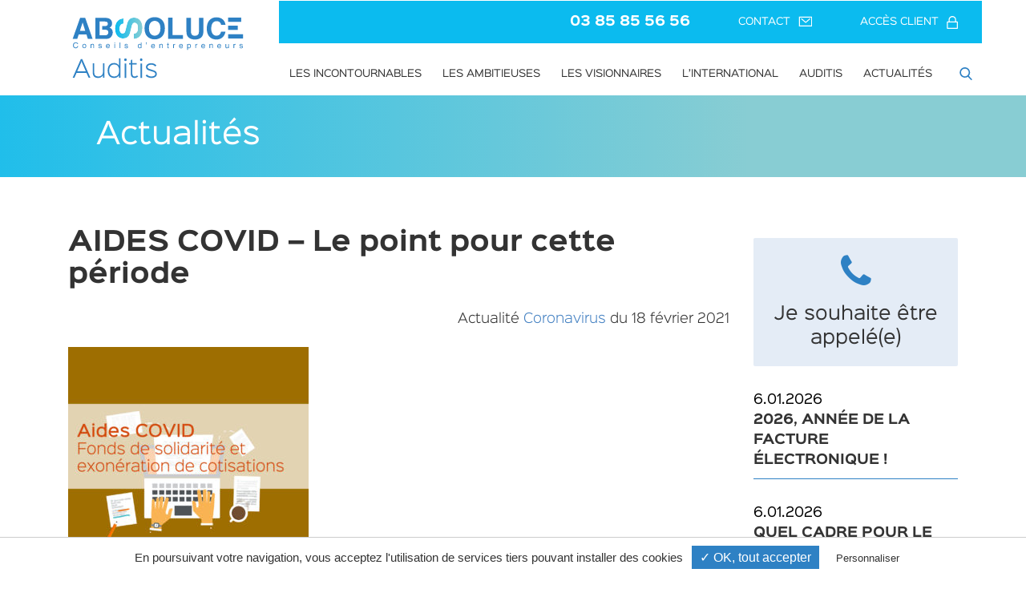

--- FILE ---
content_type: text/html; charset=UTF-8
request_url: https://www.auditis.fr/coronavirus/aides-covid-point-fevrier2021/
body_size: 16656
content:
<!DOCTYPE html>
<!--[if IE 7]>
<html class="ie ie7" lang="fr-FR">
<![endif]-->
<!--[if IE 8]>
<html class="ie ie8" lang="fr-FR">
<![endif]-->
<!--[if !(IE 7) | !(IE 8) ]><!-->
<html lang="fr-FR">
<!--<![endif]-->
<head>
    <meta charset="UTF-8">
    <meta name="viewport" content="width=device-width, initial-scale=1, minimum-scale=1, maximum-scale=1">
    <title>AIDES COVID - Le point pour cette période - Auditis</title>
    <link rel="profile" href="http://gmpg.org/xfn/11">
    <link rel="pingback" href="https://www.auditis.fr/xmlrpc.php">
    <link rel="icon" type="image/png" href="https://www.auditis.fr/wp-content/themes/auditis/favicon.png" />
    <!--[if lt IE 9]>
    <script src="https://www.auditis.fr/wp-content/themes/auditis/js/html5.js"></script>
    <![endif]-->
    <link href="https://www.auditis.fr/wp-content/themes/auditis/css/style.css" rel="stylesheet" type="text/css">
    <link href="https://www.auditis.fr/wp-content/themes/auditis/css/animate.css" rel="stylesheet" type="text/css">
    <link href="https://www.auditis.fr/wp-content/themes/auditis/css/hover.css" rel="stylesheet" type="text/css">
    <link href="https://www.auditis.fr/wp-content/themes/auditis/css/custom.css" rel="stylesheet" type="text/css">
        	<script src="https://www.auditis.fr/wp-content/plugins/advisa-cookies-master/tarteaucitron/tarteaucitron.js"></script>
	<script type="text/javascript">
	var tarteaucitronForceLanguage = 'fr';
	tarteaucitron.init({
			"hashtag": "#gestion-cookies", /* Ouverture automatique du panel avec le hashtag */
			"highPrivacy": false, /* désactiver le consentement implicite (en naviguant) ? */
			"orientation": "bottom", /* le bandeau doit être en haut (top) ou en bas (bottom) ? */
			// "orientation": "bottom",
			"adblocker": false, /* Afficher un message si un adblocker est détecté */
			"showAlertSmall": false, /* afficher le petit bandeau en bas à droite ? */
			// "showAlertSmall": , /* afficher le petit bandeau en bas à droite ? */
			"cookieslist": true, /* Afficher la liste des cookies installés ? */
			"removeCredit": true, /* supprimer le lien vers la source ? */
			"cookieDomain": "" /* Nom de domaine sur lequel sera posé le cookie pour les sous-domaines */
	});
	</script>
<meta name='robots' content='index, follow, max-image-preview:large, max-snippet:-1, max-video-preview:-1' />
		<!-- Global Site Tag (gtag.js) - Google Analytics -->
		<script async src="https://www.googletagmanager.com/gtag/js?id=UA-101164112-1"></script>
		<script>
			window.dataLayer = window.dataLayer || [];
			function gtag(){dataLayer.push(arguments);}
			gtag('js', new Date());
			gtag('config', 'UA-101164112-1');
		</script>
  
	<!-- This site is optimized with the Yoast SEO plugin v26.7 - https://yoast.com/wordpress/plugins/seo/ -->
	<meta name="description" content="Fonds de solidarité, exonération de cotisations employeurs et indépendants : nous faisons le point dans cet article. " />
	<link rel="canonical" href="https://www.auditis.fr/coronavirus/aides-covid-point-fevrier2021/" />
	<meta property="og:locale" content="fr_FR" />
	<meta property="og:type" content="article" />
	<meta property="og:title" content="AIDES COVID - Le point pour cette période - Auditis" />
	<meta property="og:description" content="Fonds de solidarité, exonération de cotisations employeurs et indépendants : nous faisons le point dans cet article. " />
	<meta property="og:url" content="https://www.auditis.fr/coronavirus/aides-covid-point-fevrier2021/" />
	<meta property="og:site_name" content="Auditis" />
	<meta property="article:published_time" content="2021-02-18T13:11:37+00:00" />
	<meta property="article:modified_time" content="2021-02-18T14:31:41+00:00" />
	<meta property="og:image" content="https://www.auditis.fr/wp-content/uploads/2021/02/COVID-fevrier2021.jpg" />
	<meta property="og:image:width" content="2500" />
	<meta property="og:image:height" content="2500" />
	<meta property="og:image:type" content="image/jpeg" />
	<meta name="author" content="Mélody François" />
	<meta name="twitter:label1" content="Écrit par" />
	<meta name="twitter:data1" content="Mélody François" />
	<meta name="twitter:label2" content="Durée de lecture estimée" />
	<meta name="twitter:data2" content="1 minute" />
	<script type="application/ld+json" class="yoast-schema-graph">{"@context":"https://schema.org","@graph":[{"@type":"Article","@id":"https://www.auditis.fr/coronavirus/aides-covid-point-fevrier2021/#article","isPartOf":{"@id":"https://www.auditis.fr/coronavirus/aides-covid-point-fevrier2021/"},"author":{"name":"Mélody François","@id":"https://www.auditis.fr/#/schema/person/ed023f4f1ffd9a34c420d578e2602e67"},"headline":"AIDES COVID &#8211; Le point pour cette période","datePublished":"2021-02-18T13:11:37+00:00","dateModified":"2021-02-18T14:31:41+00:00","mainEntityOfPage":{"@id":"https://www.auditis.fr/coronavirus/aides-covid-point-fevrier2021/"},"wordCount":230,"commentCount":0,"image":{"@id":"https://www.auditis.fr/coronavirus/aides-covid-point-fevrier2021/#primaryimage"},"thumbnailUrl":"https://www.auditis.fr/wp-content/uploads/2021/02/COVID-fevrier2021.jpg","articleSection":["Coronavirus"],"inLanguage":"fr-FR","potentialAction":[{"@type":"CommentAction","name":"Comment","target":["https://www.auditis.fr/coronavirus/aides-covid-point-fevrier2021/#respond"]}]},{"@type":"WebPage","@id":"https://www.auditis.fr/coronavirus/aides-covid-point-fevrier2021/","url":"https://www.auditis.fr/coronavirus/aides-covid-point-fevrier2021/","name":"AIDES COVID - Le point pour cette période - Auditis","isPartOf":{"@id":"https://www.auditis.fr/#website"},"primaryImageOfPage":{"@id":"https://www.auditis.fr/coronavirus/aides-covid-point-fevrier2021/#primaryimage"},"image":{"@id":"https://www.auditis.fr/coronavirus/aides-covid-point-fevrier2021/#primaryimage"},"thumbnailUrl":"https://www.auditis.fr/wp-content/uploads/2021/02/COVID-fevrier2021.jpg","datePublished":"2021-02-18T13:11:37+00:00","dateModified":"2021-02-18T14:31:41+00:00","author":{"@id":"https://www.auditis.fr/#/schema/person/ed023f4f1ffd9a34c420d578e2602e67"},"description":"Fonds de solidarité, exonération de cotisations employeurs et indépendants : nous faisons le point dans cet article. ","inLanguage":"fr-FR","potentialAction":[{"@type":"ReadAction","target":["https://www.auditis.fr/coronavirus/aides-covid-point-fevrier2021/"]}]},{"@type":"ImageObject","inLanguage":"fr-FR","@id":"https://www.auditis.fr/coronavirus/aides-covid-point-fevrier2021/#primaryimage","url":"https://www.auditis.fr/wp-content/uploads/2021/02/COVID-fevrier2021.jpg","contentUrl":"https://www.auditis.fr/wp-content/uploads/2021/02/COVID-fevrier2021.jpg","width":2500,"height":2500},{"@type":"WebSite","@id":"https://www.auditis.fr/#website","url":"https://www.auditis.fr/","name":"Auditis","description":"Cabinet d&#039;expertise comptable","potentialAction":[{"@type":"SearchAction","target":{"@type":"EntryPoint","urlTemplate":"https://www.auditis.fr/?s={search_term_string}"},"query-input":{"@type":"PropertyValueSpecification","valueRequired":true,"valueName":"search_term_string"}}],"inLanguage":"fr-FR"},{"@type":"Person","@id":"https://www.auditis.fr/#/schema/person/ed023f4f1ffd9a34c420d578e2602e67","name":"Mélody François","image":{"@type":"ImageObject","inLanguage":"fr-FR","@id":"https://www.auditis.fr/#/schema/person/image/","url":"https://secure.gravatar.com/avatar/a6891b3f60cf8bf713bb573ed87fc700a0b04124f5b6ef82a27b54f5276f6aa2?s=96&d=mm&r=g","contentUrl":"https://secure.gravatar.com/avatar/a6891b3f60cf8bf713bb573ed87fc700a0b04124f5b6ef82a27b54f5276f6aa2?s=96&d=mm&r=g","caption":"Mélody François"},"url":"https://www.auditis.fr/author/melody/"}]}</script>
	<!-- / Yoast SEO plugin. -->


<link rel="alternate" type="application/rss+xml" title="Auditis &raquo; Flux" href="https://www.auditis.fr/feed/" />
<link rel="alternate" type="application/rss+xml" title="Auditis &raquo; Flux des commentaires" href="https://www.auditis.fr/comments/feed/" />
<link rel="alternate" type="application/rss+xml" title="Auditis &raquo; AIDES COVID &#8211; Le point pour cette période Flux des commentaires" href="https://www.auditis.fr/coronavirus/aides-covid-point-fevrier2021/feed/" />
<link rel="alternate" title="oEmbed (JSON)" type="application/json+oembed" href="https://www.auditis.fr/wp-json/oembed/1.0/embed?url=https%3A%2F%2Fwww.auditis.fr%2Fcoronavirus%2Faides-covid-point-fevrier2021%2F" />
<link rel="alternate" title="oEmbed (XML)" type="text/xml+oembed" href="https://www.auditis.fr/wp-json/oembed/1.0/embed?url=https%3A%2F%2Fwww.auditis.fr%2Fcoronavirus%2Faides-covid-point-fevrier2021%2F&#038;format=xml" />
<style id='wp-img-auto-sizes-contain-inline-css' type='text/css'>
img:is([sizes=auto i],[sizes^="auto," i]){contain-intrinsic-size:3000px 1500px}
/*# sourceURL=wp-img-auto-sizes-contain-inline-css */
</style>
<style id='wp-emoji-styles-inline-css' type='text/css'>

	img.wp-smiley, img.emoji {
		display: inline !important;
		border: none !important;
		box-shadow: none !important;
		height: 1em !important;
		width: 1em !important;
		margin: 0 0.07em !important;
		vertical-align: -0.1em !important;
		background: none !important;
		padding: 0 !important;
	}
/*# sourceURL=wp-emoji-styles-inline-css */
</style>
<style id='wp-block-library-inline-css' type='text/css'>
:root{--wp-block-synced-color:#7a00df;--wp-block-synced-color--rgb:122,0,223;--wp-bound-block-color:var(--wp-block-synced-color);--wp-editor-canvas-background:#ddd;--wp-admin-theme-color:#007cba;--wp-admin-theme-color--rgb:0,124,186;--wp-admin-theme-color-darker-10:#006ba1;--wp-admin-theme-color-darker-10--rgb:0,107,160.5;--wp-admin-theme-color-darker-20:#005a87;--wp-admin-theme-color-darker-20--rgb:0,90,135;--wp-admin-border-width-focus:2px}@media (min-resolution:192dpi){:root{--wp-admin-border-width-focus:1.5px}}.wp-element-button{cursor:pointer}:root .has-very-light-gray-background-color{background-color:#eee}:root .has-very-dark-gray-background-color{background-color:#313131}:root .has-very-light-gray-color{color:#eee}:root .has-very-dark-gray-color{color:#313131}:root .has-vivid-green-cyan-to-vivid-cyan-blue-gradient-background{background:linear-gradient(135deg,#00d084,#0693e3)}:root .has-purple-crush-gradient-background{background:linear-gradient(135deg,#34e2e4,#4721fb 50%,#ab1dfe)}:root .has-hazy-dawn-gradient-background{background:linear-gradient(135deg,#faaca8,#dad0ec)}:root .has-subdued-olive-gradient-background{background:linear-gradient(135deg,#fafae1,#67a671)}:root .has-atomic-cream-gradient-background{background:linear-gradient(135deg,#fdd79a,#004a59)}:root .has-nightshade-gradient-background{background:linear-gradient(135deg,#330968,#31cdcf)}:root .has-midnight-gradient-background{background:linear-gradient(135deg,#020381,#2874fc)}:root{--wp--preset--font-size--normal:16px;--wp--preset--font-size--huge:42px}.has-regular-font-size{font-size:1em}.has-larger-font-size{font-size:2.625em}.has-normal-font-size{font-size:var(--wp--preset--font-size--normal)}.has-huge-font-size{font-size:var(--wp--preset--font-size--huge)}.has-text-align-center{text-align:center}.has-text-align-left{text-align:left}.has-text-align-right{text-align:right}.has-fit-text{white-space:nowrap!important}#end-resizable-editor-section{display:none}.aligncenter{clear:both}.items-justified-left{justify-content:flex-start}.items-justified-center{justify-content:center}.items-justified-right{justify-content:flex-end}.items-justified-space-between{justify-content:space-between}.screen-reader-text{border:0;clip-path:inset(50%);height:1px;margin:-1px;overflow:hidden;padding:0;position:absolute;width:1px;word-wrap:normal!important}.screen-reader-text:focus{background-color:#ddd;clip-path:none;color:#444;display:block;font-size:1em;height:auto;left:5px;line-height:normal;padding:15px 23px 14px;text-decoration:none;top:5px;width:auto;z-index:100000}html :where(.has-border-color){border-style:solid}html :where([style*=border-top-color]){border-top-style:solid}html :where([style*=border-right-color]){border-right-style:solid}html :where([style*=border-bottom-color]){border-bottom-style:solid}html :where([style*=border-left-color]){border-left-style:solid}html :where([style*=border-width]){border-style:solid}html :where([style*=border-top-width]){border-top-style:solid}html :where([style*=border-right-width]){border-right-style:solid}html :where([style*=border-bottom-width]){border-bottom-style:solid}html :where([style*=border-left-width]){border-left-style:solid}html :where(img[class*=wp-image-]){height:auto;max-width:100%}:where(figure){margin:0 0 1em}html :where(.is-position-sticky){--wp-admin--admin-bar--position-offset:var(--wp-admin--admin-bar--height,0px)}@media screen and (max-width:600px){html :where(.is-position-sticky){--wp-admin--admin-bar--position-offset:0px}}

/*# sourceURL=wp-block-library-inline-css */
</style><style id='global-styles-inline-css' type='text/css'>
:root{--wp--preset--aspect-ratio--square: 1;--wp--preset--aspect-ratio--4-3: 4/3;--wp--preset--aspect-ratio--3-4: 3/4;--wp--preset--aspect-ratio--3-2: 3/2;--wp--preset--aspect-ratio--2-3: 2/3;--wp--preset--aspect-ratio--16-9: 16/9;--wp--preset--aspect-ratio--9-16: 9/16;--wp--preset--color--black: #000000;--wp--preset--color--cyan-bluish-gray: #abb8c3;--wp--preset--color--white: #ffffff;--wp--preset--color--pale-pink: #f78da7;--wp--preset--color--vivid-red: #cf2e2e;--wp--preset--color--luminous-vivid-orange: #ff6900;--wp--preset--color--luminous-vivid-amber: #fcb900;--wp--preset--color--light-green-cyan: #7bdcb5;--wp--preset--color--vivid-green-cyan: #00d084;--wp--preset--color--pale-cyan-blue: #8ed1fc;--wp--preset--color--vivid-cyan-blue: #0693e3;--wp--preset--color--vivid-purple: #9b51e0;--wp--preset--gradient--vivid-cyan-blue-to-vivid-purple: linear-gradient(135deg,rgb(6,147,227) 0%,rgb(155,81,224) 100%);--wp--preset--gradient--light-green-cyan-to-vivid-green-cyan: linear-gradient(135deg,rgb(122,220,180) 0%,rgb(0,208,130) 100%);--wp--preset--gradient--luminous-vivid-amber-to-luminous-vivid-orange: linear-gradient(135deg,rgb(252,185,0) 0%,rgb(255,105,0) 100%);--wp--preset--gradient--luminous-vivid-orange-to-vivid-red: linear-gradient(135deg,rgb(255,105,0) 0%,rgb(207,46,46) 100%);--wp--preset--gradient--very-light-gray-to-cyan-bluish-gray: linear-gradient(135deg,rgb(238,238,238) 0%,rgb(169,184,195) 100%);--wp--preset--gradient--cool-to-warm-spectrum: linear-gradient(135deg,rgb(74,234,220) 0%,rgb(151,120,209) 20%,rgb(207,42,186) 40%,rgb(238,44,130) 60%,rgb(251,105,98) 80%,rgb(254,248,76) 100%);--wp--preset--gradient--blush-light-purple: linear-gradient(135deg,rgb(255,206,236) 0%,rgb(152,150,240) 100%);--wp--preset--gradient--blush-bordeaux: linear-gradient(135deg,rgb(254,205,165) 0%,rgb(254,45,45) 50%,rgb(107,0,62) 100%);--wp--preset--gradient--luminous-dusk: linear-gradient(135deg,rgb(255,203,112) 0%,rgb(199,81,192) 50%,rgb(65,88,208) 100%);--wp--preset--gradient--pale-ocean: linear-gradient(135deg,rgb(255,245,203) 0%,rgb(182,227,212) 50%,rgb(51,167,181) 100%);--wp--preset--gradient--electric-grass: linear-gradient(135deg,rgb(202,248,128) 0%,rgb(113,206,126) 100%);--wp--preset--gradient--midnight: linear-gradient(135deg,rgb(2,3,129) 0%,rgb(40,116,252) 100%);--wp--preset--font-size--small: 13px;--wp--preset--font-size--medium: 20px;--wp--preset--font-size--large: 36px;--wp--preset--font-size--x-large: 42px;--wp--preset--spacing--20: 0.44rem;--wp--preset--spacing--30: 0.67rem;--wp--preset--spacing--40: 1rem;--wp--preset--spacing--50: 1.5rem;--wp--preset--spacing--60: 2.25rem;--wp--preset--spacing--70: 3.38rem;--wp--preset--spacing--80: 5.06rem;--wp--preset--shadow--natural: 6px 6px 9px rgba(0, 0, 0, 0.2);--wp--preset--shadow--deep: 12px 12px 50px rgba(0, 0, 0, 0.4);--wp--preset--shadow--sharp: 6px 6px 0px rgba(0, 0, 0, 0.2);--wp--preset--shadow--outlined: 6px 6px 0px -3px rgb(255, 255, 255), 6px 6px rgb(0, 0, 0);--wp--preset--shadow--crisp: 6px 6px 0px rgb(0, 0, 0);}:where(.is-layout-flex){gap: 0.5em;}:where(.is-layout-grid){gap: 0.5em;}body .is-layout-flex{display: flex;}.is-layout-flex{flex-wrap: wrap;align-items: center;}.is-layout-flex > :is(*, div){margin: 0;}body .is-layout-grid{display: grid;}.is-layout-grid > :is(*, div){margin: 0;}:where(.wp-block-columns.is-layout-flex){gap: 2em;}:where(.wp-block-columns.is-layout-grid){gap: 2em;}:where(.wp-block-post-template.is-layout-flex){gap: 1.25em;}:where(.wp-block-post-template.is-layout-grid){gap: 1.25em;}.has-black-color{color: var(--wp--preset--color--black) !important;}.has-cyan-bluish-gray-color{color: var(--wp--preset--color--cyan-bluish-gray) !important;}.has-white-color{color: var(--wp--preset--color--white) !important;}.has-pale-pink-color{color: var(--wp--preset--color--pale-pink) !important;}.has-vivid-red-color{color: var(--wp--preset--color--vivid-red) !important;}.has-luminous-vivid-orange-color{color: var(--wp--preset--color--luminous-vivid-orange) !important;}.has-luminous-vivid-amber-color{color: var(--wp--preset--color--luminous-vivid-amber) !important;}.has-light-green-cyan-color{color: var(--wp--preset--color--light-green-cyan) !important;}.has-vivid-green-cyan-color{color: var(--wp--preset--color--vivid-green-cyan) !important;}.has-pale-cyan-blue-color{color: var(--wp--preset--color--pale-cyan-blue) !important;}.has-vivid-cyan-blue-color{color: var(--wp--preset--color--vivid-cyan-blue) !important;}.has-vivid-purple-color{color: var(--wp--preset--color--vivid-purple) !important;}.has-black-background-color{background-color: var(--wp--preset--color--black) !important;}.has-cyan-bluish-gray-background-color{background-color: var(--wp--preset--color--cyan-bluish-gray) !important;}.has-white-background-color{background-color: var(--wp--preset--color--white) !important;}.has-pale-pink-background-color{background-color: var(--wp--preset--color--pale-pink) !important;}.has-vivid-red-background-color{background-color: var(--wp--preset--color--vivid-red) !important;}.has-luminous-vivid-orange-background-color{background-color: var(--wp--preset--color--luminous-vivid-orange) !important;}.has-luminous-vivid-amber-background-color{background-color: var(--wp--preset--color--luminous-vivid-amber) !important;}.has-light-green-cyan-background-color{background-color: var(--wp--preset--color--light-green-cyan) !important;}.has-vivid-green-cyan-background-color{background-color: var(--wp--preset--color--vivid-green-cyan) !important;}.has-pale-cyan-blue-background-color{background-color: var(--wp--preset--color--pale-cyan-blue) !important;}.has-vivid-cyan-blue-background-color{background-color: var(--wp--preset--color--vivid-cyan-blue) !important;}.has-vivid-purple-background-color{background-color: var(--wp--preset--color--vivid-purple) !important;}.has-black-border-color{border-color: var(--wp--preset--color--black) !important;}.has-cyan-bluish-gray-border-color{border-color: var(--wp--preset--color--cyan-bluish-gray) !important;}.has-white-border-color{border-color: var(--wp--preset--color--white) !important;}.has-pale-pink-border-color{border-color: var(--wp--preset--color--pale-pink) !important;}.has-vivid-red-border-color{border-color: var(--wp--preset--color--vivid-red) !important;}.has-luminous-vivid-orange-border-color{border-color: var(--wp--preset--color--luminous-vivid-orange) !important;}.has-luminous-vivid-amber-border-color{border-color: var(--wp--preset--color--luminous-vivid-amber) !important;}.has-light-green-cyan-border-color{border-color: var(--wp--preset--color--light-green-cyan) !important;}.has-vivid-green-cyan-border-color{border-color: var(--wp--preset--color--vivid-green-cyan) !important;}.has-pale-cyan-blue-border-color{border-color: var(--wp--preset--color--pale-cyan-blue) !important;}.has-vivid-cyan-blue-border-color{border-color: var(--wp--preset--color--vivid-cyan-blue) !important;}.has-vivid-purple-border-color{border-color: var(--wp--preset--color--vivid-purple) !important;}.has-vivid-cyan-blue-to-vivid-purple-gradient-background{background: var(--wp--preset--gradient--vivid-cyan-blue-to-vivid-purple) !important;}.has-light-green-cyan-to-vivid-green-cyan-gradient-background{background: var(--wp--preset--gradient--light-green-cyan-to-vivid-green-cyan) !important;}.has-luminous-vivid-amber-to-luminous-vivid-orange-gradient-background{background: var(--wp--preset--gradient--luminous-vivid-amber-to-luminous-vivid-orange) !important;}.has-luminous-vivid-orange-to-vivid-red-gradient-background{background: var(--wp--preset--gradient--luminous-vivid-orange-to-vivid-red) !important;}.has-very-light-gray-to-cyan-bluish-gray-gradient-background{background: var(--wp--preset--gradient--very-light-gray-to-cyan-bluish-gray) !important;}.has-cool-to-warm-spectrum-gradient-background{background: var(--wp--preset--gradient--cool-to-warm-spectrum) !important;}.has-blush-light-purple-gradient-background{background: var(--wp--preset--gradient--blush-light-purple) !important;}.has-blush-bordeaux-gradient-background{background: var(--wp--preset--gradient--blush-bordeaux) !important;}.has-luminous-dusk-gradient-background{background: var(--wp--preset--gradient--luminous-dusk) !important;}.has-pale-ocean-gradient-background{background: var(--wp--preset--gradient--pale-ocean) !important;}.has-electric-grass-gradient-background{background: var(--wp--preset--gradient--electric-grass) !important;}.has-midnight-gradient-background{background: var(--wp--preset--gradient--midnight) !important;}.has-small-font-size{font-size: var(--wp--preset--font-size--small) !important;}.has-medium-font-size{font-size: var(--wp--preset--font-size--medium) !important;}.has-large-font-size{font-size: var(--wp--preset--font-size--large) !important;}.has-x-large-font-size{font-size: var(--wp--preset--font-size--x-large) !important;}
/*# sourceURL=global-styles-inline-css */
</style>

<style id='classic-theme-styles-inline-css' type='text/css'>
/*! This file is auto-generated */
.wp-block-button__link{color:#fff;background-color:#32373c;border-radius:9999px;box-shadow:none;text-decoration:none;padding:calc(.667em + 2px) calc(1.333em + 2px);font-size:1.125em}.wp-block-file__button{background:#32373c;color:#fff;text-decoration:none}
/*# sourceURL=/wp-includes/css/classic-themes.min.css */
</style>
<link rel='stylesheet' id='contact-form-7-css' href='https://www.auditis.fr/wp-content/plugins/contact-form-7/includes/css/styles.css?ver=6.1.4' type='text/css' media='all' />
<link rel='stylesheet' id='social_share_button_style-css' href='https://www.auditis.fr/wp-content/plugins/social-share-button/assets/front/css/style.css?ver=1.0.0' type='text/css' media='all' />
<link rel='stylesheet' id='fontawesome-5-css' href='https://www.auditis.fr/wp-content/plugins/social-share-button/assets/global/css/fontawesome-5.min.css?ver=5.0.0' type='text/css' media='all' />
<link rel='stylesheet' id='tlp-fontawsome-css' href='https://www.auditis.fr/wp-content/plugins/tlp-team/assets/css/font-awesome/css/font-awesome.min.css?ver=6.9' type='text/css' media='all' />
<link rel='stylesheet' id='tlpstyle-css' href='https://www.auditis.fr/wp-content/plugins/tlp-team/assets/css/tlpstyle.css?ver=6.9' type='text/css' media='all' />
<link rel='stylesheet' id='jquery-mobile-css-css' href='https://www.auditis.fr/wp-content/themes/auditis/js/jquery.mobile.custom.structure.min.css?ver=6.9' type='text/css' media='all' />
<link rel='stylesheet' id='swiper-css-css' href='https://www.auditis.fr/wp-content/themes/auditis/css/swiper/swiper.min.css?ver=6.9' type='text/css' media='all' />
<script type="text/javascript" src="https://www.auditis.fr/wp-content/themes/auditis/js/jquery-1.10.2.min.js?ver=1.10.2" id="jquery-js"></script>
<script type="text/javascript" id="social_share_button_front_js-js-extra">
/* <![CDATA[ */
var social_share_button_ajax = {"social_share_button_ajaxurl":"https://www.auditis.fr/wp-admin/admin-ajax.php"};
//# sourceURL=social_share_button_front_js-js-extra
/* ]]> */
</script>
<script type="text/javascript" src="https://www.auditis.fr/wp-content/plugins/social-share-button/assets/front/js/scripts.js?ver=1.0.0" id="social_share_button_front_js-js"></script>
<script type="text/javascript" src="https://www.auditis.fr/wp-content/themes/auditis/js/jquery.mobile.custom.min.js?ver=1.4.2" id="jquery-mobile-js"></script>
<link rel="https://api.w.org/" href="https://www.auditis.fr/wp-json/" /><link rel="alternate" title="JSON" type="application/json" href="https://www.auditis.fr/wp-json/wp/v2/posts/5440" /><link rel='shortlink' href='https://www.auditis.fr/?p=5440' />
<style type="text/css">
.feedzy-rss-link-icon:after {
	content: url("https://www.auditis.fr/wp-content/plugins/feedzy-rss-feeds/img/external-link.png");
	margin-left: 3px;
}
</style>
		<style type='text/css'>.tlp-team .short-desc, .tlp-team .tlp-team-isotope .tlp-content, .tlp-team .button-group .selected, .tlp-team .layout1 .tlp-content, .tlp-team .tpl-social a, .tlp-team .tpl-social li a.fa {background: #0bbbef}</style><link rel="preload" as="font" type="font/truetype" crossorigin="anonymous" href="https://www.auditis.fr/wp-content/themes/auditis/css/fonts/sinkin/SinkinSans-200XLight.otf" /><link rel="preload" as="font" type="font/truetype" crossorigin="anonymous" href="https://www.auditis.fr/wp-content/themes/auditis/css/fonts/sinkin/SinkinSans-200XLightItalic.otf" /><link rel="preload" as="font" type="font/truetype" crossorigin="anonymous" href="https://www.auditis.fr/wp-content/themes/auditis/css/fonts/sinkin/SinkinSans-300Light.otf" /><link rel="preload" as="font" type="font/truetype" crossorigin="anonymous" href="https://www.auditis.fr/wp-content/themes/auditis/css/fonts/sinkin/SinkinSans-300LightItalic.otf" /><link rel="preload" as="font" type="font/truetype" crossorigin="anonymous" href="https://www.auditis.fr/wp-content/themes/auditis/css/fonts/sinkin/SinkinSans-400Regular.otf" /><link rel="preload" as="font" type="font/truetype" crossorigin="anonymous" href="https://www.auditis.fr/wp-content/themes/auditis/css/fonts/sinkin/SinkinSans-400Italic.otf" /><link rel="preload" as="font" type="font/truetype" crossorigin="anonymous" href="https://www.auditis.fr/wp-content/themes/auditis/css/fonts/sinkin/SinkinSans-500Medium.otf" /><link rel="preload" as="font" type="font/truetype" crossorigin="anonymous" href="https://www.auditis.fr/wp-content/themes/auditis/css/fonts/sinkin/SinkinSans-500MediumItalic.otf" /><link rel="preload" as="font" type="font/truetype" crossorigin="anonymous" href="https://www.auditis.fr/wp-content/themes/auditis/css/fonts/sinkin/SinkinSans-600SemiBold.otf" /><link rel="preload" as="font" type="font/truetype" crossorigin="anonymous" href="https://www.auditis.fr/wp-content/themes/auditis/css/fonts/sinkin/SinkinSans-600SemiBoldItali.otf" /><link rel="preload" as="font" type="font/truetype" crossorigin="anonymous" href="https://www.auditis.fr/wp-content/themes/auditis/css/fonts/sinkin/SinkinSans-700Bold.otf" /><link rel="preload" as="font" type="font/truetype" crossorigin="anonymous" href="https://www.auditis.fr/wp-content/themes/auditis/css/fonts/sinkin/SinkinSans-700BoldItalic.otf" /><script type="text/javascript">
    try {
        document.fonts.forEach(function(f) {
            f.family.indexOf("Sinkin") !== -1 && f.loaded;
        });
    }
    catch (e) {
        console.log("Error during font loading : ", e);
    }
    </script><link rel="icon" href="https://www.auditis.fr/wp-content/uploads/2018/03/cropped-FaviconAUDITIS-1-32x32.png" sizes="32x32" />
<link rel="icon" href="https://www.auditis.fr/wp-content/uploads/2018/03/cropped-FaviconAUDITIS-1-192x192.png" sizes="192x192" />
<link rel="apple-touch-icon" href="https://www.auditis.fr/wp-content/uploads/2018/03/cropped-FaviconAUDITIS-1-180x180.png" />
<meta name="msapplication-TileImage" content="https://www.auditis.fr/wp-content/uploads/2018/03/cropped-FaviconAUDITIS-1-270x270.png" />
		<style type="text/css" id="wp-custom-css">
			.video-responsive {
overflow:hidden;
padding-bottom:56.25%;
position:relative;
height:0;
}
.video-responsive iframe {
left:0;
top:0;
height:100%;
width:100%;
position:absolute;
}		</style>
		</head>

<body class="wp-singular post-template-default single single-post postid-5440 single-format-standard wp-theme-auditis chrome">
<div id="site" data-role="page">
    <nav data-role="panel" data-position-fixed="true" data-position="right" data-display="push" id="nav-panel" class="visible-phone">
        <div class="ui-panel-inner" id="navigation-mobile">
            <div id="recherche-mobile">
                <form action="https://www.auditis.fr" id="searchform-mobile" method="get">
                    <input type="text" id="s-mobile" name="s" value="Rechercher" />
                    <a href="javascript:void(0);" id="search-submit-mobile">
                        <svg xmlns="http://www.w3.org/2000/svg" width="16" height="16" viewBox="0 0 16 16">
  <path fill="#2E81C4" fill-rule="evenodd" d="M15.4583509,14.5738497 L11.6656854,10.6127676 C12.6408565,9.44874772 13.1749503,7.98443287 13.1749503,6.45985814 C13.1749503,2.89749545 10.2894439,0 6.74182137,0 C3.19419883,0 0.307692308,2.89749545 0.307692308,6.45985814 C0.307692308,10.0222208 3.19419883,12.9207206 6.74182137,12.9207206 C8.07305498,12.9207206 9.3422777,12.5169795 10.4274681,11.7516791 L14.2491388,15.7418869 C14.4081667,15.9086059 14.6232044,16 14.8532448,16 C15.071283,16 15.2783194,15.9166405 15.4353469,15.7649865 C15.7684054,15.4436005 15.7794073,14.9092963 15.4583509,14.5738497 M6.74182137,1.68526772 C9.36328138,1.68526772 11.4966557,3.82750612 11.4966557,6.45985814 C11.4966557,9.09321449 9.36328138,11.2354529 6.74182137,11.2354529 C4.11936118,11.2354529 1.98698699,9.09321449 1.98698699,6.45985814 C1.98698699,3.82750612 4.11936118,1.68526772 6.74182137,1.68526772"/>
</svg>
                    </a>
                </form>
            </div>
            <div id="mobile-main-menu" class="menu-menu-principal-container"><ul id="menu-menu-principal" class="menu"><li id="menu-item-66" class="menu-item menu-item-type-post_type menu-item-object-page menu-item-has-children menu-item-66"><a href="https://www.auditis.fr/les-incontournables/">Les incontournables</a>
<ul class="sub-menu">
	<li id="menu-item-67" class="menu-item menu-item-type-post_type menu-item-object-page menu-item-67"><a href="https://www.auditis.fr/les-incontournables/creation-dentreprise/">Création d’entreprise</a></li>
	<li id="menu-item-68" class="menu-item menu-item-type-post_type menu-item-object-page menu-item-68"><a href="https://www.auditis.fr/les-incontournables/comptabilite/">Comptabilité</a></li>
	<li id="menu-item-69" class="menu-item menu-item-type-post_type menu-item-object-page menu-item-69"><a href="https://www.auditis.fr/les-incontournables/paye-et-ressources-humaines/">Paye et ressources humaines</a></li>
	<li id="menu-item-70" class="menu-item menu-item-type-post_type menu-item-object-page menu-item-70"><a href="https://www.auditis.fr/les-incontournables/audit/">Audit et commissariat aux comptes</a></li>
	<li id="menu-item-4026" class="menu-item menu-item-type-post_type menu-item-object-page menu-item-4026"><a href="https://www.auditis.fr/les-incontournables/gestion-associations/">Gestion des associations</a></li>
	<li id="menu-item-71" class="menu-item menu-item-type-post_type menu-item-object-page menu-item-71"><a href="https://www.auditis.fr/les-incontournables/consolidation/">Consolidation</a></li>
	<li id="menu-item-364" class="menu-item menu-item-type-post_type menu-item-object-page menu-item-364"><a href="https://www.auditis.fr/les-incontournables/franchise/">Franchise</a></li>
	<li id="menu-item-2886" class="menu-item menu-item-type-post_type menu-item-object-page menu-item-2886"><a href="https://www.auditis.fr/les-incontournables/recouvrement-de-creances/">Recouvrement de créances</a></li>
</ul>
</li>
<li id="menu-item-72" class="menu-item menu-item-type-post_type menu-item-object-page menu-item-has-children menu-item-72"><a href="https://www.auditis.fr/les-ambitieuses/">Les ambitieuses</a>
<ul class="sub-menu">
	<li id="menu-item-73" class="menu-item menu-item-type-post_type menu-item-object-page menu-item-73"><a href="https://www.auditis.fr/les-ambitieuses/conseil-juridique-fiscal-financier-social/">Conseil juridique, fiscal, financier, social</a></li>
	<li id="menu-item-74" class="menu-item menu-item-type-post_type menu-item-object-page menu-item-74"><a href="https://www.auditis.fr/les-ambitieuses/conseils-de-gestion-accompagnement-du-dirigeant/">Accompagnement du dirigeant dans la gestion de l’entreprise</a></li>
	<li id="menu-item-8392" class="menu-item menu-item-type-post_type menu-item-object-page menu-item-8392"><a href="https://www.auditis.fr/les-ambitieuses/sante-au-travail/">Santé au travail</a></li>
	<li id="menu-item-76" class="menu-item menu-item-type-post_type menu-item-object-page menu-item-76"><a href="https://www.auditis.fr/les-ambitieuses/formation/">Formation</a></li>
	<li id="menu-item-2987" class="menu-item menu-item-type-post_type menu-item-object-page menu-item-2987"><a href="https://www.auditis.fr/les-ambitieuses/bilan-retraite/">Bilan retraite</a></li>
	<li id="menu-item-3704" class="menu-item menu-item-type-post_type menu-item-object-page menu-item-3704"><a href="https://www.auditis.fr/les-ambitieuses/domiciliation/">Domiciliation</a></li>
	<li id="menu-item-3958" class="menu-item menu-item-type-post_type menu-item-object-page menu-item-3958"><a href="https://www.auditis.fr/les-ambitieuses/prevoyance-transmission-pacte-dutreil/">Prévoyance transmission « PACTE DUTREIL »</a></li>
</ul>
</li>
<li id="menu-item-77" class="menu-item menu-item-type-post_type menu-item-object-page menu-item-has-children menu-item-77"><a href="https://www.auditis.fr/les-visionnaires/">Les visionnaires</a>
<ul class="sub-menu">
	<li id="menu-item-78" class="menu-item menu-item-type-post_type menu-item-object-page menu-item-78"><a href="https://www.auditis.fr/les-visionnaires/acquisition-et-transmission-dentreprise/">Acquisition et transmission d’entreprise</a></li>
	<li id="menu-item-79" class="menu-item menu-item-type-post_type menu-item-object-page menu-item-79"><a href="https://www.auditis.fr/les-visionnaires/evaluation/">Évaluation</a></li>
	<li id="menu-item-377" class="menu-item menu-item-type-post_type menu-item-object-page menu-item-377"><a href="https://www.auditis.fr/les-visionnaires/la-gestion-deleguee/">Gestion déléguée</a></li>
	<li id="menu-item-17197" class="menu-item menu-item-type-post_type menu-item-object-page menu-item-17197"><a href="https://www.auditis.fr/les-visionnaires/accompagnement-patrimonial-du-dirigeant/">Accompagnement patrimonial du dirigeant</a></li>
	<li id="menu-item-14432" class="menu-item menu-item-type-post_type menu-item-object-page menu-item-14432"><a href="https://www.auditis.fr/les-visionnaires/durabilite-bilancarbone-diagrse/">Durabilité</a></li>
</ul>
</li>
<li id="menu-item-773" class="menu-item menu-item-type-post_type menu-item-object-page menu-item-has-children menu-item-773"><a href="https://www.auditis.fr/international/">L&rsquo;international</a>
<ul class="sub-menu">
	<li id="menu-item-82" class="menu-item menu-item-type-post_type menu-item-object-page menu-item-82"><a href="https://www.auditis.fr/international/international-entreprises/">Services à l’international pour les entreprises</a></li>
	<li id="menu-item-83" class="menu-item menu-item-type-post_type menu-item-object-page menu-item-83"><a href="https://www.auditis.fr/international/international-particuliers/">Services à l’international pour les particuliers</a></li>
	<li id="menu-item-14602" class="menu-item menu-item-type-post_type menu-item-object-page menu-item-14602"><a href="https://www.auditis.fr/international/international-services-for-businesses/">International services for businesses</a></li>
	<li id="menu-item-14601" class="menu-item menu-item-type-post_type menu-item-object-page menu-item-14601"><a href="https://www.auditis.fr/international/international-services-for-private-clients/">International services for private clients</a></li>
</ul>
</li>
<li id="menu-item-942" class="menu-item menu-item-type-post_type menu-item-object-page menu-item-has-children menu-item-942"><a href="https://www.auditis.fr/qui-sommes-nous/">AUDITIS</a>
<ul class="sub-menu">
	<li id="menu-item-65" class="menu-item menu-item-type-post_type menu-item-object-page menu-item-65"><a href="https://www.auditis.fr/qui-sommes-nous/">Qui sommes-nous ?</a></li>
	<li id="menu-item-14433" class="menu-item menu-item-type-post_type menu-item-object-page menu-item-14433"><a href="https://www.auditis.fr/notre-philosophie-et-notre-orientation-rse/">Notre philosophie et notre orientation RSE</a></li>
	<li id="menu-item-554" class="menu-item menu-item-type-post_type menu-item-object-page menu-item-554"><a href="https://www.auditis.fr/nos-bureaux/">Nos bureaux</a></li>
	<li id="menu-item-63" class="menu-item menu-item-type-post_type menu-item-object-page menu-item-63"><a href="https://www.auditis.fr/emploi/">Rejoignez notre équipe !</a></li>
	<li id="menu-item-1789" class="menu-item menu-item-type-post_type menu-item-object-page menu-item-1789"><a href="https://www.auditis.fr/videos/">Vidéos</a></li>
</ul>
</li>
<li id="menu-item-98" class="menu-item menu-item-type-post_type menu-item-object-page menu-item-98"><a href="https://www.auditis.fr/actualites/">Actualités</a></li>
</ul></div>        </div>
    </nav>
    <header id="site-header" class="header">
        <div class="container">
            <div class="row">
                <div class="col-xs-12 col-md-3">
                    <a href="https://www.auditis.fr/" rel="home" id="logo">
                        <img class="logo-desktop" src="https://www.auditis.fr/wp-content/uploads/2019/11/logo_auditis.svg" alt="Logo Auditis">
                    </a>
                    <a id="toggle-navigation" class="hidden-lg hidden-md" data-role="button" href="#nav-panel"><span>MENU</span><i class="fa fa-bars"></i></a>
                    <div class="clear"></div>
                </div>
                <div class="col-xs-12 col-md-9">
                <div class="row">
                    <div class="header-top--infos flex flex-end">
                        <div class="header-top--infos-item tel">
                        <a href="tel:+33385855656" title="03 85 85 56 56">
                            <strong>03 85 85 56 56</strong>
                        </a>
                        </div>
                        <div class="header-top--infos-item">
                            <a class="contact" href="http://www.auditis.fr/contact/">
                                Contact
                                <img src="https://www.auditis.fr/wp-content/themes/auditis/images/new/contact.svg" alt="Contacter auditis">
                            </a>
                        </div>
                        <div class="header-top--infos-item">
                            <a class="acces" href="http://www.auditis.fr/acces-client/">
                                Accès client
                                <img src="https://www.auditis.fr/wp-content/themes/auditis/images/new/secure.svg" alt="Accès client">
                            </a>
                        </div>
                    </div>
                </div>
                <div class="row">
                    <div id="header-bottom" class="hidden-xs hidden-sm">
                        <nav id="navigation">
                            <div class="menu-menu-principal-container"><ul id="menu-menu-principal-1" class="menu"><li class="menu-item menu-item-type-post_type menu-item-object-page menu-item-has-children menu-item-66"><a href="https://www.auditis.fr/les-incontournables/">Les incontournables</a>
<ul class="sub-menu">
	<li class="menu-item menu-item-type-post_type menu-item-object-page menu-item-67"><a href="https://www.auditis.fr/les-incontournables/creation-dentreprise/">Création d’entreprise</a></li>
	<li class="menu-item menu-item-type-post_type menu-item-object-page menu-item-68"><a href="https://www.auditis.fr/les-incontournables/comptabilite/">Comptabilité</a></li>
	<li class="menu-item menu-item-type-post_type menu-item-object-page menu-item-69"><a href="https://www.auditis.fr/les-incontournables/paye-et-ressources-humaines/">Paye et ressources humaines</a></li>
	<li class="menu-item menu-item-type-post_type menu-item-object-page menu-item-70"><a href="https://www.auditis.fr/les-incontournables/audit/">Audit et commissariat aux comptes</a></li>
	<li class="menu-item menu-item-type-post_type menu-item-object-page menu-item-4026"><a href="https://www.auditis.fr/les-incontournables/gestion-associations/">Gestion des associations</a></li>
	<li class="menu-item menu-item-type-post_type menu-item-object-page menu-item-71"><a href="https://www.auditis.fr/les-incontournables/consolidation/">Consolidation</a></li>
	<li class="menu-item menu-item-type-post_type menu-item-object-page menu-item-364"><a href="https://www.auditis.fr/les-incontournables/franchise/">Franchise</a></li>
	<li class="menu-item menu-item-type-post_type menu-item-object-page menu-item-2886"><a href="https://www.auditis.fr/les-incontournables/recouvrement-de-creances/">Recouvrement de créances</a></li>
</ul>
</li>
<li class="menu-item menu-item-type-post_type menu-item-object-page menu-item-has-children menu-item-72"><a href="https://www.auditis.fr/les-ambitieuses/">Les ambitieuses</a>
<ul class="sub-menu">
	<li class="menu-item menu-item-type-post_type menu-item-object-page menu-item-73"><a href="https://www.auditis.fr/les-ambitieuses/conseil-juridique-fiscal-financier-social/">Conseil juridique, fiscal, financier, social</a></li>
	<li class="menu-item menu-item-type-post_type menu-item-object-page menu-item-74"><a href="https://www.auditis.fr/les-ambitieuses/conseils-de-gestion-accompagnement-du-dirigeant/">Accompagnement du dirigeant dans la gestion de l’entreprise</a></li>
	<li class="menu-item menu-item-type-post_type menu-item-object-page menu-item-8392"><a href="https://www.auditis.fr/les-ambitieuses/sante-au-travail/">Santé au travail</a></li>
	<li class="menu-item menu-item-type-post_type menu-item-object-page menu-item-76"><a href="https://www.auditis.fr/les-ambitieuses/formation/">Formation</a></li>
	<li class="menu-item menu-item-type-post_type menu-item-object-page menu-item-2987"><a href="https://www.auditis.fr/les-ambitieuses/bilan-retraite/">Bilan retraite</a></li>
	<li class="menu-item menu-item-type-post_type menu-item-object-page menu-item-3704"><a href="https://www.auditis.fr/les-ambitieuses/domiciliation/">Domiciliation</a></li>
	<li class="menu-item menu-item-type-post_type menu-item-object-page menu-item-3958"><a href="https://www.auditis.fr/les-ambitieuses/prevoyance-transmission-pacte-dutreil/">Prévoyance transmission « PACTE DUTREIL »</a></li>
</ul>
</li>
<li class="menu-item menu-item-type-post_type menu-item-object-page menu-item-has-children menu-item-77"><a href="https://www.auditis.fr/les-visionnaires/">Les visionnaires</a>
<ul class="sub-menu">
	<li class="menu-item menu-item-type-post_type menu-item-object-page menu-item-78"><a href="https://www.auditis.fr/les-visionnaires/acquisition-et-transmission-dentreprise/">Acquisition et transmission d’entreprise</a></li>
	<li class="menu-item menu-item-type-post_type menu-item-object-page menu-item-79"><a href="https://www.auditis.fr/les-visionnaires/evaluation/">Évaluation</a></li>
	<li class="menu-item menu-item-type-post_type menu-item-object-page menu-item-377"><a href="https://www.auditis.fr/les-visionnaires/la-gestion-deleguee/">Gestion déléguée</a></li>
	<li class="menu-item menu-item-type-post_type menu-item-object-page menu-item-17197"><a href="https://www.auditis.fr/les-visionnaires/accompagnement-patrimonial-du-dirigeant/">Accompagnement patrimonial du dirigeant</a></li>
	<li class="menu-item menu-item-type-post_type menu-item-object-page menu-item-14432"><a href="https://www.auditis.fr/les-visionnaires/durabilite-bilancarbone-diagrse/">Durabilité</a></li>
</ul>
</li>
<li class="menu-item menu-item-type-post_type menu-item-object-page menu-item-has-children menu-item-773"><a href="https://www.auditis.fr/international/">L&rsquo;international</a>
<ul class="sub-menu">
	<li class="menu-item menu-item-type-post_type menu-item-object-page menu-item-82"><a href="https://www.auditis.fr/international/international-entreprises/">Services à l’international pour les entreprises</a></li>
	<li class="menu-item menu-item-type-post_type menu-item-object-page menu-item-83"><a href="https://www.auditis.fr/international/international-particuliers/">Services à l’international pour les particuliers</a></li>
	<li class="menu-item menu-item-type-post_type menu-item-object-page menu-item-14602"><a href="https://www.auditis.fr/international/international-services-for-businesses/">International services for businesses</a></li>
	<li class="menu-item menu-item-type-post_type menu-item-object-page menu-item-14601"><a href="https://www.auditis.fr/international/international-services-for-private-clients/">International services for private clients</a></li>
</ul>
</li>
<li class="menu-item menu-item-type-post_type menu-item-object-page menu-item-has-children menu-item-942"><a href="https://www.auditis.fr/qui-sommes-nous/">AUDITIS</a>
<ul class="sub-menu">
	<li class="menu-item menu-item-type-post_type menu-item-object-page menu-item-65"><a href="https://www.auditis.fr/qui-sommes-nous/">Qui sommes-nous ?</a></li>
	<li class="menu-item menu-item-type-post_type menu-item-object-page menu-item-14433"><a href="https://www.auditis.fr/notre-philosophie-et-notre-orientation-rse/">Notre philosophie et notre orientation RSE</a></li>
	<li class="menu-item menu-item-type-post_type menu-item-object-page menu-item-554"><a href="https://www.auditis.fr/nos-bureaux/">Nos bureaux</a></li>
	<li class="menu-item menu-item-type-post_type menu-item-object-page menu-item-63"><a href="https://www.auditis.fr/emploi/">Rejoignez notre équipe !</a></li>
	<li class="menu-item menu-item-type-post_type menu-item-object-page menu-item-1789"><a href="https://www.auditis.fr/videos/">Vidéos</a></li>
</ul>
</li>
<li class="menu-item menu-item-type-post_type menu-item-object-page menu-item-98"><a href="https://www.auditis.fr/actualites/">Actualités</a></li>
</ul></div>                            <div id="recherche" data-default="Rechercher" >
    <form action="https://www.auditis.fr" id="searchform" method="get">
        <input type="text" id="s" name="s" value="Rechercher" />
        <a href="javascript:void(0);" id="search-submit">
            <svg xmlns="http://www.w3.org/2000/svg" width="16" height="16" viewBox="0 0 16 16">
  <path fill="#2E81C4" fill-rule="evenodd" d="M15.4583509,14.5738497 L11.6656854,10.6127676 C12.6408565,9.44874772 13.1749503,7.98443287 13.1749503,6.45985814 C13.1749503,2.89749545 10.2894439,0 6.74182137,0 C3.19419883,0 0.307692308,2.89749545 0.307692308,6.45985814 C0.307692308,10.0222208 3.19419883,12.9207206 6.74182137,12.9207206 C8.07305498,12.9207206 9.3422777,12.5169795 10.4274681,11.7516791 L14.2491388,15.7418869 C14.4081667,15.9086059 14.6232044,16 14.8532448,16 C15.071283,16 15.2783194,15.9166405 15.4353469,15.7649865 C15.7684054,15.4436005 15.7794073,14.9092963 15.4583509,14.5738497 M6.74182137,1.68526772 C9.36328138,1.68526772 11.4966557,3.82750612 11.4966557,6.45985814 C11.4966557,9.09321449 9.36328138,11.2354529 6.74182137,11.2354529 C4.11936118,11.2354529 1.98698699,9.09321449 1.98698699,6.45985814 C1.98698699,3.82750612 4.11936118,1.68526772 6.74182137,1.68526772"/>
</svg>
        </a>
        <a id="search-open"></a>
    </form>
</div>
                        </nav>
                    </div>
                </div>
                </div>
            </div>
        </div>
    </header>
    <div id="main" class="site-main" data-role="content">
    <section role="page" class="page page-actu">
        <div id="page-header">
            <div class="container">
                                <span class="main-title animated fadeInLeft">Actualités</span>
            </div>
        </div>
        <div id="page-content">
            <div class="container">
                                                            <div class="row">
                            <div class="col col-md-9 col-lg-9 col-sm-9 col-xs-12 entry animated fadeIn">
                                <h1>AIDES COVID &#8211; Le point pour cette période</h1>
                                <p class="desc-actu">Actualité <a href="https://www.auditis.fr/coronavirus/" rel="category tag">Coronavirus</a> du 18 février 2021</p>
                                                                    <div class="image">
                                        <img width="300" height="300" src="https://www.auditis.fr/wp-content/uploads/2021/02/COVID-fevrier2021-300x300.jpg" class="attachment-medium size-medium wp-post-image" alt="" decoding="async" fetchpriority="high" srcset="https://www.auditis.fr/wp-content/uploads/2021/02/COVID-fevrier2021-300x300.jpg 300w, https://www.auditis.fr/wp-content/uploads/2021/02/COVID-fevrier2021-1024x1024.jpg 1024w, https://www.auditis.fr/wp-content/uploads/2021/02/COVID-fevrier2021-150x150.jpg 150w, https://www.auditis.fr/wp-content/uploads/2021/02/COVID-fevrier2021-768x768.jpg 768w, https://www.auditis.fr/wp-content/uploads/2021/02/COVID-fevrier2021-1536x1536.jpg 1536w, https://www.auditis.fr/wp-content/uploads/2021/02/COVID-fevrier2021-2048x2048.jpg 2048w, https://www.auditis.fr/wp-content/uploads/2021/02/COVID-fevrier2021-400x400.jpg 400w" sizes="(max-width: 300px) 100vw, 300px" />                                    </div>
                                                                <p><strong>Fonds de solidarité, exonération de cotisations employeurs et indépendants : nous faisons le point dans cet article. </strong></p>
<p><span id="more-5440"></span></p>
<h4><span style="color: #2e81c4;">Fonds de solidarité pour janvier 2021</span></h4>
<p>Les aides mises en place pour le mois de décembre sont reconduites pour janvier.</p>
<p>En outre, la filière viticole ainsi que les entreprises de plusieurs secteurs touchés par la fermeture des remontées mécaniques dans les stations de ski bénéficient d’une meilleure prise en charge de leurs pertes. Vos interlocuteurs habituels AUDITIS sont là pour vous accompagner.</p>
<p><em>Plus d&rsquo;informations : <a href="https://auditis.expert-infos.com/actualites-ec/juridique/actualites?title=fonds-de-solidarite-des-precisions-pour-le-mois-de-janvier&amp;from=nl" target="_blank" rel="noopener">Fonds de solidarité : des précisions pour le mois de janvier</a></em></p>
<h4><span style="color: #2e81c4;">Les cotisations sociales et le 2<sup>ème</sup> confinement de fin d’année 2020</span></h4>
<h3><span style="color: #2e81c4;">De nouvelles exonérations de cotisations sociales pour les employeurs</span></h3>
<p>Les entreprises les plus impactées par la crise économique liée au Covid-19 bénéficient d’une exonération et d’une aide au paiement des cotisations sociales.</p>
<p><em>Plus d&rsquo;informations : <a href="https://auditis.expert-infos.com/actualites-ec/social/actualites?title=employeurs-du-nouveau-pour-vos-cotisations-sociales&amp;from=nl" target="_blank" rel="noopener">Employeurs &#8211; du nouveau pour vos cotisations sociales</a></em></p>
<h3><span style="color: #2e81c4;">Et pour les travailleurs indépendants</span></h3>
<p>Les travailleurs indépendants les plus impactés par la crise peuvent prétendre à une réduction du montant des cotisations sociales personnelles dues au titre de l’année 2020 et/ou de l’année 2021.</p>
<p><em>Plus d&rsquo;informations : <a href="https://auditis.expert-infos.com/actualites-ec/social/actualites?title=une-reduction-de-cotisations-pour-les-travailleurs-independants&amp;from=nl" target="_blank" rel="noopener">Une réduction de cotisations pour les travailleurs indépendants</a></em></p>
<p>&nbsp;</p>
<p>&nbsp;</p>
                            </div>
                            <div id="right-col" class="col col-md-3 col-lg-3 col-sm-3 col-xs-12">
                                <a href="https://www.auditis.fr/contact/" class="bloc-droite bloc-btn-bleu bloc-picto" ><div class="content"><span class="picto"><i class="fa fa-phone"></i></span><p class="label">Je souhaite être appelé(e)</p></div></a><a href="https://www.auditis.fr/autres/2026-annee-de-la-facture-electronique/" title="2026, année de la facture électronique !" class="actu-link">6.01.2026<h2>2026, année de la facture électronique !</h2></a><a href="https://www.auditis.fr/fiscal/quel-cadre-pour-le-futur-budget-2026/" title="Quel cadre pour le futur budget 2026 ?" class="actu-link">6.01.2026<h2>Quel cadre pour le futur budget 2026 ?</h2></a>                            </div>
                        </div>
                                                </div>
        </div>
    </section>
<section class="home-contact home-content bg-gradient">
    <div class="container">
        <div class="row">
                            <div id="newsletter" class="col col-sm-4 col-xs-12 text-center">
                    <a href="https://auditis.expert-infos.com/inscription-newsletter" target="_blank" title="S'inscrire à la newsletter" rel="noopener" class="new-btn-ghost new-btn--medium">S'inscrire à la newsletter</a>
                </div>
            
                        
                                                <div id="emploi" class="col col-sm-4 col-xs-12 text-center">
                        <a href="https://www.auditis.fr/emploi/" title="Voir les offres d'emploi" class="new-btn-blue new-btn--medium">Offres d'emploi</a>
                    </div>
                            
            <div class="col col-sm-4 col-xs-12 text-center">
                <ul class="list-inline">
                                            <li>
                            <a target="_blank" href="https://www.facebook.com/Auditis-expertise-comptable-audit-et-conseil-265519423649547/" title="Facebook" class="hvr-float-shadow">
                                <img src="https://www.auditis.fr/wp-content/uploads/2019/11/fb@3x.svg" title="Facebook" alt="" />
                            </a>
                        </li>
                                                                <li>
                            <a target="_blank" href="http://www.linkedin.com/company/auditis" title="linkedin" class="hvr-float-shadow">
                                <img src="https://www.auditis.fr/wp-content/uploads/2019/11/linkedin@3x.svg" title="linkedin" alt="" />
                            </a>
                        </li>
                                    </ul>
            </div>
        </div>
    </div>
</section>
</div><!-- #main -->
<!-- footer -->
    <footer class="home-content footer">

        
<div class="container">
    <ul id="menu-bottom" class="list-inline nav-footer"><li id="menu-item-201" class="menu-item menu-item-type-post_type menu-item-object-page menu-item-201"><a href="https://www.auditis.fr/mentions-legales/">Mentions légales</a></li>
<li id="menu-item-174" class="menu-item menu-item-type-post_type menu-item-object-page menu-item-174"><a href="https://www.auditis.fr/contact/">Contact</a></li>
<li id="menu-item-2074" class="menu-item menu-item-type-post_type menu-item-object-page menu-item-2074"><a href="https://www.auditis.fr/charte-confidentialite/">Charte de confidentialité</a></li>
</ul>    <div class="footer-partners">
        <div class="footer-partners-logo">
            <img src="https://www.auditis.fr/wp-content/themes/auditis/images/new/partenaire1.png" alt="Logotype Ordre des Experts-comptables - Région Bourgogne Franche-Comté" />
        </div>
        <div class="footer-partners-logo">
            <img src="https://www.auditis.fr/wp-content/themes/auditis/images/new/partenaire2.png" alt="Logotype INAA" />
        </div>
    </div>
    <div onmouseout="javascript:hideCopyright();" onmouseover="javascript:showCopyright();" class="cont-copyright-advisa">
        <div class="copyright-advisa"></div>
        <div id="copyright_over" class="copyright-over" style="display: none;">
            <table>
                <tbody>
                    <tr>
                        <td class="copyright-text">
                            Une&nbsp;réalisation&nbsp;<a target="_blank" href="http://www.advisa.fr">advisa.fr</a>
                        </td>
                        <td class="copyright-img"><a target="_blank" href="https://www.advisa.fr">
                            <img alt="advisa" src="https://www.auditis.fr/wp-content/themes/auditis/images/copyright_advisa/logo_advisa_over.gif"></a>
                        </td>
                    </tr>
                </tbody>
            </table>
        </div>
    </div>
    <div class="signature left grey">
    <a target="_blank" href="https://www.advisa.fr/"></a>
    <div class="link">advisa.fr</div>
    <svg width="80px" height="80px" viewbox="0 0 80 80" version="1.1" xmlns="http://www.w3.org/2000/svg" xmlns:xlink="http://www.w3.org/1999/xlink">
        <g id="Page-1" stroke="none" stroke-width="1" fill="none" fill-rule="evenodd">
            <g>
                <g transform="translate(31.000000, 14.000000)">
                    <path class="el" d="M18.2279167,48.0715909 L14.5165625,49.7579545 L13.9997917,48.0806818 C12.2145744,49.1367477 10.1631713,49.6647727 7.84552083,49.6647727 C5.77842716,49.6647727 3.97757712,49.0280367 2.44291667,47.7545455 C0.814297413,46.4189327 0,44.7261466 0,42.6761364 C0,40.5640046 0.798637847,38.8556883 2.3959375,37.5511364 C3.86795875,36.3087059 5.68446836,35.6875 7.84552083,35.6875 L11.6978125,35.6875 C12.5121221,35.6875 13.1385048,35.5166684 13.5769792,35.175 L13.5769792,33.0784091 C13.5769792,32.0844647 13.1463411,31.3079573 12.2850521,30.7488636 C11.4237631,30.1897699 10.4293806,29.9102273 9.301875,29.9102273 C6.67102851,29.9102273 4.99545499,31.0905185 4.27510417,33.4511364 L0.7046875,32.1 C1.92615194,28.1242225 4.82317158,26.1363636 9.39583333,26.1363636 C11.5255662,26.1363636 13.3577354,26.7420394 14.8923958,27.9534091 C16.6149739,29.2579611 17.47625,30.9662773 17.47625,33.0784091 L17.47625,46.2170455 L18.2279167,48.0715909 Z M13.5769792,43.9806818 L13.5769792,39.0886364 C13.0445459,39.2439402 12.5121207,39.3215909 11.9796875,39.3215909 L7.79854167,39.3215909 C6.76499483,39.3215909 5.85674003,39.6399589 5.07375,40.2767045 C4.29075997,40.9134502 3.89927083,41.7132528 3.89927083,42.6761364 C3.89927083,43.63902 4.29858976,44.4232924 5.09723958,45.0289773 C5.89588941,45.6346621 6.811974,45.9375 7.84552083,45.9375 C10.1631713,45.9375 12.0736383,45.2852338 13.5769792,43.9806818 Z" id="a" fill="#666666"></path>
                    <rect class="el" id="mire" fill="#666666" x="6.875" y="0" width="4.01041667" height="22.7272727"></rect>
                </g>
            </g>
        </g>
    </svg>
</div>

</div>
    </footer>
</div><!-- #site -->
<script type="text/javascript">tarteaucitron.user.gtag = 'UA-101164112-1';
(tarteaucitron.job = tarteaucitron.job || []).push('gtag');</script><script type="speculationrules">
{"prefetch":[{"source":"document","where":{"and":[{"href_matches":"/*"},{"not":{"href_matches":["/wp-*.php","/wp-admin/*","/wp-content/uploads/*","/wp-content/*","/wp-content/plugins/*","/wp-content/themes/auditis/*","/*\\?(.+)"]}},{"not":{"selector_matches":"a[rel~=\"nofollow\"]"}},{"not":{"selector_matches":".no-prefetch, .no-prefetch a"}}]},"eagerness":"conservative"}]}
</script>
        <script>
            // Do not change this comment line otherwise Speed Optimizer won't be able to detect this script

            (function () {
                const calculateParentDistance = (child, parent) => {
                    let count = 0;
                    let currentElement = child;

                    // Traverse up the DOM tree until we reach parent or the top of the DOM
                    while (currentElement && currentElement !== parent) {
                        currentElement = currentElement.parentNode;
                        count++;
                    }

                    // If parent was not found in the hierarchy, return -1
                    if (!currentElement) {
                        return -1; // Indicates parent is not an ancestor of element
                    }

                    return count; // Number of layers between element and parent
                }
                const isMatchingClass = (linkRule, href, classes, ids) => {
                    return classes.includes(linkRule.value)
                }
                const isMatchingId = (linkRule, href, classes, ids) => {
                    return ids.includes(linkRule.value)
                }
                const isMatchingDomain = (linkRule, href, classes, ids) => {
                    if(!URL.canParse(href)) {
                        return false
                    }

                    const url = new URL(href)
                    const host = url.host
                    const hostsToMatch = [host]

                    if(host.startsWith('www.')) {
                        hostsToMatch.push(host.substring(4))
                    } else {
                        hostsToMatch.push('www.' + host)
                    }

                    return hostsToMatch.includes(linkRule.value)
                }
                const isMatchingExtension = (linkRule, href, classes, ids) => {
                    if(!URL.canParse(href)) {
                        return false
                    }

                    const url = new URL(href)

                    return url.pathname.endsWith('.' + linkRule.value)
                }
                const isMatchingSubdirectory = (linkRule, href, classes, ids) => {
                    if(!URL.canParse(href)) {
                        return false
                    }

                    const url = new URL(href)

                    return url.pathname.startsWith('/' + linkRule.value + '/')
                }
                const isMatchingProtocol = (linkRule, href, classes, ids) => {
                    if(!URL.canParse(href)) {
                        return false
                    }

                    const url = new URL(href)

                    return url.protocol === linkRule.value + ':'
                }
                const isMatchingExternal = (linkRule, href, classes, ids) => {
                    if(!URL.canParse(href) || !URL.canParse(document.location.href)) {
                        return false
                    }

                    const matchingProtocols = ['http:', 'https:']
                    const siteUrl = new URL(document.location.href)
                    const linkUrl = new URL(href)

                    // Links to subdomains will appear to be external matches according to JavaScript,
                    // but the PHP rules will filter those events out.
                    return matchingProtocols.includes(linkUrl.protocol) && siteUrl.host !== linkUrl.host
                }
                const isMatch = (linkRule, href, classes, ids) => {
                    switch (linkRule.type) {
                        case 'class':
                            return isMatchingClass(linkRule, href, classes, ids)
                        case 'id':
                            return isMatchingId(linkRule, href, classes, ids)
                        case 'domain':
                            return isMatchingDomain(linkRule, href, classes, ids)
                        case 'extension':
                            return isMatchingExtension(linkRule, href, classes, ids)
                        case 'subdirectory':
                            return isMatchingSubdirectory(linkRule, href, classes, ids)
                        case 'protocol':
                            return isMatchingProtocol(linkRule, href, classes, ids)
                        case 'external':
                            return isMatchingExternal(linkRule, href, classes, ids)
                        default:
                            return false;
                    }
                }
                const track = (element) => {
                    const href = element.href ?? null
                    const classes = Array.from(element.classList)
                    const ids = [element.id]
                    const linkRules = [{"type":"extension","value":"pdf"},{"type":"extension","value":"zip"},{"type":"protocol","value":"mailto"},{"type":"protocol","value":"tel"}]
                    if(linkRules.length === 0) {
                        return
                    }

                    // For link rules that target an id, we need to allow that id to appear
                    // in any ancestor up to the 7th ancestor. This loop looks for those matches
                    // and counts them.
                    linkRules.forEach((linkRule) => {
                        if(linkRule.type !== 'id') {
                            return;
                        }

                        const matchingAncestor = element.closest('#' + linkRule.value)

                        if(!matchingAncestor || matchingAncestor.matches('html, body')) {
                            return;
                        }

                        const depth = calculateParentDistance(element, matchingAncestor)

                        if(depth < 7) {
                            ids.push(linkRule.value)
                        }
                    });

                    // For link rules that target a class, we need to allow that class to appear
                    // in any ancestor up to the 7th ancestor. This loop looks for those matches
                    // and counts them.
                    linkRules.forEach((linkRule) => {
                        if(linkRule.type !== 'class') {
                            return;
                        }

                        const matchingAncestor = element.closest('.' + linkRule.value)

                        if(!matchingAncestor || matchingAncestor.matches('html, body')) {
                            return;
                        }

                        const depth = calculateParentDistance(element, matchingAncestor)

                        if(depth < 7) {
                            classes.push(linkRule.value)
                        }
                    });

                    const hasMatch = linkRules.some((linkRule) => {
                        return isMatch(linkRule, href, classes, ids)
                    })

                    if(!hasMatch) {
                        return
                    }

                    const url = "https://www.auditis.fr/wp-content/plugins/independent-analytics/iawp-click-endpoint.php";
                    const body = {
                        href: href,
                        classes: classes.join(' '),
                        ids: ids.join(' '),
                        ...{"payload":{"resource":"singular","singular_id":5440,"page":1},"signature":"dd04c44dcba43eba9fc6fcd0d55007f3"}                    };

                    if (navigator.sendBeacon) {
                        let blob = new Blob([JSON.stringify(body)], {
                            type: "application/json"
                        });
                        navigator.sendBeacon(url, blob);
                    } else {
                        const xhr = new XMLHttpRequest();
                        xhr.open("POST", url, true);
                        xhr.setRequestHeader("Content-Type", "application/json;charset=UTF-8");
                        xhr.send(JSON.stringify(body))
                    }
                }
                document.addEventListener('mousedown', function (event) {
                                        if (navigator.webdriver || /bot|crawler|spider|crawling|semrushbot|chrome-lighthouse/i.test(navigator.userAgent)) {
                        return;
                    }
                    
                    const element = event.target.closest('a')

                    if(!element) {
                        return
                    }

                    const isPro = false
                    if(!isPro) {
                        return
                    }

                    // Don't track left clicks with this event. The click event is used for that.
                    if(event.button === 0) {
                        return
                    }

                    track(element)
                })
                document.addEventListener('click', function (event) {
                                        if (navigator.webdriver || /bot|crawler|spider|crawling|semrushbot|chrome-lighthouse/i.test(navigator.userAgent)) {
                        return;
                    }
                    
                    const element = event.target.closest('a, button, input[type="submit"], input[type="button"]')

                    if(!element) {
                        return
                    }

                    const isPro = false
                    if(!isPro) {
                        return
                    }

                    track(element)
                })
                document.addEventListener('play', function (event) {
                                        if (navigator.webdriver || /bot|crawler|spider|crawling|semrushbot|chrome-lighthouse/i.test(navigator.userAgent)) {
                        return;
                    }
                    
                    const element = event.target.closest('audio, video')

                    if(!element) {
                        return
                    }

                    const isPro = false
                    if(!isPro) {
                        return
                    }

                    track(element)
                }, true)
                document.addEventListener("DOMContentLoaded", function (e) {
                    if (document.hasOwnProperty("visibilityState") && document.visibilityState === "prerender") {
                        return;
                    }

                                            if (navigator.webdriver || /bot|crawler|spider|crawling|semrushbot|chrome-lighthouse/i.test(navigator.userAgent)) {
                            return;
                        }
                    
                    let referrer_url = null;

                    if (typeof document.referrer === 'string' && document.referrer.length > 0) {
                        referrer_url = document.referrer;
                    }

                    const params = location.search.slice(1).split('&').reduce((acc, s) => {
                        const [k, v] = s.split('=');
                        return Object.assign(acc, {[k]: v});
                    }, {});

                    const url = "https://www.auditis.fr/wp-json/iawp/search";
                    const body = {
                        referrer_url,
                        utm_source: params.utm_source,
                        utm_medium: params.utm_medium,
                        utm_campaign: params.utm_campaign,
                        utm_term: params.utm_term,
                        utm_content: params.utm_content,
                        gclid: params.gclid,
                        ...{"payload":{"resource":"singular","singular_id":5440,"page":1},"signature":"dd04c44dcba43eba9fc6fcd0d55007f3"}                    };

                    if (navigator.sendBeacon) {
                        let blob = new Blob([JSON.stringify(body)], {
                            type: "application/json"
                        });
                        navigator.sendBeacon(url, blob);
                    } else {
                        const xhr = new XMLHttpRequest();
                        xhr.open("POST", url, true);
                        xhr.setRequestHeader("Content-Type", "application/json;charset=UTF-8");
                        xhr.send(JSON.stringify(body))
                    }
                });
            })();
        </script>
        <script type="text/javascript" src="https://www.auditis.fr/wp-includes/js/dist/hooks.min.js?ver=dd5603f07f9220ed27f1" id="wp-hooks-js"></script>
<script type="text/javascript" src="https://www.auditis.fr/wp-includes/js/dist/i18n.min.js?ver=c26c3dc7bed366793375" id="wp-i18n-js"></script>
<script type="text/javascript" id="wp-i18n-js-after">
/* <![CDATA[ */
wp.i18n.setLocaleData( { 'text direction\u0004ltr': [ 'ltr' ] } );
//# sourceURL=wp-i18n-js-after
/* ]]> */
</script>
<script type="text/javascript" src="https://www.auditis.fr/wp-content/plugins/contact-form-7/includes/swv/js/index.js?ver=6.1.4" id="swv-js"></script>
<script type="text/javascript" id="contact-form-7-js-translations">
/* <![CDATA[ */
( function( domain, translations ) {
	var localeData = translations.locale_data[ domain ] || translations.locale_data.messages;
	localeData[""].domain = domain;
	wp.i18n.setLocaleData( localeData, domain );
} )( "contact-form-7", {"translation-revision-date":"2025-02-06 12:02:14+0000","generator":"GlotPress\/4.0.1","domain":"messages","locale_data":{"messages":{"":{"domain":"messages","plural-forms":"nplurals=2; plural=n > 1;","lang":"fr"},"This contact form is placed in the wrong place.":["Ce formulaire de contact est plac\u00e9 dans un mauvais endroit."],"Error:":["Erreur\u00a0:"]}},"comment":{"reference":"includes\/js\/index.js"}} );
//# sourceURL=contact-form-7-js-translations
/* ]]> */
</script>
<script type="text/javascript" id="contact-form-7-js-before">
/* <![CDATA[ */
var wpcf7 = {
    "api": {
        "root": "https:\/\/www.auditis.fr\/wp-json\/",
        "namespace": "contact-form-7\/v1"
    }
};
//# sourceURL=contact-form-7-js-before
/* ]]> */
</script>
<script type="text/javascript" src="https://www.auditis.fr/wp-content/plugins/contact-form-7/includes/js/index.js?ver=6.1.4" id="contact-form-7-js"></script>
<script type="text/javascript" src="https://www.auditis.fr/wp-content/plugins/tlp-team/assets/js/isotope.pkgd.js?ver=2.2.2" id="tpl-team-isotope-js-js"></script>
<script type="text/javascript" src="https://www.auditis.fr/wp-content/plugins/tlp-team/assets/js/imagesloaded.pkgd.min.js" id="tpl-team-isotope-imageload-js-js"></script>
<script type="text/javascript" src="https://www.auditis.fr/wp-content/plugins/tlp-team/assets/js/front-end.js" id="tpl-team-front-end-js"></script>
<script type="text/javascript" src="https://www.auditis.fr/wp-content/themes/auditis/js/response.min.js?ver=6.9" id="response-js"></script>
<script type="text/javascript" src="https://www.auditis.fr/wp-content/themes/auditis/js/lightbox-2.6.min.js?ver=2.6.0" id="lightbox-js"></script>
<script type="text/javascript" src="https://www.auditis.fr/wp-content/themes/auditis/js/swiper.min.js?ver=6.9" id="swiper-js-js"></script>
<script type="text/javascript" id="functions-js-extra">
/* <![CDATA[ */
var MyAjax = {"ajaxurl":"https://www.auditis.fr/wp-admin/admin-ajax.php"};
//# sourceURL=functions-js-extra
/* ]]> */
</script>
<script type="text/javascript" src="https://www.auditis.fr/wp-content/themes/auditis/js/functions.js?ver=1.0.0" id="functions-js"></script>
<script id="wp-emoji-settings" type="application/json">
{"baseUrl":"https://s.w.org/images/core/emoji/17.0.2/72x72/","ext":".png","svgUrl":"https://s.w.org/images/core/emoji/17.0.2/svg/","svgExt":".svg","source":{"concatemoji":"https://www.auditis.fr/wp-includes/js/wp-emoji-release.min.js?ver=6.9"}}
</script>
<script type="module">
/* <![CDATA[ */
/*! This file is auto-generated */
const a=JSON.parse(document.getElementById("wp-emoji-settings").textContent),o=(window._wpemojiSettings=a,"wpEmojiSettingsSupports"),s=["flag","emoji"];function i(e){try{var t={supportTests:e,timestamp:(new Date).valueOf()};sessionStorage.setItem(o,JSON.stringify(t))}catch(e){}}function c(e,t,n){e.clearRect(0,0,e.canvas.width,e.canvas.height),e.fillText(t,0,0);t=new Uint32Array(e.getImageData(0,0,e.canvas.width,e.canvas.height).data);e.clearRect(0,0,e.canvas.width,e.canvas.height),e.fillText(n,0,0);const a=new Uint32Array(e.getImageData(0,0,e.canvas.width,e.canvas.height).data);return t.every((e,t)=>e===a[t])}function p(e,t){e.clearRect(0,0,e.canvas.width,e.canvas.height),e.fillText(t,0,0);var n=e.getImageData(16,16,1,1);for(let e=0;e<n.data.length;e++)if(0!==n.data[e])return!1;return!0}function u(e,t,n,a){switch(t){case"flag":return n(e,"\ud83c\udff3\ufe0f\u200d\u26a7\ufe0f","\ud83c\udff3\ufe0f\u200b\u26a7\ufe0f")?!1:!n(e,"\ud83c\udde8\ud83c\uddf6","\ud83c\udde8\u200b\ud83c\uddf6")&&!n(e,"\ud83c\udff4\udb40\udc67\udb40\udc62\udb40\udc65\udb40\udc6e\udb40\udc67\udb40\udc7f","\ud83c\udff4\u200b\udb40\udc67\u200b\udb40\udc62\u200b\udb40\udc65\u200b\udb40\udc6e\u200b\udb40\udc67\u200b\udb40\udc7f");case"emoji":return!a(e,"\ud83e\u1fac8")}return!1}function f(e,t,n,a){let r;const o=(r="undefined"!=typeof WorkerGlobalScope&&self instanceof WorkerGlobalScope?new OffscreenCanvas(300,150):document.createElement("canvas")).getContext("2d",{willReadFrequently:!0}),s=(o.textBaseline="top",o.font="600 32px Arial",{});return e.forEach(e=>{s[e]=t(o,e,n,a)}),s}function r(e){var t=document.createElement("script");t.src=e,t.defer=!0,document.head.appendChild(t)}a.supports={everything:!0,everythingExceptFlag:!0},new Promise(t=>{let n=function(){try{var e=JSON.parse(sessionStorage.getItem(o));if("object"==typeof e&&"number"==typeof e.timestamp&&(new Date).valueOf()<e.timestamp+604800&&"object"==typeof e.supportTests)return e.supportTests}catch(e){}return null}();if(!n){if("undefined"!=typeof Worker&&"undefined"!=typeof OffscreenCanvas&&"undefined"!=typeof URL&&URL.createObjectURL&&"undefined"!=typeof Blob)try{var e="postMessage("+f.toString()+"("+[JSON.stringify(s),u.toString(),c.toString(),p.toString()].join(",")+"));",a=new Blob([e],{type:"text/javascript"});const r=new Worker(URL.createObjectURL(a),{name:"wpTestEmojiSupports"});return void(r.onmessage=e=>{i(n=e.data),r.terminate(),t(n)})}catch(e){}i(n=f(s,u,c,p))}t(n)}).then(e=>{for(const n in e)a.supports[n]=e[n],a.supports.everything=a.supports.everything&&a.supports[n],"flag"!==n&&(a.supports.everythingExceptFlag=a.supports.everythingExceptFlag&&a.supports[n]);var t;a.supports.everythingExceptFlag=a.supports.everythingExceptFlag&&!a.supports.flag,a.supports.everything||((t=a.source||{}).concatemoji?r(t.concatemoji):t.wpemoji&&t.twemoji&&(r(t.twemoji),r(t.wpemoji)))});
//# sourceURL=https://www.auditis.fr/wp-includes/js/wp-emoji-loader.min.js
/* ]]> */
</script>
</body>
</html>


--- FILE ---
content_type: text/css
request_url: https://www.auditis.fr/wp-content/themes/auditis/css/style.css
body_size: 14348
content:
/*
Import less files
*/
/* bootstrap conf -> http://getbootstrap.com/customize/?id=f7167e40c15352988beb */
@import "bootstrap.min.css";
@import "bootstrap-theme.min.css";
@import "lightbox.css";
@import "jquery-ui-1.10.4.custom.min.css";
@import "font-awesome.min.css";
/*
Define theme variables
*/
/************************ GENERAL *************************/
@keyframes fadeIn {
  from {
    opacity: 0;
  }
  to {
    opacity: 1;
  }
}
/************************** CLEARFIX ***************************/
.clearfix:after {
  clear: both;
  content: ".";
  display: block;
  height: 0;
  line-height: 0;
  visibility: hidden;
}
.clearfix {
  display: inline-block;
}
html[xmlns] .clearfix {
  display: block;
}
* html .clearfix {
  height: 1%;
}
* {
  outline: none;
}
/************************** FONT AWESOME ***************************/
/*
Usefull less functions
*/
.btn-hover-white {
  background: white;
  border: 1px solid #4381C1;
  position: relative;
  overflow: hidden;
  display: inline-block;
  -webkit-transition: all 0.3s ease-in-out;
  -moz-transition: all 0.3s ease-in-out;
  -o-transition: all 0.3s ease-in-out;
  -ms-transition: all 0.3s ease-in-out;
  transition: all 0.3s ease-in-out;
  z-index: 4;
}
.btn-hover-white:before {
  background: #4381C1;
  transform: translate(0, -100%);
  -webkit-transition: all 0.3s ease-in-out;
  -moz-transition: all 0.3s ease-in-out;
  -o-transition: all 0.3s ease-in-out;
  -ms-transition: all 0.3s ease-in-out;
  transition: all 0.3s ease-in-out;
  content: '';
  position: absolute;
  height: 100%;
  width: 100%;
  overflow: hidden;
  top: 0;
  left: 0;
  z-index: -1;
}
.btn-hover-white:hover:before {
  background: #4381C1;
  color: white;
  transform: translate(0, 0);
}
.btn-hover-white:hover {
  color: white;
}
.btn-hover-blue {
  background: #4381C1;
  border: 1px solid #4381C1;
  position: relative;
  color: white;
  overflow: hidden;
  display: inline-block !important;
  -webkit-transition: all 0.3s ease-in-out;
  -moz-transition: all 0.3s ease-in-out;
  -o-transition: all 0.3s ease-in-out;
  -ms-transition: all 0.3s ease-in-out;
  transition: all 0.3s ease-in-out;
  z-index: 4;
}
.btn-hover-blue:before {
  background: white;
  transform: translate(0, -100%);
  -webkit-transition: all 0.3s ease-in-out;
  -moz-transition: all 0.3s ease-in-out;
  -o-transition: all 0.3s ease-in-out;
  -ms-transition: all 0.3s ease-in-out;
  transition: all 0.3s ease-in-out;
  content: '';
  position: absolute;
  height: 100%;
  width: 100%;
  overflow: hidden;
  top: 0;
  left: 0;
  z-index: -1;
}
.btn-hover-blue:hover:before {
  background: white;
  color: #4381C1;
  transform: translate(0, 0);
}
.btn-hover-blue:hover {
  color: #4381C1;
}
/*.transition(@arg) {
    -webkit-transition: all @arg ease-in-out;
    -moz-transition: all @arg ease-in-out;
    -ms-transition: all @arg ease-in-out;
    -o-transition: all @arg ease-in-out;
    transition: all @arg ease-in-out;
}*/
.sinkin_xlight {
  font-family: 'Sinkin', sans-serif;
  font-weight: 200;
  font-style: normal;
}
.sinkin_light {
  font-family: 'Sinkin', sans-serif;
  font-weight: 300;
  font-style: normal;
}
.sinkin_regular {
  font-family: 'Sinkin', sans-serif;
}
.sinkin_medium {
  font-family: 'Sinkin', sans-serif;
  font-weight: 500;
  font-style: normal;
}
.sinkin_semibold {
  font-family: 'Sinkin', sans-serif;
  font-weight: 600;
  font-style: normal;
}
.sinkin_bold {
  font-family: 'Sinkin', sans-serif;
  font-weight: 700;
  font-style: normal;
}
.col-centered {
  float: none;
  margin: 0 auto;
}
.new-btn-border--bot {
  position: relative;
  min-width: 115px;
  padding: 10px 15px;
  display: inline-block;
  border-radius: 0;
  text-align: center;
  cursor: pointer;
  color: #2e81c4;
  background-color: transparent;
  transition: all 0.2s ease;
  text-decoration: none;
  text-transform: uppercase;
  line-height: 16px;
  font-weight: 600;
  font-size: 12px;
}
.new-btn-border--bot:after {
  content: '';
  height: 1px;
  background-color: #2e81c4;
  position: absolute;
  width: 100%;
  bottom: 0;
  left: 0;
  transition: height 0.2s ease;
}
.new-btn-border--bot:hover,
.new-btn-border--bot:focus {
  color: #2e81c4;
  text-decoration: none;
}
.new-btn-border--bot:hover:after,
.new-btn-border--bot:focus:after {
  height: 3px;
  bottom: 0;
  left: 0;
  transition: height 0.2s ease;
}
.new-btn--big {
  width: 100%;
}
.new-btn--medium {
  min-width: 230px !important;
}
@media (max-width: 768px) {
  .new-btn--medium {
    width: 100% !important;
  }
}
.new-btn-blue {
  min-width: 170px;
  padding: 15px 30px;
  display: inline-block;
  border-radius: 2px;
  text-align: center;
  cursor: pointer;
  color: #ffffff;
  background-color: #2e81c4;
  transition: all 0.2s ease;
  text-decoration: none;
  text-transform: uppercase;
  letter-spacing: -0.5px;
  line-height: 16px;
  font-weight: 600;
  font-size: 12px;
}
.new-btn-blue:hover,
.new-btn-blue:focus {
  transition: all 0.2s ease;
  color: #ffffff;
  background-color: #333333;
  text-decoration: none;
}
.new-btn-ghost {
  min-width: 170px;
  padding: 15px 30px;
  display: inline-block;
  border-radius: 2px;
  text-align: center;
  cursor: pointer;
  color: #ffffff;
  background-color: transparent;
  transition: all 0.2s ease;
  text-decoration: none;
  text-transform: uppercase;
  letter-spacing: -0.5px;
  line-height: 16px;
  font-weight: 600;
  font-size: 12px;
  box-shadow: inset 0 0 0 1px #ffffff;
}
.new-btn-ghost:hover,
.new-btn-ghost:focus {
  transition: all 0.2s ease;
  color: #ffffff;
  box-shadow: inset 0 0 0 2px #ffffff;
}
.new-btn-ghost--dark {
  min-width: 170px;
  padding: 15px 30px;
  display: inline-block;
  border-radius: 2px;
  text-align: center;
  cursor: pointer;
  color: #333333;
  background-color: transparent;
  transition: all 0.2s ease;
  text-decoration: none;
  text-transform: uppercase;
  letter-spacing: -0.5px;
  line-height: 16px;
  font-weight: 600;
  font-size: 12px;
  box-shadow: inset 0 0 0 1px #333333;
}
.new-btn-ghost--dark:hover,
.new-btn-ghost--dark:focus {
  transition: all 0.2s ease;
  color: #333333;
  box-shadow: inset 0 0 0 2px #333333;
}
.color-blue {
  color: #0bbbef;
}
.color-black {
  color: #333333;
}
.color-white {
  color: #ffffff;
}
.color-grey {
  color: rgba(51, 51, 51, 0.5);
}
.bg-blue {
  background-color: #0bbbef;
}
.bg-black {
  background-color: #333333;
}
.bg-darkgrey {
  background-color: #435362;
}
.bg-white {
  background-color: #ffffff;
}
.bg-grey {
  background-color: #d0d5d4;
}
.bg-gradient {
  background-image: linear-gradient(270deg, #88cdd3 0%, #0bbbef 100%);
}
.home-content {
  padding: 40px 20px;
  transition: padding 0.2s ease;
}
@media (min-width: 768px) {
  .home-content {
    padding: 70px 0 70px 0;
  }
}
.single.single-post h1 {
  font-size: 32px;
  line-height: 40px;
  margin-bottom: 20px;
}
h1,
.h1 {
  font-size: 48px;
  font-weight: 700;
  color: #333333;
  transition: padding 0.2s ease;
}
@media (max-width: 596px) {
  h1,
  .h1 {
    font-size: 36px;
  }
}
h1 a,
.h1 a {
  color: inherit;
  transition: all 0.25s ease-in;
  text-decoration: none;
}
h1 a:hover,
.h1 a:hover {
  text-decoration: underline;
  transition: all 0.25s ease-in;
}
h2,
.h2 {
  font-size: 32px;
  line-height: 40px;
  font-weight: 200;
  color: #333333;
  transition: padding 0.2s ease;
}
@media (max-width: 596px) {
  h2,
  .h2 {
    font-size: 26px;
  }
}
h2 a,
.h2 a {
  color: inherit;
  transition: all 0.25s ease-in;
  text-decoration: none;
}
h2 a:hover,
.h2 a:hover {
  text-decoration: underline;
  transition: all 0.25s ease-in;
}
h3,
.h3 {
  font-size: 24px;
  line-height: 32px;
  font-weight: 600;
  color: #333333;
  transition: padding 0.2s ease;
}
@media (max-width: 596px) {
  h3,
  .h3 {
    font-size: 20px;
  }
}
h3 a,
.h3 a {
  color: inherit;
  transition: all 0.25s ease-in;
  text-decoration: none;
}
h3 a:hover,
.h3 a:hover {
  text-decoration: underline;
  transition: all 0.25s ease-in;
}
h4,
.h4 {
  font-size: 20px;
  line-height: 24px;
  font-weight: 600;
  color: #333333;
  transition: padding 0.2s ease;
}
@media (max-width: 596px) {
  h4,
  .h4 {
    font-size: 18px;
  }
}
h4 a,
.h4 a {
  color: inherit;
  transition: all 0.25s ease-in;
  text-decoration: none;
}
h4 a:hover,
.h4 a:hover {
  text-decoration: underline;
  transition: all 0.25s ease-in;
}
@font-face {
  font-family: 'Sinkin';
  font-weight: 200;
  font-style: normal;
  src: url('fonts/sinkin/SinkinSans-200XLight.otf');
}
@font-face {
  font-family: 'Sinkin';
  font-weight: 200;
  font-style: italic;
  src: url('fonts/sinkin/SinkinSans-200XLightItalic.otf');
}
@font-face {
  font-family: 'Sinkin';
  font-weight: 300;
  font-style: normal;
  src: url('fonts/sinkin/SinkinSans-300Light.otf');
}
@font-face {
  font-family: 'Sinkin';
  font-weight: 300;
  font-style: italic;
  src: url('fonts/sinkin/SinkinSans-300LightItalic.otf');
}
@font-face {
  font-family: 'Sinkin';
  font-weight: 400;
  font-style: normal;
  src: url('fonts/sinkin/SinkinSans-400Regular.otf');
}
@font-face {
  font-family: 'Sinkin';
  font-weight: 400;
  font-style: italic;
  src: url('fonts/sinkin/SinkinSans-400Italic.otf');
}
@font-face {
  font-family: 'Sinkin';
  font-weight: 500;
  font-style: normal;
  src: url('fonts/sinkin/SinkinSans-500Medium.otf');
}
@font-face {
  font-family: 'Sinkin';
  font-weight: 500;
  font-style: italic;
  src: url('fonts/sinkin/SinkinSans-500MediumItalic.otf');
}
@font-face {
  font-family: 'Sinkin';
  font-weight: 600;
  font-style: normal;
  src: url('fonts/sinkin/SinkinSans-600SemiBold.otf');
}
@font-face {
  font-family: 'Sinkin';
  font-weight: 600;
  font-style: italic;
  src: url('fonts/sinkin/SinkinSans-600SemiBoldItali.otf');
}
@font-face {
  font-family: 'Sinkin';
  font-weight: 700;
  font-style: normal;
  src: url('fonts/sinkin/SinkinSans-700Bold.otf');
}
@font-face {
  font-family: 'Sinkin';
  font-weight: 700;
  font-style: italic;
  src: url('fonts/sinkin/SinkinSans-700BoldItalic.otf');
}
@media (min-width: 1200px) {
  /*
    body {
        background-image:url(../images/step-wl/bg.gif);
    }*/
  .span45 {
    width: 420px;
  }
  .header-top--infos {
    margin-left: 0;
  }
  #header-top,
  #site-footer {
    /*#contact-nav {
            float: left;
            width: 100%;
            margin-top: 20px;
            background: #4481c2;
            text-align: center;

           a {
                width: 50%;
                float: left;
                text-align: center;
           }

           a.devis {
                border-left: 1px solid white;
           }

           a.acces {
                background: #4481c2;
                color: white;
                padding: 10px 20px;
            }
        }*/
  }
  #header-top .telephone,
  #site-footer .telephone {
    margin: 47px 0 0 55px;
  }
  #header-top .telephone a,
  #site-footer .telephone a {
    font-family: 'Sinkin', sans-serif;
    font-size: 20px;
    color: #4481c2;
    text-transform: uppercase;
  }
  #header-top .telephone a i,
  #site-footer .telephone a i {
    position: relative;
    margin-left: 32px;
  }
  body.header-fixed-1 #header-top #toggle-navigation {
    top: 3px;
  }
  body.header-fixed-1 #header-top .telephone {
    margin: 5px 0 0 55px !important;
  }
  /*#header-bottom {
        position: relative;
    }*/
  /* MENU */
  #main-menu .menu > li.offre-parent .sub-menu .offre-1 a,
  #main-menu .menu > li.offre-parent .sub-menu .offre-2 a,
  #main-menu .menu > li.offre-parent .sub-menu .offre-3 a {
    min-height: 110px;
  }
  /* RECHERCHE */
  #recherche:hover #s,
  #recherche #s:focus {
    width: 180px;
  }
  /* PAGE */
  /* PAGE ACCUEIL */
  #home-starht-1 .titre {
    margin: 150px 610px 14px 30px;
  }
  #home-starht-1 .texte {
    margin: 10px 630px 18px 30px;
  }
  #home-starht-1 a {
    margin-left: 30px;
  }
  #home-starht-2 .texte {
    margin: 0 350px 0 160px;
  }
  #home-offres {
    background-size: 1px 398px;
  }
  #home-offres .container {
    background-position: center 398px;
  }
  #home-offres #liste-offres {
    background-size: 1170px auto;
  }
  #home-offres #liste-offres .offre-home .content {
    background-size: 1170px auto;
    min-height: 260px;
  }
  #home-offres #liste-offres .offre-home .exclu {
    right: 30px;
  }
  #home-offres #liste-offres .offre-home .desc {
    padding: 0 30px;
  }
  #home-offres #liste-offres .offre-home .page-menu a {
    padding: 10px 30px;
  }
  /* PAGE */
  /* GALERIE MÉDIAS */
  #media-gallery #gallery-footer.scroll #gallery-menu-cont {
    width: 790px;
  }
  /* RIGHT COL */
  #right-col .bloc-droite .content {
    padding-left: 30px;
    padding-right: 30px;
  }
  #right-col .bloc-droite .content hr {
    margin-left: 30px;
    margin-right: 30px;
  }
  /* FORMULAIRE */
  .entry .wpcf7 .wpcf7-response-output {
    bottom: 35px;
    width: 560px;
  }
}
/* PAGE-OFFRE */
@media (min-width: 992px) and (max-width: 1200px) {
  body.page-template-page-offre #main .offre .tab .prix p {
    font-size: 20px;
  }
  #contact-nav {
    float: left;
    width: 100%;
    margin-top: 45px;
    background: #4481c2;
    text-align: center !important;
  }
  #contact-nav a {
    width: 50%;
    float: left;
    text-align: center !important;
    padding: 10px 20px !important;
  }
  #contact-nav a.devis {
    border-left: 1px solid white;
  }
  #contact-nav a.acces {
    background: #4481c2;
    color: white;
    padding: 10px 20px;
  }
  #toggle-navigation {
    right: 30px;
    position: absolute;
    top: 40px;
    font-size: 24px;
    color: #4381C1;
  }
  #toggle-navigation i {
    position: relative;
    left: 15px;
  }
  #header-top .telephone,
  #site-footer .telephone {
    display: block;
    position: absolute;
    margin: 0;
    top: 39px;
    left: 325px;
  }
  body.header-fixed-1 #header-top .telephone {
    top: 0px;
    left: 445px;
  }
  body.header-fixed-1 #header-top #toggle-navigation {
    top: 5px;
  }
}
/*================================
    Layout CSS
================================*/
body {
  -webkit-font-smoothing: antialiased;
  -moz-font-smoothing: antialiased;
  font-size: 16px;
  line-height: 25px;
  font-family: 'Sinkin', sans-serif;
}
body .ui-header,
body .ui-footer {
  border: none;
}
strong {
  font-weight: bold;
}
/* demi-colonne */
.col-md-45 {
  width: 340px;
}
ul,
li {
  margin: 0;
  padding: 0;
  list-style-type: none;
}
.home-offers ul,
#page-content ul {
  padding-left: 40px;
}
.home-offers ul li,
#page-content ul li {
  font-size: 14px;
  line-height: 32px;
}
.home-offers ul > li,
#page-content ul > li {
  padding: 0 0 0 20px;
  display: block;
  position: relative;
}
.home-offers ul > li:before,
#page-content ul > li:before {
  content: '';
  position: absolute;
  left: 0;
  top: calc(50% - 2px);
  color: #0bbbef;
  width: 4px;
  height: 4px;
  border-radius: 100%;
}
.home-offers ul > li ul,
#page-content ul > li ul {
  padding-left: 12px;
}
.home-offers ul > li ul li,
#page-content ul > li ul li {
  padding-left: 12px;
  position: relative;
}
.home-offers ul > li ul li:before,
#page-content ul > li ul li:before {
  content: '';
  position: absolute;
  left: 0;
  top: calc(50% - 2px);
  color: #0bbbef;
  width: 4px;
  height: 4px;
  border-radius: 100%;
}
a:hover {
  text-decoration: none;
}
hr {
  margin: 12px 0;
  padding: 0;
  border: none;
  border-bottom: 1px solid #ccc;
}
/* SURCHARGE JQUERY MOBILE */
.ui-content,
.ui-panel-inner {
  padding: 0 !important;
}
.ui-panel-open + #site-header {
  transition: transform 300ms ease;
  transform: translate3d(-20em, 0, 0);
}
.flex {
  display: flex;
}
.flex-end {
  align-items: center;
  justify-content: flex-end;
}
#categories-filter {
  margin-bottom: 20px;
}
/* HEADER */
#site-header {
  transition: transform 300ms ease;
  background: white;
  width: 100%;
  z-index: 9999;
  position: fixed;
}
#site-header #logo img {
  max-width: 100%;
  height: auto;
}
.header-top--infos {
  background-color: #0bbbef;
  color: #fff;
}
.header-top--infos-item a {
  padding: 14px 30px;
  display: flex;
  align-items: center;
  justify-content: center;
  color: #fff;
  background-color: transparent;
  text-transform: uppercase;
  transition: all 0.2s ease-in-out;
}
.header-top--infos-item a img {
  display: inline-block;
  margin-left: 10px;
}
.header-top--infos-item a.acces,
.header-top--infos-item a.contact {
  font-size: 12px;
}
.header-top--infos-item a.acces:hover,
.header-top--infos-item a.contact:hover,
.header-top--infos-item a.acces:focus,
.header-top--infos-item a.contact:focus {
  background-color: #435362;
}
@media (max-width: 596px) {
  .header-top--infos-item a {
    padding: 14px 20px;
  }
}
@media (max-width: 596px) {
  .header-top--infos-item.tel {
    margin-bottom: 0 !important;
  }
  .header-top--infos-item.tel a {
    padding-bottom: 0;
  }
}
#header-top,
#site-footer {
  position: relative;
  background: #fff;
  margin: 0 auto;
  width: 100%;
}
#header-top .container,
#site-footer .container {
  position: relative;
}
#header-top #contact-nav,
#site-footer #contact-nav {
  float: right;
}
#header-top #contact-nav .bande-bleue,
#site-footer #contact-nav .bande-bleue {
  background: none repeat scroll 0 0 #4481c2;
  padding: 23px;
  position: absolute;
  right: -1150px;
  top: 35px;
  width: 100%;
}
#header-top #contact-nav a,
#site-footer #contact-nav a {
  padding: 10px 20px;
  display: block;
  text-transform: uppercase;
  font-size: 16px;
  text-align: left;
}
#header-top #contact-nav a i,
#site-footer #contact-nav a i {
  left: 10px;
  font-size: 24px;
  top: 2px;
}
#header-top #contact-nav a.devis,
#site-footer #contact-nav a.devis {
  background: #4481c2;
  color: white;
  padding: 10px 20px;
  display: inline-block;
}
#header-top #contact-nav a.devis:before,
#site-footer #contact-nav a.devis:before {
  content: '';
  position: absolute;
  background: #4381c1;
  width: 100%;
  height: 45px;
  top: 35px;
  left: 1155px;
}
#header-top #contact-nav a.acces,
#site-footer #contact-nav a.acces {
  padding: 5px;
}
#header-top #contact-nav a.acces i,
#site-footer #contact-nav a.acces i {
  left: 15px;
}
/* NAVIGATION */
#nav-panel {
  background-color: #fff;
  box-shadow: 0 2px 4px rgba(0, 0, 0, 0.2);
}
#nav-panel.ui-panel-display-push {
  z-index: 99999;
}
#nav-panel #mobile-main-menu .menu > li {
  margin-top: 0;
}
#nav-panel #mobile-main-menu .menu > li:first-child {
  margin-top: 0;
}
#nav-panel #mobile-main-menu .menu > li.offre-parent {
  border: none;
}
#nav-panel #mobile-main-menu a {
  display: block;
  color: #333333;
  font-size: 14px;
  line-height: 16px;
  padding: 10px 20px;
  text-transform: uppercase;
  -webkit-transition: all 0.5s ease-in-out;
  -moz-transition: all 0.5s ease-in-out;
  -o-transition: all 0.5s ease-in-out;
  -ms-transition: all 0.5s ease-in-out;
  transition: all 0.5s ease-in-out;
}
#nav-panel #mobile-main-menu li {
  display: block;
}
#nav-panel #mobile-main-menu .menu > li > a {
  border-top: 1px solid rgba(228, 236, 246, 0.5);
  font-size: 12px;
  line-height: 20px;
  padding: 10px 20px;
  border-bottom: 1px solid rgba(255, 255, 255, 0.25);
}
#nav-panel #mobile-main-menu li.offre-parent-1 > a {
  border-bottom: 1px solid #2e81c4;
}
#nav-panel #mobile-main-menu li.offre-parent-2 > a {
  border-bottom: 1px solid #2e81c4;
}
#nav-panel #mobile-main-menu li.offre-parent-3 > a {
  border-bottom: 1px solid #2e81c4;
}
#nav-panel #mobile-main-menu li.acces > a {
  border-color: #2e81c4;
}
#nav-panel #mobile-main-menu .sub-menu a {
  padding-left: 40px;
}
#nav-panel #mobile-main-menu .sub-menu > li {
  /*padding-top:1px;*/
  /*background:url(../images/trait-fff-40.png) repeat-x left top;*/
}
#nav-panel #mobile-main-menu .sub-menu > li a {
  font-size: 14px;
  text-transform: initial;
}
#nav-panel #mobile-main-menu .sub-menu > li:first-child {
  padding-top: 0;
  background: none;
}
#nav-panel #mobile-main-menu li a:hover {
  color: #fff;
  background: #333333;
}
#nav-panel #mobile-main-menu li.offre-parent-1 a:hover {
  background: #333333;
}
#nav-panel #mobile-main-menu li.offre-parent-2 a:hover {
  background: #333333;
}
#nav-panel #mobile-main-menu li.offre-parent-3 a:hover {
  background: #333333;
}
#nav-panel #mobile-main-menu li.acces > a:hover {
  background: #333333;
}
/* RECHERCHE */
#recherche-mobile {
  position: relative;
}
#recherche-mobile #s-mobile {
  background-color: #435362;
  color: #fff;
  padding: 15px 36px 15px 20px;
  width: 250px;
  height: 100%;
  width: 100%;
  border: none;
}
#recherche-mobile #search-submit-mobile svg path {
  fill: #fff;
}
@media (max-width: 992px) {
  .header #toggle-navigation {
    right: 45px;
    position: absolute;
    top: 50%;
    transform: translateY(-50%);
    font-size: 24px;
    color: #2e81c4;
  }
  .header #toggle-navigation i {
    position: relative;
    left: 15px;
  }
}
/* MAIN */
#main {
  overflow: hidden;
  margin-top: 182px;
}
@media (min-width: 597px) {
  #main {
    margin-top: 169px;
  }
}
@media (min-width: 768px) {
  #main {
    margin-top: 185px;
  }
}
@media (min-width: 992px) {
  #main {
    margin-top: 171px;
  }
}
@media (min-width: 1200px) {
  #main {
    margin-top: 117px;
  }
}
#header-top #contact-nav li a:hover,
#site-footer #contact-nav li a:hover {
  border-color: #8fc4df;
}
.after-footer {
  background: #e4ecf6;
  text-align: center;
  margin-top: 50px;
  position: relative;
  /* END COPYRIGHT ADVISA */
}
.after-footer .container {
  min-height: 0 !important;
  /* COPYRIGHT ADVISA */
}
.after-footer .container ul {
  padding: 20px 0;
}
.after-footer .container ul li a {
  color: #333333;
  font-size: 16px;
}
.after-footer .container ul li:last-child {
  display: none;
}
.after-footer .container .cont-copyright-advisa {
  position: absolute;
  right: 0;
  bottom: 12px;
  width: 50px;
}
.after-footer .container .copyright-advisa {
  width: 39px;
  height: 32px;
  float: right;
  background: url(../images/copyright_advisa/logo_advisa.png) no-repeat top center;
}
.after-footer .container *html .copyright-advisa {
  background: url(../images/copyright_advisa/logo_advisa.gif) no-repeat top center;
}
.after-footer .container .copyright-over {
  display: none;
  width: 184px;
  height: 32px;
  position: absolute;
  right: 0;
  font-family: Arial, Verdana, Helvetica, sans serif;
  font-size: 11px;
  line-height: 100%;
  color: #fff;
  background: url(../images/copyright_advisa/bg_over.png) no-repeat top center;
}
.after-footer .container .cont-copyright-advisa table {
  border-collapse: collapse;
  border: 0;
  margin: 0;
}
.after-footer .container .cont-copyright-advisa td {
  padding: 0;
  vertical-align: top;
}
.after-footer .container .copyright-text {
  width: 150px;
  height: 26px;
  text-align: center;
  line-height: 26px;
}
.after-footer .container .copyright-over a {
  color: #fff;
  text-decoration: none;
}
.after-footer .container .copyright-img {
  width: 28px;
  height: 26px;
  padding: 0 8px 0 0;
}
/* RECHERCHE */
#recherche {
  position: absolute;
  bottom: 0;
  right: 0;
  height: calc(100% - 11px);
}
#recherche form {
  height: 100%;
}
#search-submit,
#search-submit-mobile {
  position: absolute;
  width: 30px;
  height: 30px;
  right: 5px;
  top: calc(50% - 15px);
  text-align: center;
  z-index: 100;
  display: flex;
  align-items: center;
  justify-content: center;
}
#search-submit:hover,
#search-submit-mobile:hover {
  color: #2e81c4;
}
#s,
#s-mobile {
  font-size: 14px;
  line-height: 18px;
  padding: 0;
  color: transparent;
  background: transparent;
  border: none;
  -webkit-transition: all 100ms linear;
  -moz-transition: all 100ms linear;
  -o-transition: all 100ms linear;
  -ms-transition: all 100ms linear;
  transition: all 100ms linear;
  outline: none;
  height: 100%;
  width: 0;
}
#search-open {
  display: none;
}
#recherche:hover #s,
#recherche #s:focus {
  background-color: #435362;
  color: #fff;
  border: none;
  padding: 15px 36px 15px 20px;
  width: 250px;
  height: 100%;
}
#recherche:hover #s + a svg path,
#recherche #s:focus + a svg path {
  fill: #fff;
}
/* MENU */
#navigation {
  position: relative;
  font-family: 'Sinkin', sans-serif;
  padding-top: 11px;
}
#navigation .menu {
  display: flex;
  flex-wrap: wrap;
}
#navigation .menu > li {
  display: inline-block;
  position: relative;
  -webkit-transition: all 0.4s ease-in-out;
  -moz-transition: all 0.4s ease-in-out;
  -o-transition: all 0.4s ease-in-out;
  -ms-transition: all 0.4s ease-in-out;
  transition: all 0.4s ease-in-out;
  padding: 16px 13px;
}
#navigation .menu > li a {
  display: block;
  font-size: 12px;
  color: #333333;
  text-transform: uppercase;
  line-height: 22px;
}
#navigation .menu > li a .title i,
#navigation .menu > li a .title span {
  display: inline-block;
  vertical-align: bottom;
  height: 22px;
  line-height: 22px;
}
#navigation .menu > li a .title i {
  font-size: 24px;
  width: 18px;
}
#navigation .menu > li:hover {
  background: #d0d4d3;
  cursor: pointer;
}
#navigation .menu > li:hover a {
  color: #333333;
}
#navigation .menu > li.acces {
  display: block;
  float: right;
}
#navigation .menu > li.menu-item-has-children {
  -webkit-transition: all 0.4s ease-in-out;
  -moz-transition: all 0.4s ease-in-out;
  -o-transition: all 0.4s ease-in-out;
  -ms-transition: all 0.4s ease-in-out;
  transition: all 0.4s ease-in-out;
  padding: 16px 13px;
}
#navigation .menu > li.menu-item-has-children a {
  display: block;
  -webkit-transition: all 0.4s ease-in-out;
  -moz-transition: all 0.4s ease-in-out;
  -o-transition: all 0.4s ease-in-out;
  -ms-transition: all 0.4s ease-in-out;
  transition: all 0.4s ease-in-out;
}
#navigation .menu > li.menu-item-has-children .sub-menu {
  display: none;
  position: absolute;
  z-index: 200;
  left: 0;
  top: 54px;
  min-width: 270px;
  background-color: #d0d4d3;
  padding: 15px 0;
}
#navigation .menu > li.menu-item-has-children .sub-menu li:last-child a {
  border-bottom: none !important;
}
#navigation .menu > li.menu-item-has-children .sub-menu li {
  display: block;
}
#navigation .menu > li.menu-item-has-children .sub-menu li a {
  text-transform: initial;
  font-size: 12px;
  display: block;
  background: none;
  color: #333333;
  margin: 0;
  padding: 10px 20px;
  /*border-bottom: 1px solid @color_blue3;*/
  -webkit-transition: all 0.4s ease-in-out;
  -moz-transition: all 0.4s ease-in-out;
  -o-transition: all 0.4s ease-in-out;
  -ms-transition: all 0.4s ease-in-out;
  transition: all 0.4s ease-in-out;
}
#navigation .menu > li.menu-item-has-children .sub-menu li.current-menu-item a,
#navigation .menu > li.menu-item-has-children .sub-menu li.current-post-ancestor a,
#navigation .menu > li.menu-item-has-children .sub-menu li a:hover {
  color: white;
  /*border-bottom: 1px solid @color_blue2;*/
  background-color: #333333;
}
#navigation .menu > li.menu-item-has-children:hover .sub-menu,
#navigation .menu > li.menu-item-has-children:focus .sub-menu {
  display: block;
}
#navigation .menu > li.current-menu-item,
#navigation .menu > li.current-page-ancestor,
#navigation .menu > li.current-menu-ancestor:not(.offre-parent) {
  background-color: #d0d4d3;
}
#navigation .menu > li.current-menu-item a,
#navigation .menu > li.current-page-ancestor a,
#navigation .menu > li.current-menu-ancestor:not(.offre-parent) a {
  color: #333333;
  -webkit-transition: all 0.4s ease-in-out;
  -moz-transition: all 0.4s ease-in-out;
  -o-transition: all 0.4s ease-in-out;
  -ms-transition: all 0.4s ease-in-out;
  transition: all 0.4s ease-in-out;
}
#navigation .menu > li.current-menu-item:hover,
#navigation .menu > li.current-page-ancestor:hover {
  background-color: #333333;
}
#navigation .menu > li.current-menu-item:hover a,
#navigation .menu > li.current-page-ancestor:hover a {
  color: white;
}
/* HEADER STICKY */
body.header-fixed-1 #site-header {
  box-shadow: 0 2px 4px rgba(0, 0, 0, 0.2);
  position: fixed;
}
body.header-fixed-1 #site-header #header-top .description {
  margin-top: 5px;
  margin-left: 60px;
}
body:not(:-moz-handler-blocked) #site-footer a.devis,
body:not(:-moz-handler-blocked) #header-top a.devis {
  background: #4481c2;
  color: white;
  padding: 10px 20px;
  display: inline-block;
}
body:not(:-moz-handler-blocked) #site-footer a.devis:before,
body:not(:-moz-handler-blocked) #header-top a.devis:before {
  content: '';
  position: absolute;
  background: #4381c1;
  width: 100%;
  height: 47px;
  top: 36px !important;
  left: 1154px;
}
body:not(:-moz-handler-blocked).header-fixed-1 #header-top a.devis {
  background: #4481c2;
  color: white;
  padding: 10px 20px;
  display: inline-block;
}
body:not(:-moz-handler-blocked).header-fixed-1 #header-top a.devis:before {
  content: '';
  position: absolute;
  background: #4381c1;
  width: 100%;
  height: 46px !important;
  top: 0px !important;
  left: 1154px;
}
body:not(:-moz-handler-blocked).header-fixed-1 #site-footer a.devis:before {
  top: 36px !important;
}
/* PAGES */
#page-header {
  background: url(../images/svg/bandeau-pages.svg) no-repeat center center;
  background-size: cover;
}
#page-header .page-menu {
  display: inline-block;
  border-bottom: 1px solid #fff;
  padding: 6px 40px 12px 0;
}
#page-header .page-menu li {
  display: inline-block;
  margin-right: 10px;
}
#page-header .page-menu li a {
  color: #000;
  text-transform: uppercase;
  display: block;
  padding: 0 14px;
  font-size: 14px;
}
#page-header .page-menu li.current-menu-item a,
#page-header .page-menu li.current-post-ancestor a,
#page-header .page-menu li a:hover {
  color: #fff;
}
#page-header span.main-title,
#page-header h1 {
  display: block;
  font-size: 36px;
  line-height: 40px;
  font-weight: normal;
  font-family: 'Sinkin', sans-serif;
  color: #fff;
  padding: 0;
  margin: 32px 0 32px 50px;
}
@media screen and (max-width: 991px) {
  #page-header span.main-title,
  #page-header h1 {
    margin-left: 15px;
  }
}
#page-header span.main-title strong,
#page-header h1 strong {
  font-weight: normal;
  color: #fff;
}
.page-template-archive-php #page-header.header-image .container .image img {
  height: 210px;
}
#page-header.header-image .container {
  position: relative;
  z-index: 0;
}
#page-header.header-image .container .image {
  width: 300px;
  height: 300px;
  position: absolute;
  top: 30px;
  right: 0px;
  z-index: 100;
  display: flex;
  align-items: center;
  justify-content: center;
}
#page-header.header-image span.main-title,
#page-header.header-image h1 {
  left: 0;
  z-index: 100;
  position: relative;
  padding: 8px 0;
}
#page-header.header-image span.main-title strong:before,
#page-header.header-image h1 strong:before,
#page-header.header-image span.main-title strong:after,
#page-header.header-image h1 strong:after {
  content: "";
  display: block;
  clear: both;
}
/* PAGE ACCUEIL */
.top-home {
  background: url(../images/bg-home-top.jpg) no-repeat left top;
  background-size: cover;
  padding: 20px 0 60px;
  overflow: hidden;
  background-position: center center;
}
.top-home .offres .container {
  padding: 0 15px;
}
.top-home .offres .container h2 {
  text-align: center;
  font-family: 'Sinkin', sans-serif;
  color: white;
  margin-bottom: 20px;
}
.top-home .offres .container .offre {
  padding: 0;
  color: white;
  -webkit-transition: all 0.3s ease-in-out;
  -moz-transition: all 0.3s ease-in-out;
  -o-transition: all 0.3s ease-in-out;
  -ms-transition: all 0.3s ease-in-out;
  transition: all 0.3s ease-in-out;
}
.top-home .offres .container .offre:hover {
  transform: translate(0, 10px);
}
.top-home .offres .container .offre i {
  display: block;
  width: 100%;
  height: 60px;
  padding: 5px 0;
}
.top-home .offres .container .offre i img {
  color: white;
  position: relative;
}
.top-home .offres .container .offre .content-offre {
  background: rgba(2, 173, 220, 0.7);
  margin: 0 1px;
  padding: 5px 15px;
}
.top-home .offres .container .offre .content-offre a {
  color: white;
  display: block;
}
.top-home .offres .container .offre .content-offre h3 {
  font-size: 24px;
  margin-bottom: 25px;
  font-family: 'Sinkin', sans-serif;
  font-weight: 700;
  font-style: normal;
}
.top-home .offres .container .offre .content-offre p {
  font-family: 'Sinkin', sans-serif;
  font-size: 18px;
}
.top-home .offres .container .offre .content-offre p a {
  -webkit-transition: all 0.5s ease-in-out;
  -moz-transition: all 0.5s ease-in-out;
  -o-transition: all 0.5s ease-in-out;
  -ms-transition: all 0.5s ease-in-out;
  transition: all 0.5s ease-in-out;
}
.top-home .offres .container .offre .content-offre p a:hover {
  transform: scale(1.07);
}
.top-home .offres .container .offre .offre:nth-child(2) .content-offre {
  border-left: 1px solid transparent;
  border-right: 1px solid transparent;
}
.top-home .inities {
  padding: 0;
  color: white;
}
.top-home .inities h2 {
  margin-top: 60px;
  text-align: center;
  font-family: 'Sinkin', sans-serif;
}
.top-home .inities .initie {
  border: 1px solid rgba(255, 255, 255, 0.35);
  padding: 20px 0;
  margin-top: 20px;
}
.top-home .inities .initie a {
  font-family: 'Sinkin', sans-serif;
  font-size: 24px;
  color: white;
  display: block;
  -webkit-transition: all 0.3s ease-in-out;
  -moz-transition: all 0.3s ease-in-out;
  -o-transition: all 0.3s ease-in-out;
  -ms-transition: all 0.3s ease-in-out;
  transition: all 0.3s ease-in-out;
}
.top-home .inities .initie a h3 {
  font-size: 24px;
}
.top-home .inities .initie a:hover {
  -webkit-transform: scale(1.1);
  -moz-transform: scale(1.1);
  -ms-transform: scale(1.1);
  -o-transform: scale(1.1);
  transform: scale(1.1);
}
.top-home .inities .initie:nth-child(2) {
  border-right: 0 none;
  border-left: 0 none;
}
.middle-home .actualites .container h2 {
  font-size: 34px;
  font-family: 'Sinkin', sans-serif;
  color: #2e81c4;
  text-align: center;
  margin: 30px 0 50px;
}
.middle-home .actualites .container header aside {
  color: #2e81c4;
}
.middle-home .actualites .container header aside.cat {
  text-transform: uppercase;
  font-size: 24px;
}
.middle-home .actualites .container header aside.date {
  font-size: 16px;
  margin-bottom: 10px;
}
.middle-home .actualites .container header h3 a {
  color: #333333;
}
.middle-home .actualites .container .content-actus {
  font-size: 16px;
  color: #333333;
}
.middle-home .actualites .container .link {
  text-align: center;
  margin: 30px 0;
}
.middle-home .actualites .container .link a {
  padding: 10px 20px;
  display: inline-block;
  background: white;
  border: 1px solid #2e81c4;
  position: relative;
}
.middle-home .actualites .container .link a:before {
  background: #2e81c4;
}
.middle-home .actualites .container hr {
  width: 100%;
  float: left;
  border: 1px solid #e4ecf6;
}
.middle-home .actualites .container .social {
  text-align: center;
  margin-top: 30px;
}
.middle-home .actualites .container .social ul li a img {
  width: 43px;
  height: 43px;
}
.middle-home .actualites .container .offre-emploi {
  text-align: center;
  margin-top: 30px;
}
.middle-home .actualites .container .offre-emploi a {
  padding: 10px 20px;
  background: #2e81c4;
  color: white;
  border: 1px solid #2e81c4;
}
.middle-home .actualites .container .offre-emploi a:before {
  background: white;
}
.middle-home .actualites .container .offre-emploi a:hover,
.middle-home .actualites .container .offre-emploi a:focus,
.middle-home .actualites .container .offre-emploi a:active {
  color: #2e81c4;
}
.bottom-home {
  background: #229f8c;
  margin-top: 30px;
}
.bottom-home .qui-sommes-nous .container .bg {
  width: 100%;
  background-size: cover !important;
  padding: 0 50px !important;
  margin: 0 !important;
  min-height: 900px;
  position: relative;
  float: left;
}
.bottom-home .qui-sommes-nous .container .bg h2 {
  color: white;
  font-family: 'Sinkin', sans-serif;
  font-size: 64px;
  margin-bottom: 20px;
  margin-top: 50px;
}
.bottom-home .qui-sommes-nous .container .bg div.content-qui-sommes-nous {
  color: #333333;
  font-family: 'Sinkin', sans-serif;
  font-size: 20px;
}
.bottom-home .qui-sommes-nous .container .bg div.content-qui-sommes-nous .centered {
  text-align: center;
  margin-top: 50px;
}
.bottom-home .qui-sommes-nous .container .bg div.content-qui-sommes-nous .centered a.button-active {
  padding: 10px 20px;
  background: #f3f3f3;
  color: #229f8c;
  border: 1px solid #229f8c;
}
.bottom-home .qui-sommes-nous .container .bg div.content-qui-sommes-nous .centered a.button-active:before {
  background: #229f8c;
}
.bottom-home .qui-sommes-nous .container .bg div.content-qui-sommes-nous .centered a.button-active:hover,
.bottom-home .qui-sommes-nous .container .bg div.content-qui-sommes-nous .centered a.button-active:focus,
.bottom-home .qui-sommes-nous .container .bg div.content-qui-sommes-nous .centered a.button-active:active {
  color: white;
}
.bottom-home .qui-sommes-nous .container .bg div.content-qui-sommes-nous .text {
  text-align: left;
}
.bottom-home .qui-sommes-nous .container .bg div.content-qui-sommes-nous .devis-b a {
  background: #229f8c;
  padding: 10px 20px;
  color: white;
  position: absolute;
  right: 50px;
  bottom: 30px;
}
.bottom-home .qui-sommes-nous .container .bg div.content-qui-sommes-nous .devis-b a span {
  font-size: 25px;
}
.bottom-home .qui-sommes-nous .container .bg div.content-qui-sommes-nous .devis-b a:before {
  background: white;
}
.bottom-home .qui-sommes-nous .container .bg div.content-qui-sommes-nous .devis-b a:hover,
.bottom-home .qui-sommes-nous .container .bg div.content-qui-sommes-nous .devis-b a:focus,
.bottom-home .qui-sommes-nous .container .bg div.content-qui-sommes-nous .devis-b a:active {
  color: #229f8c;
}
.home-content img {
  max-width: 100%;
  height: auto;
}
.home-content .container .content-phrase {
  font-size: 12px;
}
/* PAGES */
.page #page-content {
  padding-top: 40px;
  padding-bottom: 30px;
  margin-bottom: 40px;
}
.page #page-content small,
.page #page-content .small {
  display: block;
  font-size: 12px !important;
  line-height: 24px !important;
}
.page #page-content .row {
  margin: 0;
}
.page #page-content .row .entry p {
  font-family: 'Sinkin', sans-serif;
  font-weight: 300;
  font-style: normal;
  line-height: 30px;
  letter-spacing: 0;
}
.page #page-content .row .entry h2:not(.card-title):not(.h4) {
  font-size: 1.15em;
  font-weight: normal;
  line-height: 110%;
  padding: 6px 0;
  margin: 10px 0 20px 0;
  border-bottom: 1px solid #0099cc;
}
.page #page-content .row .entry h3:not(.card-title):not(.h4) {
  font-size: 1.05em;
  font-weight: bold;
  margin: 0 0 0.2em 0;
}
.page #page-content div.page-intro,
.page #page-content p.page-intro {
  margin: 0 0 20px 0;
  font-size: 18px;
  font-weight: 300;
  line-height: 30px;
}
@media (max-width: 768px) {
  .page #page-content div.page-intro,
  .page #page-content p.page-intro {
    font-size: 16px;
    line-height: 25px;
  }
}
.page #page-content p.page-intro.header-image {
  padding-right: 540px;
  min-height: 230px;
}
.page-template-archive .page #page-content p.page-intro.header-image {
  padding-right: 540px;
  min-height: 60px;
}
#right-col .autre_lien h3 {
  color: #2e81c4;
}
#right-col .autre_lien nav.page-menu ul {
  padding: 0;
}
#right-col .autre_lien nav.page-menu ul li {
  margin-bottom: 15px;
  padding-bottom: 15px;
  border-bottom: 1px solid #e4ecf6;
  padding-left: 0;
}
#right-col .autre_lien nav.page-menu ul li a {
  font-size: 16px;
  display: block;
  font-family: 'Sinkin', sans-serif;
  font-weight: 600;
  font-style: normal;
  color: #333333;
}
#right-col .autre_lien nav.page-menu ul li small {
  font-family: 'Sinkin', sans-serif;
  font-size: 20px;
  line-height: 20px;
}
/* PAGES OFFRE */
body.page-template-page-offre #main .offre {
  padding: 0;
  margin-bottom: 20px;
}
body.page-template-page-offre #main .offre .tab .titre {
  padding: 15px 20px 0;
}
body.page-template-page-offre #main .offre .tab .titre h2 {
  font-size: 22px;
  color: white;
  font-family: 'Sinkin', sans-serif;
  font-weight: 700;
  font-style: normal;
  text-transform: uppercase;
  border: none;
  padding: 0;
  margin: 0 0 15px;
}
body.page-template-page-offre #main .offre .tab .titre span {
  font-family: 'Sinkin', sans-serif;
  font-size: 18px;
  color: black;
  line-height: 17px;
}
body.page-template-page-offre #main .offre .tab .img {
  background-position: center center;
  background-size: cover !important;
  height: 119px;
  text-align: center;
}
body.page-template-page-offre #main .offre .tab .prix {
  padding: 10px 20px;
  text-align: center;
}
body.page-template-page-offre #main .offre .tab .prix p {
  text-align: center;
  font-family: 'Sinkin', sans-serif;
  color: white;
  font-size: 26px;
  line-height: 30px;
}
body.page-template-page-offre #main .offre .tab .prix .savoirplus {
  min-height: 70px;
}
body.page-template-page-offre #main .offre .tab .prix .savoirplus button {
  background: none;
  border: none;
  position: absolute;
  width: 100px;
  height: 50px;
  left: 50%;
  margin-left: -50px;
  bottom: 0;
  outline: none;
}
body.page-template-page-offre #main .offre .tab .prix .savoirplus button span {
  display: block;
  font-family: 'Sinkin', sans-serif;
  font-size: 16px;
}
body.page-template-page-offre #main .offre .tab .prix .savoirplus button.actif {
  width: 65px;
  margin-left: -34.5px;
  bottom: -11px;
}
body.page-template-page-offre #main .offre .cache-tab {
  display: none;
  padding: 20px;
  background: white;
  border-left: 1px solid #e4ecf6;
  border-right: 1px solid #e4ecf6;
  border-bottom: 1px solid #e4ecf6;
  margin-bottom: 70px;
  position: relative;
}
body.page-template-page-offre #main .offre .cache-tab .content_ghost h4 {
  font-family: Arial, sans-serif;
  font-size: 20px;
}
body.page-template-page-offre #main .offre .cache-tab .content_ghost .caption {
  display: block;
  background: #f1f5fa;
  padding: 30px;
}
body.page-template-page-offre #main .offre .cache-tab .content_ghost p {
  font-size: 16px;
  font-family: Arial, sans-serif;
}
body.page-template-page-offre #main .offre .cache-tab .content_ghost a.conseil {
  text-align: center;
  margin: 50px 0;
}
body.page-template-page-offre #main .offre .cache-tab .content_ghost a.conseil span {
  padding: 15px 30px;
  display: inline-block;
  font-size: 16px;
}
body.page-template-page-offre #main .offre .cache-tab button {
  background: white;
  border: none;
  position: absolute;
  width: 65px;
  height: 50px;
  right: 65px;
  bottom: -49px;
  border-left: 1px solid #e4ecf6;
  border-right: 1px solid #e4ecf6;
  border-bottom: 1px solid #e4ecf6;
}
body.page-template-page-offre #main .asterisque p {
  font-size: 12px;
  color: #333333;
  margin-left: 30px;
}
body.page-template-page-offre #main .tableau {
  margin-top: 50px;
}
body.page-template-page-offre #main .tableau h2 {
  font-family: Arial, sans-serif !important;
  font-size: 20px !important;
  color: #333333 !important;
  border: 0 none !important;
  text-transform: normal !important;
}
body.page-template-page-offre #main .tableau table.mobile_tab {
  width: 100%;
  overflow-x: auto;
}
body.page-template-page-offre #main .tableau table.mobile_tab th,
body.page-template-page-offre #main .tableau table.mobile_tab tr,
body.page-template-page-offre #main .tableau table.mobile_tab td {
  text-align: center;
}
body.page-template-page-offre #main .tableau table.mobile_tab tbody tr:nth-child(odd) {
  background: #f1f5fa;
  border-bottom: 1px solid #e4ecf6 !important;
  border-top: 1px solid #e4ecf6;
}
body.page-template-page-offre #main .tableau table.mobile_tab tbody tr:nth-child(odd) td {
  font-weight: bold;
}
body.page-template-page-offre #main .tableau table.mobile_tab tbody tr:nth-child(odd) td:first-child {
  font-weight: normal;
}
body.page-template-page-offre #main .tableau table.mobile_tab tbody tr:last-child td {
  font-weight: bold;
}
body.page-template-page-offre #main .tableau table.mobile_tab thead tr:first-child {
  background: none;
}
body.page-template-page-offre #main .tableau table.mobile_tab th {
  font-family: Arial, sans-serif;
  font-size: 13px;
  padding: 0;
  text-transform: uppercase;
  color: #333333;
  border-top: 1px solid #e4ecf6;
  border-bottom: 1px solid #e4ecf6;
  border-left: 1px solid #e4ecf6;
  text-align: center;
}
body.page-template-page-offre #main .tableau table.mobile_tab th span {
  padding: 10px 10px 20px;
  display: block;
}
body.page-template-page-offre #main .tableau table.mobile_tab th:first-child {
  border-left: 0 none;
}
body.page-template-page-offre #main .tableau table.mobile_tab td.titre-col {
  font-size: 12px;
}
body.page-template-page-offre #main .tableau table.mobile_tab td {
  padding: 10px;
  font-family: Arial, sans-serif;
  font-size: 16px;
  border-left: 1px solid #e4ecf6;
  text-align: center;
}
body.page-template-page-offre #main .tableau table.mobile_tab td:first-child {
  border-left: none;
}
body.page-template-page-offre #main .tableau table.mobile_tab td i {
  color: #2e81c4;
}
body.page-template-page-offre #main .tableau table.desktop_tab {
  width: 100%;
  overflow-x: auto;
}
body.page-template-page-offre #main .tableau table.desktop_tab tbody tr:nth-child(even) {
  background: #f1f5fa;
  border-bottom: 1px solid #e4ecf6 !important;
  border-top: 1px solid #e4ecf6;
}
body.page-template-page-offre #main .tableau table.desktop_tab tbody tr:nth-child(even) td:first-child {
  font-weight: normal;
}
body.page-template-page-offre #main .tableau table.desktop_tab tbody tr:last-child td {
  font-weight: bold;
}
body.page-template-page-offre #main .tableau table.desktop_tab tbody tr:last-child td:first-child {
  font-weight: normal;
}
body.page-template-page-offre #main .tableau table.desktop_tab thead tr:first-child {
  background: none;
}
body.page-template-page-offre #main .tableau table.desktop_tab th {
  font-family: Arial, sans-serif;
  font-size: 16px;
  padding: 0;
  text-transform: uppercase;
  color: #333333;
  border-top: 1px solid #e4ecf6;
  border-bottom: 1px solid #e4ecf6;
  border-left: 1px solid #e4ecf6;
  text-align: center;
}
body.page-template-page-offre #main .tableau table.desktop_tab th span {
  padding: 10px 10px 20px;
  display: block;
}
body.page-template-page-offre #main .tableau table.desktop_tab th:first-child {
  text-align: left;
  border-left: 0 none;
}
body.page-template-page-offre #main .tableau table.desktop_tab td {
  padding: 10px;
  font-family: Arial, sans-serif;
  font-size: 16px;
  border-left: 1px solid #e4ecf6;
  text-align: center;
}
body.page-template-page-offre #main .tableau table.desktop_tab td:first-child {
  max-width: 126px;
  border-left: none;
  text-align: left;
}
body.page-template-page-offre #main .tableau table.desktop_tab td i {
  color: #2e81c4;
}
/* GALERIE MÉDIAS */
#media-gallery {
  margin: 40px 0;
}
#media-gallery #gallery-header {
  width: 100%;
  height: auto;
  position: relative;
  background: #f7f7f7;
  line-height: 0;
}
#media-gallery #gallery-header .bg-img {
  width: 100%;
  height: auto;
}
#media-gallery #gallery-header #gallery-slides {
  width: 100%;
  height: 100%;
  position: absolute;
  overflow: hidden;
  left: 0;
  top: 0;
  z-index: 1;
}
#media-gallery #gallery-header #gallery-slides .slide {
  width: 100%;
  height: 100%;
  position: absolute;
  left: 0;
  top: 0;
  background-position: center center;
  /*background-size:cover;*/
  background-size: contain;
  background-repeat: no-repeat;
  overflow: hidden;
  /*opacity:0;*/
  z-index: 100;
}
#media-gallery #gallery-header #gallery-slides .slide img {
  width: 100%;
  height: auto;
  opacity: 0;
}
#media-gallery #gallery-header #gallery-slides .slide .legende {
  position: absolute;
  left: 0;
  bottom: 0;
  width: 100%;
  background: url(../images/bg-000-66.png);
}
#media-gallery #gallery-header #gallery-slides .slide .legende p {
  padding: 10px;
  color: #bbb;
  font-size: 0.825em;
  line-height: 120%;
  margin: 0;
}
#media-gallery #gallery-header #gallery-video {
  position: absolute;
  left: 0;
  top: 0;
  width: 100%;
  height: 100%;
  z-index: 250;
  display: none;
}
#media-gallery #gallery-header a.btn-next,
#media-gallery #gallery-header a.btn-prev {
  height: 80%;
  top: 10%;
}
#media-gallery #gallery-footer {
  width: 100%;
  height: 53px;
  overflow: hidden;
  position: relative;
}
#media-gallery #gallery-footer #gallery-menu-cont {
  display: block;
  height: 53px;
  position: absolute;
  overflow: hidden;
  left: 0;
  top: 0;
  width: 100%;
}
#media-gallery #gallery-footer #gallery-menu {
  margin: 0;
  padding: 0;
  display: block;
  position: absolute;
  top: 0;
  left: 0;
}
#media-gallery #gallery-footer #gallery-menu li {
  margin: 0;
  padding: 0;
  background: none;
  display: block;
  width: 80px;
  height: 53px;
  position: absolute;
  top: 0;
}
#media-gallery #gallery-footer #gallery-menu li a {
  display: block;
  width: 80px;
  height: 53px;
  overflow: hidden;
}
#media-gallery #gallery-footer #gallery-menu li.current a,
#media-gallery #gallery-footer #gallery-menu li a:hover {
  border-bottom: 3px solid #2e81c4;
  height: 50px;
}
#media-gallery #gallery-footer a.btn-next,
#media-gallery #gallery-footer a.btn-prev {
  width: 40px;
  display: none;
}
#media-gallery #gallery-footer a.btn-next i,
#media-gallery #gallery-footer a.btn-prev i {
  font-size: 26px;
  color: #333;
}
#media-gallery #gallery-footer a.btn-next.disabled i,
#media-gallery #gallery-footer a.btn-prev.disabled i {
  color: #999;
}
#media-gallery #gallery-footer.scroll #gallery-menu-cont {
  left: 40px;
  width: 620px;
}
#media-gallery #gallery-footer.scroll a.btn-next,
#media-gallery #gallery-footer.scroll a.btn-prev {
  background: #f7f7f7;
  display: block;
}
#media-gallery a.btn-next,
#media-gallery a.btn-prev,
#media-gallery a.btn-play,
#media-gallery span.btn-play {
  display: block;
  position: absolute;
  top: 0;
  left: 0;
  width: 46px;
  height: 100%;
  z-index: 300;
}
#media-gallery a.btn-next i,
#media-gallery a.btn-prev i,
#media-gallery a.btn-play i,
#media-gallery span.btn-play i {
  position: absolute;
  left: 50%;
  top: 50%;
  margin: -20px 0 0 -20px;
  width: 40px;
  height: 40px;
  line-height: 40px;
  font-size: 32px;
  color: #fff;
  text-align: center;
}
#media-gallery a.btn-next {
  left: auto;
  right: 0;
}
#media-gallery a.btn-play,
#media-gallery span.btn-play {
  width: 100%;
  z-index: 280;
}
#media-gallery a.btn-play i,
#media-gallery span.btn-play i {
  margin: -50px 0 0 -50px;
  width: 100px;
  height: 100px;
  line-height: 100px;
  font-size: 80px;
  color: #000;
}
#media-gallery span.btn-play i {
  margin: -20px 0 0 -20px;
  width: 40px;
  height: 40px;
  line-height: 40px;
  font-size: 32px;
}
/* ACTUALITÉS */
#liste-actus .actu-list {
  margin-bottom: 30px;
  position: relative;
}
#liste-actus .actu-list a {
  padding: 0;
  border-bottom: 1px solid #2e81c4;
  display: block;
  color: #000;
  display: flex;
}
#liste-actus .actu-list a:hover {
  background: #f7f7f7;
}
#liste-actus .actu-list .image {
  width: 200px;
  margin: 0 20px 20px 0;
  line-height: 0;
}
#liste-actus .actu-list .image img {
  max-width: 100%;
  height: auto;
}
#liste-actus .actu-list .date {
  display: block;
  padding-top: 8px;
}
#liste-actus .actu-list h2 {
  padding-right: 110px;
  font-size: 18px;
  font-family: 'Sinkin', sans-serif;
  text-transform: uppercase;
  margin: 6px 0 8px 0;
}
#liste-actus .actu-list span.read-more {
  color: #2e81c4;
  display: block;
  position: absolute;
  right: 0;
  bottom: 8px;
  font-size: 14px;
  font-family: Arial, sans-serif;
  text-transform: none;
}
#liste-actus .actu-list.actu-image h2 {
  padding-right: 0;
  padding-bottom: 20px;
  line-height: 25px;
}
#pagination {
  margin-top: 100px;
}
#pagination .cont-pagination {
  float: right;
}
#pagination .cont-pagination .page-numbers {
  float: left;
  display: block;
  border-top: 1px solid #b3b3b3;
  line-height: 20px;
  height: 20px;
  padding: 13px 0 14px 0;
  width: 48px;
  font-size: 14px;
  text-align: center;
  color: #000;
  font-family: 'Sinkin', sans-serif;
}
#pagination .cont-pagination .page-numbers.current {
  font-family: 'Sinkin', sans-serif;
  font-weight: 700;
  font-style: normal;
}
#pagination .cont-pagination .page-numbers.current,
#pagination .cont-pagination a.page-numbers:hover {
  border-top: 2px solid #2e81c4;
  padding-top: 12px;
}
#pagination .cont-pagination .page-numbers.next,
#pagination .cont-pagination .page-numbers.prev {
  font-size: 17px;
}
#pagination .cont-pagination .page-numbers.disabled {
  color: #b8b8b8;
}
.page.page-actu #page-content {
  padding-top: 40px;
}
.page.page-actu #page-content p.desc-actu {
  text-align: right;
}
.page.page-actu #page-content .image {
  margin: 20px 0;
}
.page.page-actu #right-col {
  padding-top: 36px;
}
/* RIGHT COL */
#right-col .bloc-droite {
  display: block;
  margin: 0 0 30px 0;
  position: relative;
  border: 1px solid #2e81c4;
  -webkit-border-radius: 2px;
  -moz-border-radius: 2px;
  border-radius: 2px;
  -webkit-background-clip: padding-box;
  -moz-background-clip: padding;
  background-clip: padding-box;
  background: #e4ecf6;
}
#right-col .bloc-droite .degrade {
  position: absolute;
  z-index: 1;
  width: 100%;
  height: 100%;
  top: 0;
  left: 0;
  -webkit-border-radius: 2px;
  -moz-border-radius: 2px;
  border-radius: 2px;
  -webkit-background-clip: padding-box;
  -moz-background-clip: padding;
  background-clip: padding-box;
  background-image: -webkit-gradient(linear, left top, left bottom, color-stop(0, rgba(0, 0, 0, 0.33)), color-stop(1, rgba(0, 0, 0, 0)));
  background-image: -o-linear-gradient(top, rgba(0, 0, 0, 0.33) 0%, rgba(0, 0, 0, 0) 100%);
  background-image: -moz-linear-gradient(top, rgba(0, 0, 0, 0.33) 0%, rgba(0, 0, 0, 0) 100%);
  background-image: -webkit-linear-gradient(top, rgba(0, 0, 0, 0.33) 0%, rgba(0, 0, 0, 0) 100%);
  background-image: -ms-linear-gradient(top, rgba(0, 0, 0, 0.33) 0%, rgba(0, 0, 0, 0) 100%);
  background-image: linear-gradient(to bottom, rgba(0, 0, 0, 0.33) 0%, rgba(0, 0, 0, 0) 100%);
  -webkit-transition: opacity 200ms linear;
  -moz-transition: opacity 200ms linear;
  -o-transition: opacity 200ms linear;
  -ms-transition: opacity 200ms linear;
  transition: opacity 200ms linear;
}
#right-col .bloc-droite .content {
  position: relative;
  z-index: 100;
  padding: 20px;
  text-align: center;
}
#right-col .bloc-droite .content a {
  color: #2e81c4;
}
#right-col .bloc-droite .content .title {
  font-size: 16px;
  font-family: 'Sinkin', sans-serif;
  font-weight: 700;
  font-style: normal;
  margin: 0 0 16px 0;
  text-transform: uppercase;
}
#right-col .bloc-droite .content h2,
#right-col .bloc-droite .content hr {
  border-color: #2e81c4;
}
#right-col .bloc-droite .content h2 a {
  color: #000 !important;
}
#right-col .bloc-droite .content h2 a:hover {
  text-decoration: none !important;
  color: #2e81c4 !important;
}
#right-col .bloc-droite .content hr {
  margin-left: 20px;
  margin-right: 20px;
}
#right-col .bloc-droite .content ul > li {
  background-image: url(../images/puce.png);
}
#right-col .bloc-droite .content .list-docs {
  margin: 20px 0;
}
#right-col .bloc-droite .content a.link-doc {
  display: block;
}
#right-col .bloc-droite .content a.link-doc i {
  font-size: 16px;
  display: block;
  text-align: center;
  margin-bottom: 4px;
}
#right-col .bloc-droite .content a.link-doc span {
  display: block;
  text-align: center;
  color: #000;
}
#right-col .bloc-droite .content a.link-doc:hover {
  text-decoration: none;
}
#right-col .bloc-droite .content a.link-doc:hover span {
  color: #2e81c4;
  text-decoration: underline;
}
#right-col .bloc-droite .content .label {
  text-align: center;
}
#right-col .bloc-droite .content.trame {
  padding-top: 40px;
}
#right-col .bloc-droite:last-child {
  margin-bottom: none;
}
#right-col .bloc-droite.bloc-btn-bleu,
#right-col .bloc-droite.bloc-btn-orange {
  border: none;
}
#right-col .bloc-droite.bloc-btn-bleu .content,
#right-col .bloc-droite.bloc-btn-orange .content {
  text-align: left;
  color: #333333;
  padding-top: 50px;
}
#right-col .bloc-droite.bloc-btn-bleu .label,
#right-col .bloc-droite.bloc-btn-orange .label {
  margin: 0 0 20px 0;
  font-size: 36px;
  line-height: 110%;
  text-transform: none;
  font-family: 'Sinkin', sans-serif;
}
#right-col .bloc-droite.bloc-btn-bleu .text,
#right-col .bloc-droite.bloc-btn-orange .text {
  font-size: 16px;
  text-align: left;
}
#right-col .bloc-droite.bloc-picto .content {
  padding-top: 80px;
}
#right-col .bloc-droite.bloc-picto .label {
  margin: 0;
  font-size: 26px;
  font-family: 'Sinkin', sans-serif;
  line-height: 30px;
}
#right-col .bloc-droite.bloc-picto .picto {
  display: block;
  position: absolute;
  z-index: 200;
  width: 60px;
  height: 56px;
  padding: 4px 0 0 0;
  -webkit-border-radius: 30px;
  -moz-border-radius: 30px;
  border-radius: 30px;
  -webkit-background-clip: padding-box;
  -moz-background-clip: padding;
  background-clip: padding-box;
  left: calc(50% - 30px);
  top: 10px;
}
#right-col .bloc-droite.bloc-picto .picto i {
  font-size: 48px;
  width: 60px;
  text-align: center;
  line-height: 56px;
  color: #2e81c4;
}
#right-col .bloc-droite:hover .degrade {
  opacity: 0;
}
#right-col .bloc-mentions {
  margin: -20px 0 0 0;
}
#right-col .bloc-mentions .content {
  font-size: 0.8em;
  color: #666;
}
#right-col a.actu-link {
  display: block;
  border-bottom: 1px solid #2e81c4;
  margin-bottom: 30px;
  padding-bottom: 10px;
  color: #000;
}
#right-col a.actu-link h2 {
  margin: 0;
  font-size: 16px;
  text-transform: uppercase;
  line-height: 25px;
  font-family: 'Sinkin', sans-serif;
  font-weight: 700;
  font-style: normal;
}
#right-col a.actu-link .image {
  margin: 0 0 6px 0 !important;
}
#right-col a.actu-link .image img {
  width: 100%;
  height: auto;
}
#right-col a.actu-link:hover {
  background: #f7f7f7;
}
/* FORMULAIRE */
.entry .formulaire .field {
  margin-bottom: 24px;
}
.entry .formulaire label {
  font-size: 1em;
  text-transform: uppercase;
  margin: 6px 0 2px 0 !important;
  font-weight: normal;
  font-family: Arial, sans-serif;
}
.entry .formulaire .wpcf7-list-item label {
  font-size: 1.15em;
  text-transform: none;
}
.entry .formulaire input[type=text],
.entry .formulaire input[type=email],
.entry .formulaire textarea {
  display: block;
  -webkit-border-radius: 2px;
  -moz-border-radius: 2px;
  border-radius: 2px;
  -webkit-background-clip: padding-box;
  -moz-background-clip: padding;
  background-clip: padding-box;
  width: 100%;
  padding: 6px;
  border: 1px solid #ccc;
  -webkit-box-sizing: border-box;
  -moz-box-sizing: border-box;
  box-sizing: border-box;
}
.entry .formulaire textarea {
  height: 194px;
  resize: none;
}
.entry .formulaire input[type=radio],
.entry .formulaire input[type=checkbox] {
  opacity: 0;
}
.entry .formulaire .cont-radio,
.entry .formulaire .cont-checkbox {
  display: inline-block;
  width: 18px;
  height: 18px;
  background: #ccc;
  -webkit-border-radius: 2px;
  -moz-border-radius: 2px;
  border-radius: 2px;
  -webkit-background-clip: padding-box;
  -moz-background-clip: padding;
  background-clip: padding-box;
  outline: none;
  margin-right: 4px;
}
.entry .formulaire .cont-radio {
  -webkit-border-radius: 9px;
  -moz-border-radius: 9px;
  border-radius: 9px;
  -webkit-background-clip: padding-box;
  -moz-background-clip: padding;
  background-clip: padding-box;
}
.entry .formulaire .cont-radio.checked,
.entry .formulaire .cont-checkbox.checked {
  background: #333;
  border: 4px solid #ccc;
}
.entry .formulaire small {
  display: block;
  text-align: right;
  font-style: itlaic;
  font-size: 0.85em;
  margin-top: 50px;
}
.entry .formulaire .field-submit {
  text-align: right;
  position: relative;
  margin-bottom: 0;
}
.entry .formulaire input[type=submit] {
  min-width: 0;
}
.entry .wpcf7 {
  position: relative;
  margin-bottom: 24px;
}
.entry .wpcf7 .ajax-loader {
  display: block;
  position: absolute;
  right: 108px;
  top: 2px;
  width: 24px;
  height: 24px;
  background: #fff;
  padding: 5px 30px;
  margin: 0;
}
.entry .wpcf7 .wpcf7-form-control-wrap {
  display: block;
}
.entry .wpcf7 input[type=text].wpcf7-not-valid,
.entry .wpcf7 input[type=email].wpcf7-not-valid,
.entry .wpcf7 textarea.wpcf7-not-valid {
  border: 1px solid #f00;
}
.entry .wpcf7 span.wpcf7-list-item {
  display: block;
  margin: 0 0 12px 0;
}
.entry .wpcf7 span.wpcf7-list-item span {
  font-family: Arial, sans-serif;
  display: inline-block;
  height: 18px;
  line-height: 18px;
  vertical-align: top;
  font-size: 16px;
}
.entry .wpcf7 input[type=submit],
.entry .wpcf7 a.btn-bleu {
  display: inline-block;
  border: 1px solid #2e81c4;
  color: #2e81c4;
  background: #fff;
  font-family: 'titillium-regular', Arial, sans-serif;
  font-weight: normal;
  -webkit-border-radius: 2px;
  -moz-border-radius: 2px;
  border-radius: 2px;
  -webkit-background-clip: padding-box;
  -moz-background-clip: padding;
  background-clip: padding-box;
  font-size: 16px;
  line-height: 20px;
  padding: 8px 50px;
  text-align: center;
  min-width: 230px;
  text-transform: uppercase;
}
.entry .wpcf7 .wpcf7-not-valid-tip {
  font-size: 0.85em;
  line-height: 14px;
  position: absolute;
  top: 102%;
  left: 0;
  width: 100%;
  color: #f00;
}
.entry .wpcf7 .wpcf7-response-output {
  position: absolute;
  bottom: 25px;
  right: 310px;
  text-align: right;
  width: 380px;
  margin: 0;
  padding: 0;
  border: none;
  font-size: 1em;
}
.entry .wpcf7 .wpcf7-validation-errors {
  color: #f00;
}
/* FOOTER */
#site-footer {
  position: relative;
  overflow: hidden;
}
#site-footer #footer-1 {
  overflow: hidden;
}
#site-footer hr {
  margin: 50px 20px;
}
#site-footer .menu-footer ul li {
  padding: 7px 0;
}
#site-footer .menu-footer ul li a {
  color: #333333;
  font-family: 'Sinkin', sans-serif;
  font-size: 16px;
}
#site-footer .menu-footer ul li a:hover {
  -webkit-transition: all 0.5s ease-in-out;
  -moz-transition: all 0.5s ease-in-out;
  -o-transition: all 0.5s ease-in-out;
  -ms-transition: all 0.5s ease-in-out;
  transition: all 0.5s ease-in-out;
  color: #2e81c4;
}
#site-footer {
  position: relative;
  overflow: hidden;
}
#site-footer .container {
  position: relative;
  min-height: 200px;
}
#site-footer #footer-nav {
  display: block;
  float: left;
  margin: 20px 0 0 20px;
  padding: 5px 0 50px 10px;
  border-left: 1px solid #2e81c4;
  position: relative;
  width: 220px;
}
#site-footer #footer-nav li {
  display: block;
  width: 220px;
}
#site-footer #footer-nav li.sep {
  margin-top: 18px;
}
#site-footer #footer-nav li.left {
  position: absolute;
  bottom: 14px;
  right: 241px;
  text-align: right;
}
#site-footer #footer-nav a {
  color: #333;
  line-height: 18px;
  font-size: 16px;
}
#site-footer #footer-nav a:hover {
  color: #2e81c4;
}
#site-footer #footer-contact-nav,
#site-footer .bande-rouge {
  background: #2e81c4;
}
#site-footer #footer-contact-nav li a:hover {
  background: #2e81c4;
  border-color: #e47275;
}
#site-footer #footer-contact-nav p.title,
#site-footer #footer-contact-nav a.contact {
  position: absolute;
  font-family: 'Sinkin', sans-serif;
  font-weight: 700;
  font-style: normal;
  margin: 0;
  text-transform: uppercase;
  left: 0;
  line-height: 20px;
  top: -26px;
}
#site-footer #footer-contact-nav a.contact {
  display: block;
  left: 15px;
  top: 70px;
  color: #000;
  height: 24px;
  text-transform: uppercase;
}
#site-footer #footer-contact-nav a.contact i,
#site-footer #footer-contact-nav a.contact span {
  vertical-align: top;
  line-height: 24px;
  height: 24px;
}
#site-footer #footer-contact-nav a.contact i {
  font-size: 24px;
  margin-right: 9px;
}
#site-footer #footer-contact-nav a.contact:hover {
  color: #2e81c4;
}
#site-footer #footer-contact-nav p.adresse {
  position: absolute;
  left: 15px;
  top: 110px;
  color: #999;
}
@media (min-width: 768px) and (max-width: 991px) {
  /*
    body {
        background-image:url(../images/step-wl/bg.gif);
    }*/
  .span45 {
    width: 420px;
  }
  #site-header {
    height: 185px;
  }
  #header-top .telephone,
  #site-footer .telephone {
    float: left;
    margin: 0;
    text-align: right;
    width: 100%;
    margin: 20px 0 0;
  }
  #header-top .telephone a,
  #site-footer .telephone a {
    font-size: 16px;
  }
  #header-top .telephone a i,
  #site-footer .telephone a i {
    display: none;
  }
  #header-top #toggle-navigation,
  #site-footer #toggle-navigation {
    right: 30px;
    position: absolute;
    top: 47px;
    font-size: 24px;
    color: #4381C1;
  }
  #header-top #toggle-navigation i,
  #site-footer #toggle-navigation i {
    position: relative;
    left: 15px;
  }
  #header-top #contact-nav,
  #site-footer #contact-nav {
    float: left;
    width: 100%;
    margin-top: 5px;
    background: #4481c2;
    text-align: center;
  }
  #header-top #contact-nav a,
  #site-footer #contact-nav a {
    width: 50%;
    float: left;
    text-align: center !important;
  }
  #header-top #contact-nav a.devis,
  #site-footer #contact-nav a.devis {
    border-left: 1px solid white;
  }
  #header-top #contact-nav a.acces,
  #site-footer #contact-nav a.acces {
    background: #4481c2;
    color: white;
    padding: 10px 20px !important;
  }
  body.header-fixed-1 #site-header #header-top {
    padding-bottom: 10px !important;
    border: 1px solid #e4ecf6;
  }
  body.header-fixed-1 #site-header #header-top #toggle-navigation {
    top: 3px;
  }
  body.header-fixed-1 #site-header #header-top .telephone {
    margin: 5px 0 0 !important;
  }
  #header-bottom {
    position: relative;
  }
  /* MENU */
  #main-menu .menu > li.offre-parent .sub-menu .offre-1 a,
  #main-menu .menu > li.offre-parent .sub-menu .offre-2 a,
  #main-menu .menu > li.offre-parent .sub-menu .offre-3 a {
    min-height: 110px;
  }
  /* RECHERCHE */
  #recherche {
    margin: 0 -425px 0 0;
    /* 1170/2 + 10 - 170 */
  }
  #recherche:hover #s,
  #recherche #s:focus {
    width: 948px;
  }
  /* PAGE */
  /* PAGE ACCUEIL */
  #home-starht-1 .titre {
    margin: 150px 610px 14px 30px;
  }
  #home-starht-1 .texte {
    margin: 10px 630px 18px 30px;
  }
  #home-starht-1 a {
    margin-left: 30px;
  }
  #home-starht-2 .texte {
    margin: 0 350px 0 160px;
  }
  #home-offres {
    background-size: 1px 398px;
  }
  #home-offres .container {
    background-position: center 398px;
  }
  #home-offres #liste-offres {
    background-size: 1170px auto;
  }
  #home-offres #liste-offres .offre-home .content {
    background-size: 1170px auto;
    min-height: 260px;
  }
  #home-offres #liste-offres .offre-home .exclu {
    right: 30px;
  }
  #home-offres #liste-offres .offre-home .desc {
    padding: 0 30px;
  }
  #home-offres #liste-offres .offre-home .page-menu a {
    padding: 10px 30px;
  }
  /* HOME */
  .bottom-home .qui-sommes-nous .container .bg div.content-qui-sommes-nous .centered {
    text-align: right;
  }
  /* PAGE */
  .page #page-content p.page-intro.header-image {
    padding-right: 0;
    min-height: 90px;
  }
  .page #page-header .container .image {
    height: 120px;
    width: 200px;
  }
  .page #page-header .container .image img {
    height: 120px;
  }
  /* PAGE-OFFRE */
  body.page-template-page-offre #main .offre .tab .prix p {
    font-size: 20px;
  }
  /* GALERIE MÉDIAS */
  #media-gallery #gallery-footer.scroll #gallery-menu-cont {
    width: 790px;
  }
  /* RIGHT COL */
  #right-col .bloc-droite .content {
    padding-left: 30px;
    padding-right: 30px;
  }
  #right-col .bloc-droite .content hr {
    margin-left: 30px;
    margin-right: 30px;
  }
  /* FORMULAIRE */
  .entry .wpcf7 .wpcf7-response-output {
    bottom: 35px;
    width: 560px;
  }
}
@media (max-width: 768px) {
  /*
    body {
        background-image:url(../images/step-wl/bg.gif);
    }*/
  .span45 {
    width: 420px;
  }
  .header-top--infos {
    margin-left: 0;
  }
  body.header-fixed-1 #site-header #header-top #toggle-navigation {
    top: 3px;
  }
  body.header-fixed-1 #site-header #header-top .telephone {
    margin: 5px 0 0 55px;
  }
  #header-bottom {
    position: relative;
  }
  /* MENU */
  #main-menu .menu > li.offre-parent .sub-menu .offre-1 a,
  #main-menu .menu > li.offre-parent .sub-menu .offre-2 a,
  #main-menu .menu > li.offre-parent .sub-menu .offre-3 a {
    min-height: 110px;
  }
  /* RECHERCHE */
  /* PAGE */
  /* PAGE ACCUEIL */
  .bottom-home {
    padding: 0 !important;
  }
  .bottom-home .qui-sommes-nous .container {
    padding: 0 !important;
  }
  .bottom-home .qui-sommes-nous .container .bg div.content-qui-sommes-nous {
    text-align: center;
  }
  .bottom-home .qui-sommes-nous .container .bg div.content-qui-sommes-nous .devis-b a {
    position: relative;
    right: auto;
    bottom: auto;
    margin-top: 30px;
    margin-bottom: 30px;
  }
  .bottom-home .qui-sommes-nous .container .bg h2 {
    font-size: 34px;
  }
  .phrase-culte .container .img-b {
    margin-bottom: 30px;
  }
  .top-home .inities .initie:nth-child(2) {
    border: 1px solid white !important;
  }
  .top-home .offres .container .offre {
    background: none transparent;
    margin: 12px 0 0;
  }
  #home-starht-1 .titre {
    margin: 150px 610px 14px 30px;
  }
  #home-starht-1 .texte {
    margin: 10px 630px 18px 30px;
  }
  #home-starht-1 a {
    margin-left: 30px;
  }
  #home-starht-2 .texte {
    margin: 0 350px 0 160px;
  }
  #home-offres {
    background-size: 1px 398px;
  }
  #home-offres .container {
    background-position: center 398px;
  }
  #home-offres #liste-offres {
    background-size: 1170px auto;
  }
  #home-offres #liste-offres .offre-home .content {
    background-size: 1170px auto;
    min-height: 260px;
  }
  #home-offres #liste-offres .offre-home .exclu {
    right: 30px;
  }
  #home-offres #liste-offres .offre-home .desc {
    padding: 0 30px;
  }
  #home-offres #liste-offres .offre-home .page-menu a {
    padding: 10px 30px;
  }
  /* PAGE */
  .page #page-content p.page-intro.header-image {
    padding-right: 0 !important;
    min-height: 1px !important;
  }
  .page #page-header .container .image {
    display: none;
  }
  /* PAGE-OFFRE */
  .page-offre #page-header .container h1 {
    width: 640px;
  }
  .page-offre #offres-autres .cont-titre {
    height: 130px;
  }
  .offres-menu .offre-1 a,
  .offres-menu .offre-2 a,
  .offres-menu .offre-3 a {
    min-height: 110px;
  }
  /* GALERIE MÉDIAS */
  #media-gallery #gallery-footer.scroll #gallery-menu-cont {
    width: 790px;
  }
  /* RIGHT COL */
  #right-col .bloc-droite .content {
    padding-left: 30px;
    padding-right: 30px;
  }
  #right-col .bloc-droite .content hr {
    margin-left: 30px;
    margin-right: 30px;
  }
  /* FORMULAIRE */
  .entry .wpcf7 .wpcf7-response-output {
    bottom: 35px;
    width: 560px;
  }
  /* PAGES OFFRE */
  body.page-template-page-offre #main .offre .titre h2 {
    text-align: center;
  }
  body.page-template-page-offre #main .offre .titre span {
    text-align: center;
    display: block;
    margin-bottom: 10px;
  }
  body.page-template-page-offre #main .offre .tableau table {
    display: block;
  }
  body.page-template-page-offre #main .offre .tableau table th,
  body.page-template-page-offre #main .offre .tableau table tr,
  body.page-template-page-offre #main .offre .tableau table td {
    display: block;
  }
  body.page-template-page-offre #main .offre .prix p {
    font-size: 20px;
  }
  body.page-template-page-offre #main .offre .cache-tab .content_ghost a.conseil span {
    display: block;
  }
}
@media (max-width: 596px) {
  /*********** HEADER ***********/
  #site-header {
    z-index: 9999;
  }
  #logo {
    width: 195px;
    display: inline-block;
  }
  #logo img {
    max-width: 100%;
    height: auto;
  }
  .header-top--infos {
    margin-left: 0;
    flex-wrap: wrap;
    justify-content: center;
  }
  .header-top--infos-item {
    margin-left: 0;
    margin-bottom: 0;
    width: auto;
  }
  .header-top--infos-item:first-child {
    width: 100%;
    margin-bottom: 15px;
  }
  .header #toggle-navigation {
    right: 45px;
    position: absolute;
    top: 50%;
    transform: translateY(-50%);
    font-size: 18px;
    color: #2e81c4;
  }
  .header #toggle-navigation i {
    position: relative;
    left: 15px;
  }
  #header-top .description,
  #site-footer .description {
    display: none;
  }
  #header-top #logo,
  #site-footer #logo {
    width: 100px;
    top: 0;
  }
  #header-top .telephone,
  #site-footer .telephone {
    display: block;
  }
  #header-top #contact-nav,
  #site-footer #contact-nav {
    display: block;
  }
  #header-top #contact-nav a,
  #site-footer #contact-nav a {
    font-size: 14px;
  }
  #header-top #contact-nav a i,
  #site-footer #contact-nav a i {
    display: none;
  }
  #header-top #contact-nav .bande-bleue,
  #site-footer #contact-nav .bande-bleue {
    display: none;
  }
  #header-top #toggle-navigation,
  #site-footer #toggle-navigation {
    top: 8px !important;
  }
  body.header-fixed-1 #site-header {
    box-shadow: 0 2px 4px rgba(0, 0, 0, 0.2);
  }
  body.header-fixed-1 #site-header #header-top {
    padding-bottom: 10px !important;
    border: 1px solid #e4ecf6;
  }
  body.header-fixed-1 #site-header #header-top #toggle-navigation {
    top: 8px !important;
  }
  body.header-fixed-1 #site-header #header-top #logo {
    top: 0 !important;
  }
  body.header-fixed-1 #site-header #header-top .telephone {
    margin: 5px 0 0 !important;
  }
  body.header-fixed-1 #site-header #header-top #contact-nav {
    margin-top: 5px !important;
  }
  body.page-template-page-offre #main .offre .titre h2 {
    text-align: center;
  }
  body.page-template-page-offre #main .offre .titre span {
    text-align: center;
    display: block;
    margin-bottom: 10px;
  }
  body.page-template-page-offre #main .offre .tableau table {
    display: block;
  }
  body.page-template-page-offre #main .offre .tableau table th,
  body.page-template-page-offre #main .offre .tableau table tr,
  body.page-template-page-offre #main .offre .tableau table td {
    display: block;
  }
  body.page-template-page-offre #main .offre .cache-tab .content_ghost a.conseil span {
    display: block;
  }
}
@media (min-width: 320px) and (max-width: 595px) {
  /*********** HEADER ***********/
  .header-top--infos-item {
    width: 50%;
  }
}
.h-100 {
  height: 100%;
}
.home-sliders .swiper-container {
  height: auto;
}
@media (min-width: 768px) {
  .home-sliders .swiper-container {
    height: 460px;
  }
}
.home-sliders .swiper-container .swiper-slide {
  background-image: linear-gradient(270deg, #88cdd3 0%, #0bbbef 100%);
  height: auto;
}
@media (min-width: 768px) {
  .home-sliders .swiper-container .swiper-slide .container {
    background-image: url('../images/new/shape_s.svg');
    background-position: right center;
    background-size: cover;
    background-repeat: no-repeat;
    height: 100%;
  }
}
@media (min-width: 992px) {
  .home-sliders .swiper-container .swiper-slide .container {
    background-size: contain;
  }
}
.home-sliders .swiper-container .swiper-slide-infos {
  display: flex;
  flex-direction: column;
  justify-content: flex-start;
  position: relative;
  padding: 60px 20px;
}
@media (min-width: 768px) {
  .home-sliders .swiper-container .swiper-slide-infos {
    padding: 80px 0 60px 0;
  }
}
.home-sliders .swiper-container .swiper-slide-button {
  margin-top: 30px;
}
@media (min-width: 768px) {
  .home-sliders .swiper-container .swiper-slide-button {
    position: absolute;
    left: 0;
    bottom: 60px;
  }
}
.home-sliders .swiper-container .swiper-slide-button .new-link {
  min-width: 170px;
  padding: 15px 30px;
  display: inline-block;
  border-radius: 2px;
  text-align: center;
  cursor: pointer;
  color: #ffffff;
  background-color: transparent;
  transition: all 0.2s ease;
  text-decoration: none;
  text-transform: uppercase;
  letter-spacing: -0.5px;
  line-height: 16px;
  font-weight: 600;
  font-size: 12px;
  box-shadow: inset 0 0 0 1px #ffffff;
}
.home-sliders .swiper-container .swiper-slide-button .new-link:hover,
.home-sliders .swiper-container .swiper-slide-button .new-link:focus {
  transition: all 0.2s ease;
  color: #ffffff;
  box-shadow: inset 0 0 0 2px #ffffff;
}
.home-sliders .swiper-container .swiper-slide-title {
  font-size: 48px;
  line-height: 1.3;
  font-family: 'Sinkin', sans-serif;
  font-weight: 700;
  font-style: normal;
  margin-top: 0;
}
@media (max-width: 596px) {
  .home-sliders .swiper-container .swiper-slide-title {
    font-size: 36px;
  }
}
.home-sliders .swiper-container .swiper-slide-subtitle {
  font-family: 'Sinkin', sans-serif;
  font-weight: 200;
  font-style: normal;
  color: #ffffff;
  font-size: 32px;
  line-height: 40px;
  margin-bottom: 18px;
}
@media (max-width: 596px) {
  .home-sliders .swiper-container .swiper-slide-subtitle {
    font-size: 26px;
  }
}
.home-sliders .swiper-container .swiper-slide-desc {
  font-family: 'Sinkin', sans-serif;
  font-weight: 300;
  font-style: normal;
  color: #ffffff;
  font-size: 16px;
  line-height: 25px;
}
.home-sliders .swiper-container .swiper-slide.gradient-gen-1 {
  background-image: linear-gradient(270deg, #88cdd3 0%, #0bbbef 100%);
}
.home-sliders .swiper-container .swiper-slide.gradient-gen-2 {
  background: linear-gradient(270deg, #C8D8EE 0%, #71A0CD 100%);
}
.home-sliders .swiper-container .swiper-slide.gradient-yellow {
  background: linear-gradient(270deg, #FFD637 0%, #F7A408 100%);
}
.home-sliders .swiper-container .swiper-slide.gradient-orange {
  background: linear-gradient(270deg, #FC9554 0%, #EA5413 100%);
}
.home-sliders .swiper-container .swiper-slide.gradient-pink {
  background: linear-gradient(270deg, #FF87D9 0%, #E45773 100%);
}
.home-sliders .swiper-container .swiper-slide.gradient-blue {
  background: linear-gradient(270deg, #88DEC9 0%, #0193EC 100%);
}
.home-sliders .swiper-container .swiper-slide.gradient-green {
  background: linear-gradient(270deg, #63ECE0 0%, #2EC3BB 100%);
}
.home-sliders .swiper-container .swiper-slide.gradient-braun {
  background: linear-gradient(270deg, #F2C3B2 0%, #B78877 100%);
}
.home-sliders .swiper-container .swiper-slide.gradient-grey {
  background: linear-gradient(270deg, #B8CCCB 0%, #87A2A0 100%);
}
.home-sliders .swiper-container .swiper-slide.gradient-purple {
  background: linear-gradient(270deg, #C8D3DF 0%, #BC73C4 100%);
}
.home-sliders .swiper-container .swiper-slide.gradient-red {
  background: linear-gradient(270deg, #FFB994 0%, #FF6372 100%);
}
.home-sliders .container-pagination {
  position: relative;
  z-index: 9;
  bottom: 40px;
}
@media (min-width: 768px) {
  .home-sliders .container-pagination {
    height: 24px;
    left: 220px;
    bottom: 60px;
    right: 0;
    transform: translateY(-135%);
    text-align: initial;
  }
}
.home-sliders .swiper-pagination-bullets.swiper-pagination {
  position: relative;
}
@media (min-width: 768px) {
  .home-sliders .swiper-pagination-bullets.swiper-pagination {
    position: absolute;
  }
}
.home-sliders .swiper-pagination-bullets.swiper-pagination .swiper-pagination-bullet {
  background-color: transparent;
  border: 2px solid #ffffff;
  height: 14px;
  width: 14px;
  opacity: 1;
  margin: 0 7px;
}
.home-sliders .swiper-pagination-bullets.swiper-pagination .swiper-pagination-bullet-active {
  border: 2px solid #000000;
}
.home-offers-title {
  font-size: 48px;
  line-height: 1.3;
  font-family: 'Sinkin', sans-serif;
  font-weight: 700;
  font-style: normal;
  margin-bottom: 60px;
  margin-top: 0;
}
@media (max-width: 596px) {
  .home-offers-title {
    font-size: 36px;
    margin-bottom: 40px;
  }
}
.home-offers-item {
  margin-bottom: 60px;
  padding-top: 40px;
  transition: all 0.25s ease-in;
}
@media (min-width: 768px) {
  .home-offers-item {
    margin-bottom: 0;
  }
}
.home-offers-item:hover {
  background-size: 110px !important;
  transition: all 0.25s ease-in;
}
.home-offers-item--title {
  margin: 0 0 30px 0;
  font-size: 28px;
  line-height: 1.3;
  font-family: 'Sinkin', sans-serif;
  font-weight: 200;
  font-style: normal;
}
@media (max-width: 596px) {
  .home-offers-item--title {
    font-size: 24px;
  }
}
.home-offers-item--title a:hover {
  text-decoration: none !important;
}
.home-offers-item ul {
  padding-left: 10px;
}
.home-offers-item ul li {
  padding: 0 0 0 20px;
  display: block;
  position: relative;
}
.home-offers-item ul li:before {
  content: '';
  position: absolute;
  left: 0;
  top: 14px;
  background-color: #0bbbef;
  width: 3px;
  height: 3px;
  border-radius: 100%;
}
.home-offers-item a {
  color: #333333;
  transition: all 0.25s ease-in;
  text-decoration: none;
}
.home-offers-item a:hover {
  text-decoration: underline;
  transition: all 0.25s ease-in;
}
.home-listen h3 {
  font-size: 48px;
  margin-top: 0;
  margin-bottom: 60px;
  font-weight: 700;
  line-height: 1.3;
}
@media (max-width: 596px) {
  .home-listen h3 {
    font-size: 36px;
    margin-bottom: 40px;
  }
}
.home-listen p {
  font-weight: 300;
  line-height: 30px;
}
.home-listen-button {
  margin-top: 40px;
}
.home-listen-button a {
  min-width: 170px;
  padding: 15px 30px;
  display: inline-block;
  border-radius: 2px;
  text-align: center;
  cursor: pointer;
  color: #ffffff;
  background-color: #435362;
  transition: all 0.2s ease;
  text-decoration: none;
  text-transform: uppercase;
  letter-spacing: -0.5px;
  line-height: 16px;
  font-weight: 600;
  font-size: 12px;
}
.home-listen-button a:hover,
.home-listen-button a:focus {
  transition: all 0.2s ease;
  color: #ffffff;
  background-color: #333333;
  text-decoration: none;
}
@media (max-width: 992px) {
  .home-listen-button {
    text-align: center;
    margin-top: 30px;
  }
}
@media (max-width: 992px) {
  .home-listen .text-right {
    margin-top: 40px;
    text-align: center;
  }
}
.home-news h3 {
  font-size: 48px;
  line-height: 1.3;
  font-weight: 700;
  margin: 0;
  margin-bottom: 60px;
}
@media (max-width: 596px) {
  .home-news h3 {
    font-size: 36px;
    margin-bottom: 40px;
  }
}
.home-news-item {
  margin-bottom: 40px;
}
@media (min-width: 768px) {
  .home-news-item {
    margin-bottom: 0;
  }
}
.home-news-item--left {
  text-align: center;
}
.home-news-item--right {
  text-align: center;
}
@media (min-width: 768px) {
  .home-news-item--left {
    text-align: right;
    padding-right: 20px;
  }
  .home-news-item--right {
    text-align: left;
    padding-left: 20px;
  }
}
.home-news-item--content {
  margin-top: 25px;
  font-size: 14px;
  font-weight: 400;
  line-height: 25px;
}
.home-news-item--content strong {
  font-weight: 400;
}
.home-news-item .cat {
  display: none;
}
@media (min-width: 768px) {
  .home-news-item .cat {
    display: block;
    color: #2e81c4;
    font-size: 18px;
    font-weight: 300;
    text-transform: uppercase;
    margin-bottom: 20px;
  }
}
.home-news-item--title {
  opacity: 0.5;
  color: #333333;
  font-size: 16px;
  line-height: 25px;
  font-weight: 700;
  margin: 0;
}
.home-news-item--title a {
  color: inherit;
  transition: all 0.25s ease-in;
  text-decoration: none;
}
.home-news-item--title a:hover {
  text-decoration: underline;
  transition: all 0.25s ease-in;
}
.home-news-button {
  margin-top: 20px;
}
@media (min-width: 768px) {
  .home-news-button {
    margin-top: 60px;
  }
}
@media (max-width: 768px) {
  .home-contact .col {
    margin-bottom: 20px;
  }
}
.home-contact .list-inline {
  padding: 0 !important;
}
.home-contact .list-inline > li {
  padding-left: 25px;
  padding-right: 25px;
}
.footer .container {
  position: relative;
}
.footer .nav-footer {
  margin-left: 0;
  text-align: center;
  margin-bottom: 30px;
  padding: 0 !important;
}
.footer .nav-footer li {
  position: relative;
  display: inline-block;
  font-size: 12px;
  color: #333333;
  padding-left: 10px;
  padding-right: 10px;
}
.footer .nav-footer li:after {
  content: '';
  position: absolute;
  right: -2px;
  background-color: #333333;
  width: 1px;
  height: 12px;
  top: calc(50% - 7px);
}
.footer .nav-footer li:last-of-type:after {
  display: none;
}
.footer .nav-footer li a {
  color: inherit;
  transition: all 0.25s ease-in;
  text-decoration: none;
}
.footer .nav-footer li a:hover {
  text-decoration: underline;
  transition: all 0.25s ease-in;
}
.footer-partners {
  display: flex;
  align-items: center;
  justify-content: center;
  flex-wrap: wrap;
}
.footer-partners-logo {
  padding: 10px;
}
.footer-partners-logo img {
  height: 40px;
}
.signature {
  flex-basis: auto;
  display: inline-flex;
  align-items: center;
  height: 40px;
  transition: background 0.3s ease-in-out;
  position: relative;
  z-index: 9999999;
  justify-content: flex-end;
  margin-top: 8px;
  margin-left: calc(50% - 20px);
}
@media screen and (min-width: 700px) {
  .signature {
    position: absolute;
    top: 50%;
    right: 0;
    margin: 0;
  }
}
.signature * {
  font-family: Arial, Sans-Serif;
}
.signature a {
  position: absolute;
  top: 0;
  left: 0;
  width: 100%;
  height: 100%;
  z-index: 99;
}
.signature div.link {
  width: 0;
  opacity: 0;
  transition: width 0.3s ease-in-out, opacity 0.15s ease-in-out;
  transform-origin: right;
  text-align: center;
  color: #000;
  text-decoration: none;
  background: #f0f0f0;
  display: flex;
  align-items: center;
  justify-content: center;
  height: 40px;
}
.signature svg {
  width: 40px;
  height: 40px;
}
.signature:hover {
  background: #fff;
  box-shadow: 0 0 10px rgba(0, 0, 0, 0.15);
}
.signature:hover div.link {
  width: 120px;
  opacity: 1;
  transition: width 0.3s ease-in-out, opacity 0.6s ease-in-out;
}
.signature:hover svg .el#a {
  fill: #000;
}
.signature:hover svg .el#mire {
  fill: #7EBF28;
}
.signature.grey svg #a,
.signature.grey svg #mire {
  fill: #666666;
}
.page #page-emploi div.page-intro.header-image {
  padding-right: 33%;
  min-height: 360px;
  margin: 0;
}
@media screen and (max-width: 1199px) {
  .page #page-emploi div.page-intro.header-image {
    min-height: 390px;
  }
}
@media screen and (max-width: 991px) {
  .page #page-emploi div.page-intro.header-image {
    min-height: 200px;
  }
}
@media screen and (max-width: 767px) {
  .page #page-emploi div.page-intro.header-image {
    padding-right: 0;
    min-height: auto;
  }
}
.page #page-emploi div.page-intro.header-image a {
  color: #EA5413;
  font-weight: 500;
}
.page #page-emploi div.page-intro.header-image a:hover {
  color: #0bbbef;
}
#page-emploi .header-image .container {
  z-index: 1;
}
#page-emploi .coords {
  position: absolute;
  right: 0;
  top: 350px;
}
@media screen and (max-width: 991px) {
  #page-emploi .coords {
    top: 200px;
  }
}
#page-emploi .coords .contact-block {
  background: #e4ecf6;
  max-width: 255px;
  margin: auto;
  text-align: center;
  padding: 30px 28px;
}
#page-emploi .coords .contact-block .wrapper {
  display: flex;
  align-items: center;
  justify-content: center;
}
#page-emploi .coords .contact-block .wrapper a {
  font-size: 38px;
  margin: 0 20px;
  display: inline-block;
}
#page-emploi .coords .contact-block .wrapper a.fa-phone {
  font-size: 48px;
}
#page-emploi .coords .contact-block p {
  margin-bottom: 0;
  margin-top: 30px;
  font-size: 22px;
  line-height: 30px;
}
@media screen and (max-width: 991px) {
  #page-emploi .coords .contact-block {
    padding: 20px;
  }
  #page-emploi .coords .contact-block p {
    font-size: 18px;
    margin-top: 10px;
  }
}
#page-emploi .coords--bottom {
  position: static;
  max-width: 100%;
}
#page-emploi .coords--bottom .contact-block {
  max-width: 100%;
}
#page-emploi .box-jobs {
  margin-top: 42px!important;
}
#page-emploi .box-jobs h2 {
  font-weight: bold;
  font-size: 36px;
  line-height: 1.39;
  color: #0bbbef;
  padding: 0 15px;
  margin-bottom: 50px;
}
#page-emploi .listing-jobs {
  display: flex;
  flex-wrap: wrap;
}
#page-emploi .listing-jobs .col-sm-6 {
  margin-bottom: 30px;
}
#page-emploi .listing-jobs .item {
  background: linear-gradient(270deg, #88CDD3 0%, #0BBBEF 100%);
  padding: 30px 40px;
  height: 100%;
}
#page-emploi .listing-jobs .item .tag {
  font-size: 18px;
  line-height: 25px;
  color: #fff;
}
#page-emploi .listing-jobs .item .date {
  font-size: 12px;
  line-height: 25px;
  margin-top: 5px;
}
#page-emploi .listing-jobs .item .title {
  margin-top: 10px;
}
#page-emploi .listing-jobs .item .title a {
  font-size: 18px;
  line-height: 25px;
  font-weight: bold;
  color: #333333;
}
#page-emploi .listing-jobs .item .title a:hover {
  text-decoration: underline;
}
#page-emploi .listing-jobs .item .localisation {
  margin-top: 10px;
  text-transform: uppercase;
  font-weight: 600;
  font-size: 12px;
  line-height: 25px;
}
#page-emploi .listing-jobs .item .url {
  color: #fff;
  display: inline-block;
  margin-top: 15px;
  text-transform: uppercase;
  font-size: 12px;
  line-height: 20px;
  font-weight: 600;
}
#page-emploi .listing-jobs .item .url:hover {
  text-decoration: underline;
}
#page-emploi .home-listen {
  margin-top: 90px;
  padding: 50px 0 70px 0;
  position: relative;
}
#page-emploi .home-listen.bg-grey:after {
  content: '';
  position: absolute;
  display: block;
  background: #d0d5d4;
  top: 0;
  bottom: 0;
  left: 50%;
  transform: translateX(-50%);
  width: 100vw;
  z-index: -1;
}
#page-emploi .home-listen h3 {
  font-size: 36px;
  line-height: 1.39;
  margin: 40px 0 24px 0;
}
#page-emploi .video {
  width: 100%;
  padding-top: 56.25%;
  position: relative;
  margin-top: 60px;
}
#page-emploi .video iframe {
  position: absolute;
  top: 0;
  left: 0;
  width: 100%;
  height: 100%;
}
#page-emploi .title-text {
  margin-top: 95px;
}
#page-emploi .title-text h4 {
  font-size: 20px;
  line-height: 1.33;
  margin-bottom: 20px;
}
#page-emploi .title-text p {
  font-weight: 300;
}
#page-emploi .cards {
  margin-top: 40px!important;
}
#page-emploi .cards .card {
  text-align: center;
}
#page-emploi .cards .card .box {
  padding: 40px;
}
#page-emploi .cards .card img {
  width: 100px;
  height: auto;
}
#page-emploi .cards .card .text {
  line-height: 30px;
  margin-top: 20px;
}
#page-emploi .cards .card .text p:last-of-type {
  margin-bottom: 0;
}
#page-emploi .cards .card .link {
  display: inline-block;
  margin-top: 20px;
  text-transform: uppercase;
  color: #2e81c4;
  font-size: 12px;
  line-height: 16px;
  font-weight: 600;
}
#page-emploi .cards .card .link:hover {
  text-decoration: underline;
}
.page-template-page-client .h4 {
  line-height: 32px;
}
.page-template-page-client #page-header {
  background: #0bbbef;
}
@media screen and (max-width: 991px) {
  .page-template-page-client #page-header.header-image .container .image {
    display: none;
  }
}
.page-template-page-client p.page-intro.header-image {
  padding-right: inherit;
}
.page-template-page-client .warning {
  background: rgba(237, 14, 14, 0.08);
  border-radius: 8px;
  padding: 16px;
  display: flex;
  gap: 24px;
  align-items: flex-start;
}
@media screen and (max-width: 991px) {
  .page-template-page-client .warning {
    flex-direction: column;
  }
}
.page-template-page-client .warning .icon {
  display: flex;
  align-items: center;
  justify-content: center;
  background: #ED0E0E;
  border-radius: 8px;
  padding: 8px;
  min-width: 56px;
  width: 56px;
  height: 56px;
}
.page-template-page-client .warning .icon svg {
  width: 24px;
  height: 24px;
}
.page-template-page-client .warning span {
  color: #ED0E0E;
  display: block;
  margin-bottom: 8px;
}
.page-template-page-client .content {
  padding-top: 90px;
}
@media screen and (max-width: 991px) {
  .page-template-page-client .content {
    padding-top: 60px;
  }
}
.section-cards {
  display: grid;
  grid-template-columns: repeat(4, 1fr);
  gap: 30px;
  margin-top: 30px;
}
@media screen and (max-width: 991px) {
  .section-cards {
    grid-template-columns: repeat(3, 1fr);
  }
}
@media screen and (max-width: 767px) {
  .section-cards {
    grid-template-columns: repeat(2, 1fr);
  }
}
@media screen and (max-width: 480px) {
  .section-cards {
    grid-template-columns: repeat(1, 1fr);
  }
}
.section-cards__item {
  position: relative;
  border-radius: 2px;
  overflow: hidden;
}
.section-cards__item:after {
  content: "";
  position: absolute;
  top: 0;
  right: 0;
  bottom: 0;
  left: 0;
  z-index: -1;
  background: #e4ecf6;
  transition: all 0.5s ease;
}
.section-cards__item:before {
  opacity: 0;
  content: "";
  position: absolute;
  top: 0;
  right: 0;
  bottom: 0;
  left: 0;
  z-index: -1;
  background: linear-gradient(270deg, #88CDD3 0%, #0BBBEF 100%), #D0D5D4;
  transition: all 0.5s ease;
}
.section-cards__item .image {
  padding: 30px;
  background: rgba(255, 255, 255, 0.25);
  text-align: center;
  transition: all 0.5s ease;
}
.section-cards__item .image img {
  width: 100%;
  max-width: 210px;
}
.section-cards__item .content {
  padding: 10px 15px 50px 15px;
  text-align: center;
}
.section-cards__item .content .tag {
  display: inline-block;
  font-size: 1rem;
  line-height: 2.2rem;
  background: rgba(255, 255, 255, 0.5);
  border-radius: 40px;
  padding: 0 10px;
}
.section-cards__item .content h3 {
  color: black;
  font-size: 1.6rem;
  font-weight: 700;
  line-height: 156.25%;
  margin: 10px 0 0 0;
  padding: 0;
  border: 0;
}
.section-cards__item .content h3 a {
  color: black;
  text-decoration: none;
}
.section-cards__item .content h3 a:after {
  content: "";
  position: absolute;
  top: 0;
  right: 0;
  bottom: 0;
  left: 0;
  z-index: 1;
}
.section-cards__item .content .desc {
  margin-top: 15px;
}
.section-cards__item .content .desc * {
  font-size: 1.4rem;
  line-height: 157.143% !important;
  font-weight: 400!important;
}
.section-cards__item .content .desc p:last-child {
  margin-bottom: 0;
}
.section-cards__item .link-card {
  position: absolute;
  bottom: 0;
  right: 0;
  background: #2e81c4;
  padding: 10px;
  display: flex;
  align-items: center;
  justify-content: center;
  width: 45px;
  height: 45px;
  border-radius: 2px;
}
@media screen and (min-width: 992px) {
  .section-cards__item.highlight {
    grid-column: span 2;
    display: grid;
    grid-template-columns: 1fr 1fr;
    min-height: 444px;
  }
  .section-cards__item.highlight .image {
    display: flex;
    align-items: center;
    margin-right: 15px;
  }
  .section-cards__item.highlight .content {
    display: flex;
    align-items: flex-start;
    flex-direction: column;
    justify-content: center;
  }
  .section-cards__item.highlight .content .desc {
    text-align: left;
  }
}
.section-cards__item:hover:after {
  opacity: 0;
}
.section-cards__item:hover:before {
  opacity: 1;
}
.section-cards__item:hover .image {
  background: rgba(255, 255, 255, 0.5);
  transform: scale(0.9);
  border-radius: 2px;
}
.section-cards__item:hover.highlight .image {
  transform: scaleX(0.9) scaleY(0.94);
}
.section-team {
  padding-top: 90px;
}
@media screen and (max-width: 991px) {
  .section-team {
    padding-top: 60px;
  }
}
.section-team > h2 {
  margin-top: 0;
  margin-bottom: 0;
}
.section-team > p {
  margin-top: 25px;
  margin-bottom: 0;
}
.section-team .team {
  display: grid;
  grid-template-columns: repeat(4, 1fr);
  gap: 30px;
  margin-top: 25px;
}
@media screen and (max-width: 1199px) {
  .section-team .team {
    grid-template-columns: repeat(3, 1fr);
  }
}
@media screen and (max-width: 991px) {
  .section-team .team {
    grid-template-columns: repeat(2, 1fr);
  }
}
@media screen and (max-width: 540px) {
  .section-team .team {
    grid-template-columns: repeat(1, 1fr);
  }
}
.section-team__user .name {
  display: flex;
}
.section-team__user .name .icon {
  background: #2e81c4;
  border-radius: 2px 0 0 2px;
  display: grid;
  align-items: center;
  justify-content: center;
  height: 45px;
  width: 45px;
  min-width: 45px;
  transition: all 0.5s ease;
}
.section-team__user .name .text {
  display: inline-block;
  text-transform: uppercase;
  color: white;
  font-weight: 600;
  letter-spacing: -0.5px;
  font-size: 1.2rem;
  line-height: 125%;
  padding: 15px;
  background: #0bbbef;
}
.section-team__user .name:hover .icon {
  background: #333333;
}
.section-team__user .job {
  padding: 15px;
  font-size: 1.4rem;
  font-weight: 400;
  line-height: 157.143%;
  background: #d0d4d3;
}
/*
@import "02-layout-md.less";
@import "02-layout-lg.less";
@import "02-layout-t.less";
@import "02-layout-m.less";


@import "03-base.less";
@import "06-content.less";

*/


--- FILE ---
content_type: text/css
request_url: https://www.auditis.fr/wp-content/themes/auditis/css/custom.css
body_size: 583
content:
/* CUSTOM */

/* Footer logo */
.after-footer .container .cont-copyright-advisa {
  bottom: auto;
  top: 1.5em;
}

.logo-certif-wrapper {
  margin: 0;
  margin-bottom: 2em;
}

.logo-certif {
  display: inline-block;
  margin: 0 .5em;
  max-height: 71px;
}

.logo-certif img {
  display: block;
  height: auto;
  margin: 0 auto;
  max-width: 100%;
  width: auto;
}

@media screen and (max-width: 480px) {
  .logo-certif {
    display: block;
    margin: 0 0 1em 0;
  }
}
/* /Footer logo */



/* Offre */
body.page-template-page-offre #main .offre .tab .titre span,
.page-template-page-offre .prix {
  color: white;
}

body.page-template-page-offre #main .offre .tab .prix .savoirplus {
  min-height: 40px;
}

body.page-template-page-offre #main .offre .tab .prix .savoirplus button span {
  font-size: 13px;
}

body.page-template-page-offre #main .offre .tab .img {
  height: 131px;
}
/* /Offre */



/* Lateral bars */
#header-top #contact-nav a.devis:before,
#site-footer #contact-nav a.devis:before,
body.header-fixed-1 #site-header #contact-nav a.devis:before {
  height: 46px;
}

#header-top #contact-nav a.devis:before,
#site-footer #contact-nav a.devis:before {
  top: 36px;
}
/* /Lateral bars */



/* Team */
.tlp-team .layout1 .designation {
  font-size: 13px;
  font-weight: normal;
  line-height: 1.1;
}

.tlp-team .layout1 .short-bio p {
  font-size: 14px;
}
/* /Team */



#right-col .bloc-droite.bloc-picto .label {
  font-size: 22px;
}

.wp-share-button.theme18 .share-button, .wp-share-button.theme18 .share-button-more{
  font-size: 14px !important;
  padding: 10px !important;
}
.home .wp-share-button.theme18 .share-button, .home .wp-share-button.theme18 .share-button-more{
    display: none !important;
}
.wp-share-button.theme18 .share-button:hover .button-icon{
  display: inline-block !important;
}
.wp-share-button.theme18 .share-button:hover .button-count{
  display: none !important;
}
.wp-share-button.theme18 .share-button:hover{
  opacity: 0.8;
}

--- FILE ---
content_type: application/javascript
request_url: https://www.auditis.fr/wp-content/plugins/tlp-team/assets/js/front-end.js
body_size: 589
content:
(function ($) {

    $(".tlp-team").each(function () {
        var $isotope = $(this).find('.tlp-team-isotope');
        if ($isotope.length) {
            var isotope = $isotope.imagesLoaded(function () {
                $.when(HeightResize()).done(function () {
                    isotope.isotope({
                        getSortData: {
                            name: '.name',
                            designation: '.designation',
                        },
                        sortAscending: true,
                        itemSelector: '.team-member',
                    }).isotope('layout');
                });
            });
            var $isotopeButtonGroup = $(this).find('.button-group.sort-by-button-group');
            $isotopeButtonGroup.on('click', 'button', function (e) {
                e.preventDefault();
                var sortByValue = $(this).attr('data-sort-by');
                isotope.isotope({sortBy: sortByValue});
                $(this).parent().find('.selected').removeClass('selected');
                $(this).addClass('selected');
            });
        }
    });

    $(window).resize(HeightResize);
    $(window).load(HeightResize);


    function HeightResize() {
        if ($(window).width() > 768) {
            $(document).imagesLoaded(function () {
                $(".tlp-team").each(function () {
                    if(parseInt($(this).attr("data-desktop"), 10) !== 12) {
                        var tlpMaxH = 0;
                        $(this).children('div').children(".tlp-equal-height").height("auto");
                        $(this).children('div').children(".tlp-equal-height").each(function () {
                            var $thisH = $(this).outerHeight();
                            if ($thisH > tlpMaxH) {
                                tlpMaxH = $thisH;
                            }
                        });
                        $(this).children('div').children(".tlp-equal-height").height(tlpMaxH + "px");
                    }
                });


                var tlpMaxH = 0;
                $(".tlp-team-isotope > div > .tlp-equal-height").height("auto");
                $(".tlp-team-isotope > div > .tlp-equal-height").each(function () {
                    var $thisH = $(this).outerHeight();
                    if ($thisH > tlpMaxH) {
                        tlpMaxH = $thisH;
                    }
                });
                $(".tlp-team-isotope > div > .tlp-equal-height").height(tlpMaxH + "px");
            });
        } else {
            $(".tlp-team").children('div').children(".tlp-equal-height").height("auto");
            $(".tlp-team-isotope > div > .tlp-equal-height").height("auto");
        }
    }

})(jQuery);

--- FILE ---
content_type: image/svg+xml
request_url: https://www.auditis.fr/wp-content/uploads/2019/11/linkedin@3x.svg
body_size: 1198
content:
<?xml version="1.0" encoding="UTF-8"?> <svg xmlns="http://www.w3.org/2000/svg" width="40" height="40" viewBox="0 0 40 40"><path fill="none" stroke="#FFFFFF" d="M20,0.5 C9.23100372,0.5 0.5,9.23100372 0.5,20 C0.5,30.7689963 9.23100372,39.5 20,39.5 C30.7689963,39.5 39.5,30.7689963 39.5,20 C39.5,9.22924738 30.7699389,0.5 20,0.5 Z M15.5003374,30.1876054 L9.50067472,30.1876054 L9.50067472,11.6881115 L15.5003374,11.6881115 L15.5003374,30.1876054 Z M12.6550165,11.6153094 C11.0837517,11.6153094 9.81239458,10.3419278 9.81239458,8.76998853 C9.81239458,7.19889358 11.0856076,5.9246677 12.6560582,5.92466879 C14.2270197,5.92794162 15.5003374,7.20125931 15.5003374,8.76998853 C15.5003374,10.3415901 14.2266181,11.6153094 12.6550165,11.6153094 Z M23.000506,18.9302761 L23.000506,30.1876054 L16.999494,30.1876054 L16.999494,11.686762 L23.000506,11.686762 L23.000506,12.9167794 C24.228621,12.1814431 25.752185,11.6894609 27.5001687,11.6894609 C30.5568932,11.6894609 32.9998313,13.9632422 32.9998313,19.0189596 L32.9998313,30.1876054 L27.0001687,30.1876054 L27.0001687,18.8678227 C27.0001687,17.647906 26.6735289,17.2127724 25.5799204,17.2127724 C24.6023161,17.2127724 23.9223408,17.5480365 23.4564561,18.1095595 C23.1999496,18.4187224 23.0573798,18.7274451 23.000506,18.9302761 Z"></path></svg> 

--- FILE ---
content_type: image/svg+xml
request_url: https://www.auditis.fr/wp-content/uploads/2019/11/logo_auditis.svg
body_size: 11180
content:
<?xml version="1.0" encoding="UTF-8"?> <svg xmlns="http://www.w3.org/2000/svg" width="254" height="117" viewBox="0 0 254 117"><defs><linearGradient id="8pvab" x1="73.54" x2="107.73" y1="17.84" y2="17.84" gradientUnits="userSpaceOnUse"><stop offset="0" stop-color="#0bbbef"></stop><stop offset="1" stop-color="#88cdd3"></stop></linearGradient><clipPath id="8pvaa"><path d="M88.38 29.44l-1.947 7.85c-.318 1.348-.858 3.414-3.391 3.414-2.941 0-3.892-3.055-3.892-5.611 0-5.874 3.438-6.416 4.885-6.593v-6.462c-3.98.043-10.492 2.69-10.492 12.562 0 10.453 6.376 12.382 9.995 12.382 7.144 0 8.32-5.026 9.542-10.23l.815-3.453c.814-3.41 1.49-5.834 4.024-5.834 3.437 0 4.209 3.545 4.209 6.731 0 5.877-3.441 6.774-5.25 6.817v6.464c4.025 0 10.857-2.02 10.857-13.774 0-2.828-.858-12.693-10.631-12.693-5.832 0-7.64 4.034-8.724 8.43"></path></clipPath></defs><g><g><g><g><g><path fill="#2e81c4" d="M26.513 54.125c-.273-1.232-1.338-1.457-2.037-1.457-1.32 0-2.384.939-2.384 2.79 0 1.651.608 2.925 2.414 2.925.639 0 1.743-.294 2.077-1.928h.954c-.405 2.653-2.638 2.768-3.184 2.768-1.653 0-3.276-1.036-3.276-3.74 0-2.16 1.279-3.659 3.399-3.659 1.874 0 2.85 1.128 2.99 2.3z"></path></g><g><path fill="#2e81c4" d="M35.14 58.43c-1.28 0-1.54-1.27-1.54-1.957 0-.683.26-1.957 1.54-1.957s1.54 1.274 1.54 1.957c0 .687-.26 1.958-1.54 1.958m0-4.658c-1.693 0-2.463 1.38-2.463 2.7 0 1.324.77 2.704 2.463 2.704 1.694 0 2.464-1.38 2.464-2.704 0-1.32-.77-2.7-2.464-2.7"></path></g><g><path fill="#2e81c4" d="M47.303 59.038h-.893v-3.15c0-.892-.264-1.342-1.135-1.342-.51 0-1.399.31-1.399 1.702v2.79h-.893v-5.12h.84v.726h.022c.19-.276.688-.87 1.602-.87.822 0 1.856.322 1.856 1.779z"></path></g><g><path fill="#2e81c4" d="M55.997 55.378c-.012-.323-.132-.862-1.258-.862-.273 0-1.055.09-1.055.726 0 .42.276.518.963.684l.893.216c1.107.263 1.49.657 1.49 1.35 0 1.057-.901 1.694-2.098 1.694-2.101 0-2.251-1.173-2.282-1.792h.862c.03.403.153 1.048 1.411 1.048.638 0 1.215-.245 1.215-.814 0-.408-.291-.545-1.052-.734l-1.037-.243c-.74-.175-1.227-.539-1.227-1.243 0-1.126.963-1.635 2.01-1.635 1.895 0 2.027 1.35 2.027 1.605z"></path></g><g><path fill="#2e81c4" d="M63.121 56.07c0-.79.65-1.524 1.473-1.524 1.086 0 1.43.734 1.478 1.525zm2.911 1.363c-.027.382-.527 1.01-1.368 1.01-1.025 0-1.543-.62-1.543-1.685h3.875c0-1.812-.749-2.985-2.283-2.985-1.751 0-2.543 1.262-2.543 2.849 0 1.477.88 2.564 2.371 2.564.853 0 1.197-.196 1.442-.353.669-.432.911-1.154.942-1.4z"></path></g></g><g><g><path fill="#2e81c4" d="M72.74 53.86h.879v5.13h-.879zm0-1.913h.879v.978h-.879z"></path></g><g><path fill="#2e81c4" d="M79.254 58.99h.879v-7.042h-.879z"></path></g></g><g><g><path fill="#2e81c4" d="M88.629 55.413c-.012-.325-.132-.87-1.255-.87-.272 0-1.053.09-1.053.733 0 .424.276.523.961.69l.891.219c1.105.266 1.487.663 1.487 1.363 0 1.067-.9 1.71-2.093 1.71-2.093 0-2.246-1.184-2.277-1.809h.86c.03.407.153 1.058 1.408 1.058.636 0 1.212-.248 1.212-.822 0-.412-.291-.55-1.05-.741l-1.034-.245c-.738-.177-1.225-.544-1.225-1.256 0-1.136.964-1.65 2.005-1.65 1.891 0 2.023 1.363 2.023 1.62z"></path></g><g><path fill="#2e81c4" d="M104.247 58.508c-.97 0-1.426-.858-1.426-1.997 0-.66.07-1.934 1.448-1.934 1.285 0 1.426 1.354 1.426 2.19 0 1.376-.881 1.74-1.448 1.74zm2.348-6.493h-.89v2.592l-.02.068c-.213-.296-.617-.879-1.578-.879-1.408 0-2.207 1.124-2.207 2.58 0 1.235.526 2.882 2.329 2.882.514 0 1.123-.159 1.506-.858h.021v.711h.839z"></path></g><g><path fill="#2e81c4" d="M112.064 52.016h1.053v.968c0 .762-.233 1.363-1.053 1.551v-.463c.526-.08.535-.672.535-1.01h-.535z"></path></g><g><path fill="#2e81c4" d="M119.479 56.113c0-.798.649-1.54 1.469-1.54 1.083 0 1.426.742 1.475 1.54zm2.904 1.375c-.027.386-.523 1.02-1.365 1.02-1.022 0-1.54-.625-1.54-1.702h3.866c0-1.829-.747-3.013-2.277-3.013-1.747 0-2.537 1.274-2.537 2.876 0 1.492.878 2.589 2.366 2.589.85 0 1.193-.198 1.438-.356.667-.436.91-1.166.94-1.414z"></path></g><g><path fill="#2e81c4" d="M133.076 59.112h-.89V55.93c0-.9-.264-1.354-1.133-1.354-.508 0-1.396.314-1.396 1.719v2.816h-.89v-5.169h.838v.732h.022c.19-.278.685-.878 1.597-.878.82 0 1.852.325 1.852 1.796z"></path></g><g><path fill="#2e81c4" d="M139.836 54.664v3.36c0 .403.355.403.536.403h.315v.685c-.324.03-.578.069-.67.069-.878 0-1.071-.485-1.071-1.106v-3.411h-.72v-.72h.72V52.5h.89v1.443h.851v.72z"></path></g><g><path fill="#2e81c4" d="M146.92 59.112h-.89v-5.169h.842v.861h.018c.355-.604.82-1.007 1.488-1.007l.232.027v.9h-.333c-.83 0-1.356.633-1.356 1.383z"></path></g><g><path fill="#2e81c4" d="M154.329 56.113c0-.798.649-1.54 1.469-1.54 1.083 0 1.426.742 1.475 1.54zm2.904 1.375c-.027.386-.526 1.02-1.365 1.02-1.022 0-1.54-.625-1.54-1.702h3.866c0-1.829-.747-3.013-2.277-3.013-1.747 0-2.537 1.274-2.537 2.876 0 1.492.878 2.589 2.366 2.589.85 0 1.193-.198 1.438-.356.667-.436.91-1.166.94-1.414z"></path></g><g><path fill="#2e81c4" d="M165.839 58.508c-.566 0-1.445-.365-1.445-1.74 0-.84.14-2.191 1.426-2.191 1.374 0 1.445 1.273 1.445 1.934 0 1.139-.456 1.997-1.426 1.997zm-2.296 2.648h.89v-2.589h.02c.235.365.7.691 1.407.691 1.8 0 2.326-1.65 2.326-2.885 0-1.452-.799-2.576-2.203-2.576-.961 0-1.369.58-1.58.875h-.021v-.729h-.839z"></path></g><g><path fill="#2e81c4" d="M174.608 59.112h-.891v-5.169h.842v.861h.018c.355-.604.82-1.007 1.487-1.007l.233.027v.9h-.334c-.83 0-1.355.633-1.355 1.383z"></path></g><g><path fill="#2e81c4" d="M182.012 56.113c0-.798.649-1.54 1.47-1.54 1.082 0 1.425.742 1.474 1.54zm2.904 1.375c-.027.386-.523 1.02-1.365 1.02-1.022 0-1.539-.625-1.539-1.702h3.865c0-1.829-.746-3.013-2.277-3.013-1.747 0-2.537 1.274-2.537 2.876 0 1.492.879 2.589 2.366 2.589.85 0 1.194-.198 1.438-.356.668-.436.91-1.166.94-1.414z"></path></g><g><path fill="#2e81c4" d="M195.61 59.112h-.891V55.93c0-.9-.264-1.354-1.133-1.354-.508 0-1.395.314-1.395 1.719v2.816h-.891v-5.169h.839v.732h.021c.19-.278.686-.878 1.598-.878.82 0 1.851.325 1.851 1.796z"></path></g><g><path fill="#2e81c4" d="M201.975 56.113c0-.798.65-1.54 1.47-1.54 1.083 0 1.426.742 1.475 1.54zm2.905 1.375c-.028.386-.527 1.02-1.365 1.02-1.022 0-1.54-.625-1.54-1.702h3.866c0-1.829-.747-3.013-2.277-3.013-1.748 0-2.537 1.274-2.537 2.876 0 1.492.878 2.589 2.365 2.589.851 0 1.194-.198 1.439-.356.667-.436.909-1.166.94-1.414z"></path></g><g><path fill="#2e81c4" d="M214.709 59.109v-.75l-.022-.021c-.373.603-.83.917-1.677.917-.78 0-1.72-.364-1.72-1.599V53.94h.888v3.43c0 .851.446 1.135 1.025 1.135 1.12 0 1.454-.969 1.454-1.719V53.94h.89v5.169z"></path></g><g><path fill="#2e81c4" d="M222.25 59.112h-.89v-5.169h.842v.861h.018c.355-.604.82-1.007 1.488-1.007l.232.027v.9h-.333c-.83 0-1.356.633-1.356 1.383z"></path></g><g><path fill="#2e81c4" d="M231.966 55.413c-.013-.325-.132-.87-1.255-.87-.273 0-1.053.09-1.053.733 0 .424.275.523.961.69l.89.219c1.105.266 1.488.663 1.488 1.363 0 1.067-.9 1.71-2.093 1.71-2.097 0-2.247-1.184-2.277-1.809h.86c.03.407.153 1.058 1.407 1.058.637 0 1.212-.248 1.212-.822 0-.412-.29-.55-1.05-.741l-1.034-.245c-.737-.177-1.224-.544-1.224-1.256 0-1.136.961-1.65 2.005-1.65 1.891 0 2.023 1.363 2.023 1.62z"></path></g></g><g><g><path fill="#2e81c4" d="M214.63 47.065h18.593v-5.35H214.63z"></path></g><g><path fill="#2e81c4" d="M33.045 27.099h.07l3.238 10.373H29.7zm-4.799 14.899h9.632l1.674 5.404h5.925L36.28 21.184h-6.29l-9.303 26.218h5.741z"></path></g></g><g><g></g><g clip-path="url(#8pvaa)"><path fill="url(#8pvab)" d="M88.38 29.44l-1.947 7.85c-.318 1.348-.858 3.414-3.391 3.414-2.941 0-3.892-3.055-3.892-5.611 0-5.874 3.438-6.416 4.885-6.593v-6.462c-3.98.043-10.492 2.69-10.492 12.562 0 10.453 6.376 12.382 9.995 12.382 7.144 0 8.32-5.026 9.542-10.23l.815-3.453c.814-3.41 1.49-5.834 4.024-5.834 3.437 0 4.209 3.545 4.209 6.731 0 5.877-3.441 6.774-5.25 6.817v6.464c4.025 0 10.857-2.02 10.857-13.774 0-2.828-.858-12.693-10.631-12.693-5.832 0-7.64 4.034-8.724 8.43"></path></g></g><g><path fill="#2e81c4" d="M123.002 43.477c-2.975 0-7.16-1.835-7.16-9.214 0-7.376 4.185-9.209 7.16-9.209 2.974 0 7.16 1.833 7.16 9.209 0 7.379-4.186 9.214-7.16 9.214M123 20.391c-3.487 0-12.667 1.505-12.667 13.872 0 12.37 9.18 13.874 12.667 13.874s12.667-1.505 12.667-13.874c0-12.367-9.18-13.872-12.667-13.872"></path></g><g><path fill="#2e81c4" d="M145.19 42.687h13.143v4.782h-18.666V21.06h5.523z"></path></g><g><g><path fill="#2e81c4" d="M183.74 38.419c0 6.925-4.158 9.893-10.76 9.893-2.407 0-5.981-.586-8.315-3.187-1.421-1.613-1.971-3.738-2.042-6.376V21.307h5.58v17.075c0 3.665 2.115 5.275 4.667 5.275 3.758 0 5.288-1.832 5.288-5.019v-17.33h5.582z"></path></g><g><path fill="#2e81c4" d="M205.811 29.916c-.44-1.577-1.277-4.544-5.8-4.544-2.626 0-6.492 1.761-6.492 9.199 0 4.726 1.861 8.977 6.492 8.977 3.027 0 5.143-1.725 5.8-4.948h5.472c-1.096 5.716-4.815 9.71-11.38 9.71-6.967 0-11.963-4.728-11.963-13.813 0-9.196 5.288-13.888 12.037-13.888 7.84 0 11.014 5.423 11.306 9.307z"></path></g><g><path fill="#2e81c4" d="M61 43.071h-6.713V25.848h6.274c2.48 0 4.013.66 4.013 2.823 0 2.088-1.713 2.93-3.866 2.93H57.49v4.437h3.765c1.971 0 3.94.876 3.94 3.186 0 2.675-1.533 3.847-4.195 3.847m5.616-9.637c1.096-.55 3.212-1.61 3.212-5.386 0-2.712-1.643-6.74-8.064-6.74H49.037v26.307h11.088c5.361 0 6.783-.916 8.278-2.382a7.67 7.67 0 0 0 2.263-5.423c0-2.6-.838-5.167-4.05-6.376"></path></g></g><g><g><path fill="#2e81c4" d="M214.57 26.267h16.355v-5.34H214.57z"></path></g><g><path fill="#2e81c4" d="M214.57 36.322h12.068v-5.34H214.57z"></path></g><g><path fill="#2e81c4" d="M26.237 87.998l.198-.172 4.57-10.481.685-2.176h.059l.627 2.176 4.57 10.454.229.2zm6.368-15.207h-1.772l-10.17 23.203h2.2l2.572-5.872-.058-.202h12.655l-.086.202 2.598 5.872h2.201z"></path></g></g><g><path fill="#2e81c4" d="M60.333 95.988h-1.889v-2.786h-.057c-1.242 1.896-3.385 3.072-5.896 3.072-4.82 0-6.824-2.672-6.824-7.036v-11.35h1.889v11.205c0 2.903.876 5.316 5.192 5.316 3.158 0 5.696-1.896 5.696-5.72v-10.8h1.89z"></path></g><g><path fill="#2e81c4" d="M72.45 79.457c4.556 0 6.19 3.595 6.19 7.648 0 4.053-1.69 7.33-6.19 7.33-4.531 0-6.197-3.277-6.197-7.33s1.693-7.648 6.197-7.648zm7.883-7.586H78.41v8.88h-.055c-1.463-2.211-3.585-3.16-5.994-3.16-5.447 0-8.028 4.053-8.028 9.514 0 5.406 2.612 9.17 8 9.17 2.464 0 4.704-.89 6.022-3.102h.055v2.815h1.923z"></path></g><g><path fill="#2e81c4" d="M85.478 78.13h2.008v18.144h-2.008zM85 73.516c0-1.039.54-1.645 1.497-1.645.99 0 1.5.606 1.5 1.645 0 1.038-.54 1.644-1.5 1.644-.957 0-1.497-.606-1.497-1.644z"></path></g><g><path fill="#2e81c4" d="M102.333 94.527c-1.472 1.164-2.975 1.747-4.617 1.747-2.778 0-4.563-1.894-4.563-5.448V79.618l.112-.206H91v-1.776h2.265l-.112-.206v-3.173l1.9-1.048v4.221l-.115.206h5.637v1.776h-5.637l.115.206V90.71c0 2.362 1.017 3.7 2.805 3.7 1.218 0 2.18-.408 3.146-1.282z"></path></g><g><path fill="#2e81c4" d="M105.148 78.13h2.008v18.144h-2.008zm-.481-4.614c0-1.039.542-1.645 1.5-1.645.989 0 1.496.606 1.496 1.645 0 1.038-.536 1.644-1.496 1.644-.958 0-1.5-.606-1.5-1.644z"></path></g><g><path fill="#2e81c4" d="M118.905 96.274c-2.62 0-5.352-.874-7.238-2.853l1.464-1.468c1.916 1.78 3.577 2.488 5.69 2.488 3.181 0 4.929-1.302 4.929-3.08 0-1.468-.9-2.343-3.38-3.051-.366-.085-2.76-.817-3.155-.932-3.127-.932-5.126-2.118-5.126-4.687 0-2.427 1.971-4.802 6.62-4.802 2.59 0 4.818.932 6.45 2.684l-1.436 1.413c-1.238-1.413-2.874-2.26-5.014-2.26-3.1 0-4.706 1.328-4.706 2.88 0 1.44 1.352 2.23 4.172 3.023.365.112 2.45.79 2.843.902 3.438.99 4.649 2.569 4.649 4.717 0 2.457-1.775 5.026-6.762 5.026"></path></g></g></g></g></svg> 